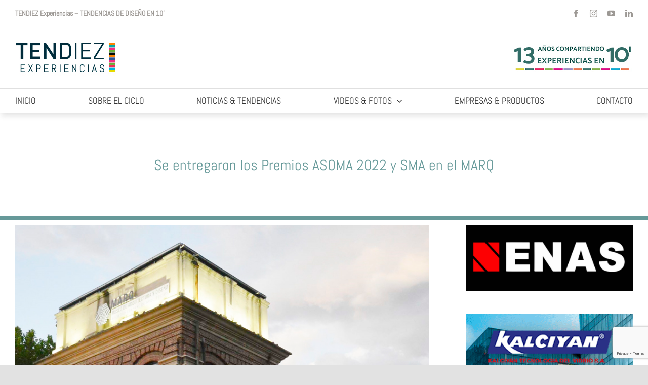

--- FILE ---
content_type: text/html; charset=UTF-8
request_url: https://tendiez.com.ar/entregaron-los-premios-asoma-y-sma-en-el-marq/
body_size: 35696
content:
<!DOCTYPE html>
<html class="avada-html-layout-wide avada-html-header-position-top" lang="es" prefix="og: http://ogp.me/ns# fb: http://ogp.me/ns/fb#">
<head>
<!-- Google Tag Manager -->
<script>(function(w,d,s,l,i){w[l]=w[l]||[];w[l].push({'gtm.start':
new Date().getTime(),event:'gtm.js'});var f=d.getElementsByTagName(s)[0],
j=d.createElement(s),dl=l!='dataLayer'?'&l='+l:'';j.async=true;j.src=
'https://www.googletagmanager.com/gtm.js?id='+i+dl;f.parentNode.insertBefore(j,f);
})(window,document,'script','dataLayer','GTM-T593DDT');</script>
<!-- End Google Tag Manager -->
	<meta http-equiv="X-UA-Compatible" content="IE=edge" />
	<meta http-equiv="Content-Type" content="text/html; charset=utf-8"/>
	<meta name="viewport" content="width=device-width, initial-scale=1" />
	<title>Se entregaron los Premios ASOMA 2022 y SMA en el MARQ &#8211; TENDIEZ</title>
<meta name='robots' content='max-image-preview:large' />
<link rel='dns-prefetch' href='//www.googletagmanager.com' />
<link rel="alternate" type="application/rss+xml" title="TENDIEZ &raquo; Feed" href="https://tendiez.com.ar/feed/" />
<link rel="alternate" type="application/rss+xml" title="TENDIEZ &raquo; Feed de los comentarios" href="https://tendiez.com.ar/comments/feed/" />
					<link rel="shortcut icon" href="https://tendiez.com.ar/wp-content/uploads/2021/07/FAVICON.png" type="image/x-icon" />
		
		
		
		
		
		<link rel="alternate" type="application/rss+xml" title="TENDIEZ &raquo; Comentario Se entregaron los Premios ASOMA 2022 y SMA en el MARQ del feed" href="https://tendiez.com.ar/entregaron-los-premios-asoma-y-sma-en-el-marq/feed/" />
<link rel="alternate" title="oEmbed (JSON)" type="application/json+oembed" href="https://tendiez.com.ar/wp-json/oembed/1.0/embed?url=https%3A%2F%2Ftendiez.com.ar%2Fentregaron-los-premios-asoma-y-sma-en-el-marq%2F" />
<link rel="alternate" title="oEmbed (XML)" type="text/xml+oembed" href="https://tendiez.com.ar/wp-json/oembed/1.0/embed?url=https%3A%2F%2Ftendiez.com.ar%2Fentregaron-los-premios-asoma-y-sma-en-el-marq%2F&#038;format=xml" />

		<meta property="og:title" content="Se entregaron los Premios ASOMA 2022 y SMA en el MARQ"/>
		<meta property="og:type" content="article"/>
		<meta property="og:url" content="https://tendiez.com.ar/entregaron-los-premios-asoma-y-sma-en-el-marq/"/>
		<meta property="og:site_name" content="TENDIEZ"/>
		<meta property="og:description" content="La Asociación del Mueble Argentino ASOMA entregó los Premios ASOMA 2022 a sala llena en el auditorio del Museo de Arquitectura y Diseño MARQ. Un jurado de prestigio internacional que incluyó al brasileño Humberto Campana, otorgó el Premio ASOMA Revelación entre 10 productos seleccionados a la diseñadora industrial Luciana González Franco -de Buenos Aires-, con su &quot;Colección Furoshiki&quot;. A continuación se dio a"/>

									<meta property="og:image" content="https://tendiez.com.ar/wp-content/uploads/2022/12/Entrega-Premios-destacada.jpg"/>
							<style id='wp-img-auto-sizes-contain-inline-css' type='text/css'>
img:is([sizes=auto i],[sizes^="auto," i]){contain-intrinsic-size:3000px 1500px}
/*# sourceURL=wp-img-auto-sizes-contain-inline-css */
</style>
<style id='wp-emoji-styles-inline-css' type='text/css'>

	img.wp-smiley, img.emoji {
		display: inline !important;
		border: none !important;
		box-shadow: none !important;
		height: 1em !important;
		width: 1em !important;
		margin: 0 0.07em !important;
		vertical-align: -0.1em !important;
		background: none !important;
		padding: 0 !important;
	}
/*# sourceURL=wp-emoji-styles-inline-css */
</style>
<style id='wp-block-library-inline-css' type='text/css'>
:root{--wp-block-synced-color:#7a00df;--wp-block-synced-color--rgb:122,0,223;--wp-bound-block-color:var(--wp-block-synced-color);--wp-editor-canvas-background:#ddd;--wp-admin-theme-color:#007cba;--wp-admin-theme-color--rgb:0,124,186;--wp-admin-theme-color-darker-10:#006ba1;--wp-admin-theme-color-darker-10--rgb:0,107,160.5;--wp-admin-theme-color-darker-20:#005a87;--wp-admin-theme-color-darker-20--rgb:0,90,135;--wp-admin-border-width-focus:2px}@media (min-resolution:192dpi){:root{--wp-admin-border-width-focus:1.5px}}.wp-element-button{cursor:pointer}:root .has-very-light-gray-background-color{background-color:#eee}:root .has-very-dark-gray-background-color{background-color:#313131}:root .has-very-light-gray-color{color:#eee}:root .has-very-dark-gray-color{color:#313131}:root .has-vivid-green-cyan-to-vivid-cyan-blue-gradient-background{background:linear-gradient(135deg,#00d084,#0693e3)}:root .has-purple-crush-gradient-background{background:linear-gradient(135deg,#34e2e4,#4721fb 50%,#ab1dfe)}:root .has-hazy-dawn-gradient-background{background:linear-gradient(135deg,#faaca8,#dad0ec)}:root .has-subdued-olive-gradient-background{background:linear-gradient(135deg,#fafae1,#67a671)}:root .has-atomic-cream-gradient-background{background:linear-gradient(135deg,#fdd79a,#004a59)}:root .has-nightshade-gradient-background{background:linear-gradient(135deg,#330968,#31cdcf)}:root .has-midnight-gradient-background{background:linear-gradient(135deg,#020381,#2874fc)}:root{--wp--preset--font-size--normal:16px;--wp--preset--font-size--huge:42px}.has-regular-font-size{font-size:1em}.has-larger-font-size{font-size:2.625em}.has-normal-font-size{font-size:var(--wp--preset--font-size--normal)}.has-huge-font-size{font-size:var(--wp--preset--font-size--huge)}.has-text-align-center{text-align:center}.has-text-align-left{text-align:left}.has-text-align-right{text-align:right}.has-fit-text{white-space:nowrap!important}#end-resizable-editor-section{display:none}.aligncenter{clear:both}.items-justified-left{justify-content:flex-start}.items-justified-center{justify-content:center}.items-justified-right{justify-content:flex-end}.items-justified-space-between{justify-content:space-between}.screen-reader-text{border:0;clip-path:inset(50%);height:1px;margin:-1px;overflow:hidden;padding:0;position:absolute;width:1px;word-wrap:normal!important}.screen-reader-text:focus{background-color:#ddd;clip-path:none;color:#444;display:block;font-size:1em;height:auto;left:5px;line-height:normal;padding:15px 23px 14px;text-decoration:none;top:5px;width:auto;z-index:100000}html :where(.has-border-color){border-style:solid}html :where([style*=border-top-color]){border-top-style:solid}html :where([style*=border-right-color]){border-right-style:solid}html :where([style*=border-bottom-color]){border-bottom-style:solid}html :where([style*=border-left-color]){border-left-style:solid}html :where([style*=border-width]){border-style:solid}html :where([style*=border-top-width]){border-top-style:solid}html :where([style*=border-right-width]){border-right-style:solid}html :where([style*=border-bottom-width]){border-bottom-style:solid}html :where([style*=border-left-width]){border-left-style:solid}html :where(img[class*=wp-image-]){height:auto;max-width:100%}:where(figure){margin:0 0 1em}html :where(.is-position-sticky){--wp-admin--admin-bar--position-offset:var(--wp-admin--admin-bar--height,0px)}@media screen and (max-width:600px){html :where(.is-position-sticky){--wp-admin--admin-bar--position-offset:0px}}

/*# sourceURL=wp-block-library-inline-css */
</style><style id='global-styles-inline-css' type='text/css'>
:root{--wp--preset--aspect-ratio--square: 1;--wp--preset--aspect-ratio--4-3: 4/3;--wp--preset--aspect-ratio--3-4: 3/4;--wp--preset--aspect-ratio--3-2: 3/2;--wp--preset--aspect-ratio--2-3: 2/3;--wp--preset--aspect-ratio--16-9: 16/9;--wp--preset--aspect-ratio--9-16: 9/16;--wp--preset--color--black: #000000;--wp--preset--color--cyan-bluish-gray: #abb8c3;--wp--preset--color--white: #ffffff;--wp--preset--color--pale-pink: #f78da7;--wp--preset--color--vivid-red: #cf2e2e;--wp--preset--color--luminous-vivid-orange: #ff6900;--wp--preset--color--luminous-vivid-amber: #fcb900;--wp--preset--color--light-green-cyan: #7bdcb5;--wp--preset--color--vivid-green-cyan: #00d084;--wp--preset--color--pale-cyan-blue: #8ed1fc;--wp--preset--color--vivid-cyan-blue: #0693e3;--wp--preset--color--vivid-purple: #9b51e0;--wp--preset--gradient--vivid-cyan-blue-to-vivid-purple: linear-gradient(135deg,rgb(6,147,227) 0%,rgb(155,81,224) 100%);--wp--preset--gradient--light-green-cyan-to-vivid-green-cyan: linear-gradient(135deg,rgb(122,220,180) 0%,rgb(0,208,130) 100%);--wp--preset--gradient--luminous-vivid-amber-to-luminous-vivid-orange: linear-gradient(135deg,rgb(252,185,0) 0%,rgb(255,105,0) 100%);--wp--preset--gradient--luminous-vivid-orange-to-vivid-red: linear-gradient(135deg,rgb(255,105,0) 0%,rgb(207,46,46) 100%);--wp--preset--gradient--very-light-gray-to-cyan-bluish-gray: linear-gradient(135deg,rgb(238,238,238) 0%,rgb(169,184,195) 100%);--wp--preset--gradient--cool-to-warm-spectrum: linear-gradient(135deg,rgb(74,234,220) 0%,rgb(151,120,209) 20%,rgb(207,42,186) 40%,rgb(238,44,130) 60%,rgb(251,105,98) 80%,rgb(254,248,76) 100%);--wp--preset--gradient--blush-light-purple: linear-gradient(135deg,rgb(255,206,236) 0%,rgb(152,150,240) 100%);--wp--preset--gradient--blush-bordeaux: linear-gradient(135deg,rgb(254,205,165) 0%,rgb(254,45,45) 50%,rgb(107,0,62) 100%);--wp--preset--gradient--luminous-dusk: linear-gradient(135deg,rgb(255,203,112) 0%,rgb(199,81,192) 50%,rgb(65,88,208) 100%);--wp--preset--gradient--pale-ocean: linear-gradient(135deg,rgb(255,245,203) 0%,rgb(182,227,212) 50%,rgb(51,167,181) 100%);--wp--preset--gradient--electric-grass: linear-gradient(135deg,rgb(202,248,128) 0%,rgb(113,206,126) 100%);--wp--preset--gradient--midnight: linear-gradient(135deg,rgb(2,3,129) 0%,rgb(40,116,252) 100%);--wp--preset--font-size--small: 12px;--wp--preset--font-size--medium: 20px;--wp--preset--font-size--large: 24px;--wp--preset--font-size--x-large: 42px;--wp--preset--font-size--normal: 16px;--wp--preset--font-size--xlarge: 32px;--wp--preset--font-size--huge: 48px;--wp--preset--spacing--20: 0.44rem;--wp--preset--spacing--30: 0.67rem;--wp--preset--spacing--40: 1rem;--wp--preset--spacing--50: 1.5rem;--wp--preset--spacing--60: 2.25rem;--wp--preset--spacing--70: 3.38rem;--wp--preset--spacing--80: 5.06rem;--wp--preset--shadow--natural: 6px 6px 9px rgba(0, 0, 0, 0.2);--wp--preset--shadow--deep: 12px 12px 50px rgba(0, 0, 0, 0.4);--wp--preset--shadow--sharp: 6px 6px 0px rgba(0, 0, 0, 0.2);--wp--preset--shadow--outlined: 6px 6px 0px -3px rgb(255, 255, 255), 6px 6px rgb(0, 0, 0);--wp--preset--shadow--crisp: 6px 6px 0px rgb(0, 0, 0);}:where(.is-layout-flex){gap: 0.5em;}:where(.is-layout-grid){gap: 0.5em;}body .is-layout-flex{display: flex;}.is-layout-flex{flex-wrap: wrap;align-items: center;}.is-layout-flex > :is(*, div){margin: 0;}body .is-layout-grid{display: grid;}.is-layout-grid > :is(*, div){margin: 0;}:where(.wp-block-columns.is-layout-flex){gap: 2em;}:where(.wp-block-columns.is-layout-grid){gap: 2em;}:where(.wp-block-post-template.is-layout-flex){gap: 1.25em;}:where(.wp-block-post-template.is-layout-grid){gap: 1.25em;}.has-black-color{color: var(--wp--preset--color--black) !important;}.has-cyan-bluish-gray-color{color: var(--wp--preset--color--cyan-bluish-gray) !important;}.has-white-color{color: var(--wp--preset--color--white) !important;}.has-pale-pink-color{color: var(--wp--preset--color--pale-pink) !important;}.has-vivid-red-color{color: var(--wp--preset--color--vivid-red) !important;}.has-luminous-vivid-orange-color{color: var(--wp--preset--color--luminous-vivid-orange) !important;}.has-luminous-vivid-amber-color{color: var(--wp--preset--color--luminous-vivid-amber) !important;}.has-light-green-cyan-color{color: var(--wp--preset--color--light-green-cyan) !important;}.has-vivid-green-cyan-color{color: var(--wp--preset--color--vivid-green-cyan) !important;}.has-pale-cyan-blue-color{color: var(--wp--preset--color--pale-cyan-blue) !important;}.has-vivid-cyan-blue-color{color: var(--wp--preset--color--vivid-cyan-blue) !important;}.has-vivid-purple-color{color: var(--wp--preset--color--vivid-purple) !important;}.has-black-background-color{background-color: var(--wp--preset--color--black) !important;}.has-cyan-bluish-gray-background-color{background-color: var(--wp--preset--color--cyan-bluish-gray) !important;}.has-white-background-color{background-color: var(--wp--preset--color--white) !important;}.has-pale-pink-background-color{background-color: var(--wp--preset--color--pale-pink) !important;}.has-vivid-red-background-color{background-color: var(--wp--preset--color--vivid-red) !important;}.has-luminous-vivid-orange-background-color{background-color: var(--wp--preset--color--luminous-vivid-orange) !important;}.has-luminous-vivid-amber-background-color{background-color: var(--wp--preset--color--luminous-vivid-amber) !important;}.has-light-green-cyan-background-color{background-color: var(--wp--preset--color--light-green-cyan) !important;}.has-vivid-green-cyan-background-color{background-color: var(--wp--preset--color--vivid-green-cyan) !important;}.has-pale-cyan-blue-background-color{background-color: var(--wp--preset--color--pale-cyan-blue) !important;}.has-vivid-cyan-blue-background-color{background-color: var(--wp--preset--color--vivid-cyan-blue) !important;}.has-vivid-purple-background-color{background-color: var(--wp--preset--color--vivid-purple) !important;}.has-black-border-color{border-color: var(--wp--preset--color--black) !important;}.has-cyan-bluish-gray-border-color{border-color: var(--wp--preset--color--cyan-bluish-gray) !important;}.has-white-border-color{border-color: var(--wp--preset--color--white) !important;}.has-pale-pink-border-color{border-color: var(--wp--preset--color--pale-pink) !important;}.has-vivid-red-border-color{border-color: var(--wp--preset--color--vivid-red) !important;}.has-luminous-vivid-orange-border-color{border-color: var(--wp--preset--color--luminous-vivid-orange) !important;}.has-luminous-vivid-amber-border-color{border-color: var(--wp--preset--color--luminous-vivid-amber) !important;}.has-light-green-cyan-border-color{border-color: var(--wp--preset--color--light-green-cyan) !important;}.has-vivid-green-cyan-border-color{border-color: var(--wp--preset--color--vivid-green-cyan) !important;}.has-pale-cyan-blue-border-color{border-color: var(--wp--preset--color--pale-cyan-blue) !important;}.has-vivid-cyan-blue-border-color{border-color: var(--wp--preset--color--vivid-cyan-blue) !important;}.has-vivid-purple-border-color{border-color: var(--wp--preset--color--vivid-purple) !important;}.has-vivid-cyan-blue-to-vivid-purple-gradient-background{background: var(--wp--preset--gradient--vivid-cyan-blue-to-vivid-purple) !important;}.has-light-green-cyan-to-vivid-green-cyan-gradient-background{background: var(--wp--preset--gradient--light-green-cyan-to-vivid-green-cyan) !important;}.has-luminous-vivid-amber-to-luminous-vivid-orange-gradient-background{background: var(--wp--preset--gradient--luminous-vivid-amber-to-luminous-vivid-orange) !important;}.has-luminous-vivid-orange-to-vivid-red-gradient-background{background: var(--wp--preset--gradient--luminous-vivid-orange-to-vivid-red) !important;}.has-very-light-gray-to-cyan-bluish-gray-gradient-background{background: var(--wp--preset--gradient--very-light-gray-to-cyan-bluish-gray) !important;}.has-cool-to-warm-spectrum-gradient-background{background: var(--wp--preset--gradient--cool-to-warm-spectrum) !important;}.has-blush-light-purple-gradient-background{background: var(--wp--preset--gradient--blush-light-purple) !important;}.has-blush-bordeaux-gradient-background{background: var(--wp--preset--gradient--blush-bordeaux) !important;}.has-luminous-dusk-gradient-background{background: var(--wp--preset--gradient--luminous-dusk) !important;}.has-pale-ocean-gradient-background{background: var(--wp--preset--gradient--pale-ocean) !important;}.has-electric-grass-gradient-background{background: var(--wp--preset--gradient--electric-grass) !important;}.has-midnight-gradient-background{background: var(--wp--preset--gradient--midnight) !important;}.has-small-font-size{font-size: var(--wp--preset--font-size--small) !important;}.has-medium-font-size{font-size: var(--wp--preset--font-size--medium) !important;}.has-large-font-size{font-size: var(--wp--preset--font-size--large) !important;}.has-x-large-font-size{font-size: var(--wp--preset--font-size--x-large) !important;}
/*# sourceURL=global-styles-inline-css */
</style>

<style id='classic-theme-styles-inline-css' type='text/css'>
/*! This file is auto-generated */
.wp-block-button__link{color:#fff;background-color:#32373c;border-radius:9999px;box-shadow:none;text-decoration:none;padding:calc(.667em + 2px) calc(1.333em + 2px);font-size:1.125em}.wp-block-file__button{background:#32373c;color:#fff;text-decoration:none}
/*# sourceURL=/wp-includes/css/classic-themes.min.css */
</style>
<link rel='stylesheet' id='fusion-dynamic-css-css' href='https://tendiez.com.ar/wp-content/uploads/fusion-styles/3cad16aba9743abea985dd9ee407770b.min.css?ver=3.3.1' type='text/css' media='all' />
<script type="text/javascript" src="https://tendiez.com.ar/wp-includes/js/jquery/jquery.min.js?ver=3.7.1" id="jquery-core-js"></script>
<script type="text/javascript" src="https://tendiez.com.ar/wp-includes/js/jquery/jquery-migrate.min.js?ver=3.4.1" id="jquery-migrate-js"></script>

<!-- Fragmento de código de la etiqueta de Google (gtag.js) añadida por Site Kit -->
<!-- Fragmento de código de Google Analytics añadido por Site Kit -->
<script type="text/javascript" src="https://www.googletagmanager.com/gtag/js?id=G-5SS0C2JY3Q" id="google_gtagjs-js" async></script>
<script type="text/javascript" id="google_gtagjs-js-after">
/* <![CDATA[ */
window.dataLayer = window.dataLayer || [];function gtag(){dataLayer.push(arguments);}
gtag("set","linker",{"domains":["tendiez.com.ar"]});
gtag("js", new Date());
gtag("set", "developer_id.dZTNiMT", true);
gtag("config", "G-5SS0C2JY3Q");
//# sourceURL=google_gtagjs-js-after
/* ]]> */
</script>
<link rel="https://api.w.org/" href="https://tendiez.com.ar/wp-json/" /><link rel="alternate" title="JSON" type="application/json" href="https://tendiez.com.ar/wp-json/wp/v2/posts/2110" /><link rel="EditURI" type="application/rsd+xml" title="RSD" href="https://tendiez.com.ar/xmlrpc.php?rsd" />
<meta name="generator" content="WordPress 6.9" />
<link rel="canonical" href="https://tendiez.com.ar/entregaron-los-premios-asoma-y-sma-en-el-marq/" />
<link rel='shortlink' href='https://tendiez.com.ar/?p=2110' />
<meta name="generator" content="Site Kit by Google 1.171.0" /><!-- Analytics by WP Statistics - https://wp-statistics.com -->
<link rel="preload" href="https://tendiez.com.ar/wp-content/themes/Avada/includes/lib/assets/fonts/icomoon/icomoon.woff" as="font" type="font/woff" crossorigin><link rel="preload" href="//tendiez.com.ar/wp-content/themes/Avada/includes/lib/assets/fonts/fontawesome/webfonts/fa-brands-400.woff2" as="font" type="font/woff2" crossorigin><link rel="preload" href="//tendiez.com.ar/wp-content/themes/Avada/includes/lib/assets/fonts/fontawesome/webfonts/fa-regular-400.woff2" as="font" type="font/woff2" crossorigin><link rel="preload" href="//tendiez.com.ar/wp-content/themes/Avada/includes/lib/assets/fonts/fontawesome/webfonts/fa-solid-900.woff2" as="font" type="font/woff2" crossorigin><style type="text/css" id="css-fb-visibility">@media screen and (max-width: 640px){body:not(.fusion-builder-ui-wireframe) .fusion-no-small-visibility{display:none !important;}body:not(.fusion-builder-ui-wireframe) .sm-text-align-center{text-align:center !important;}body:not(.fusion-builder-ui-wireframe) .sm-text-align-left{text-align:left !important;}body:not(.fusion-builder-ui-wireframe) .sm-text-align-right{text-align:right !important;}body:not(.fusion-builder-ui-wireframe) .sm-mx-auto{margin-left:auto !important;margin-right:auto !important;}body:not(.fusion-builder-ui-wireframe) .sm-ml-auto{margin-left:auto !important;}body:not(.fusion-builder-ui-wireframe) .sm-mr-auto{margin-right:auto !important;}body:not(.fusion-builder-ui-wireframe) .fusion-absolute-position-small{position:absolute;top:auto;width:100%;}}@media screen and (min-width: 641px) and (max-width: 1024px){body:not(.fusion-builder-ui-wireframe) .fusion-no-medium-visibility{display:none !important;}body:not(.fusion-builder-ui-wireframe) .md-text-align-center{text-align:center !important;}body:not(.fusion-builder-ui-wireframe) .md-text-align-left{text-align:left !important;}body:not(.fusion-builder-ui-wireframe) .md-text-align-right{text-align:right !important;}body:not(.fusion-builder-ui-wireframe) .md-mx-auto{margin-left:auto !important;margin-right:auto !important;}body:not(.fusion-builder-ui-wireframe) .md-ml-auto{margin-left:auto !important;}body:not(.fusion-builder-ui-wireframe) .md-mr-auto{margin-right:auto !important;}body:not(.fusion-builder-ui-wireframe) .fusion-absolute-position-medium{position:absolute;top:auto;width:100%;}}@media screen and (min-width: 1025px){body:not(.fusion-builder-ui-wireframe) .fusion-no-large-visibility{display:none !important;}body:not(.fusion-builder-ui-wireframe) .lg-text-align-center{text-align:center !important;}body:not(.fusion-builder-ui-wireframe) .lg-text-align-left{text-align:left !important;}body:not(.fusion-builder-ui-wireframe) .lg-text-align-right{text-align:right !important;}body:not(.fusion-builder-ui-wireframe) .lg-mx-auto{margin-left:auto !important;margin-right:auto !important;}body:not(.fusion-builder-ui-wireframe) .lg-ml-auto{margin-left:auto !important;}body:not(.fusion-builder-ui-wireframe) .lg-mr-auto{margin-right:auto !important;}body:not(.fusion-builder-ui-wireframe) .fusion-absolute-position-large{position:absolute;top:auto;width:100%;}}</style>		<script type="text/javascript">
			var doc = document.documentElement;
			doc.setAttribute( 'data-useragent', navigator.userAgent );
		</script>
		
	</head>

<body class="wp-singular post-template-default single single-post postid-2110 single-format-standard wp-theme-Avada fusion-image-hovers fusion-pagination-sizing fusion-button_size-xlarge fusion-button_type-flat fusion-button_span-no avada-image-rollover-circle-no avada-image-rollover-yes avada-image-rollover-direction-left fusion-body ltr fusion-sticky-header no-tablet-sticky-header no-mobile-sticky-header no-mobile-slidingbar no-mobile-totop avada-has-rev-slider-styles fusion-disable-outline fusion-sub-menu-slide mobile-logo-pos-left layout-wide-mode avada-has-boxed-modal-shadow- layout-scroll-offset-full avada-has-zero-margin-offset-top has-sidebar fusion-top-header menu-text-align-center mobile-menu-design-classic fusion-show-pagination-text fusion-header-layout-v2 avada-responsive avada-footer-fx-none avada-menu-highlight-style-bottombar fusion-search-form-clean fusion-main-menu-search-overlay fusion-avatar-circle avada-sticky-shrinkage avada-dropdown-styles avada-blog-layout-large avada-blog-archive-layout-large avada-header-shadow-no avada-menu-icon-position-left avada-has-megamenu-shadow avada-has-pagetitle-100-width avada-has-mobile-menu-search avada-has-main-nav-search-icon avada-has-100-footer avada-has-titlebar-bar_and_content avada-has-pagination-width_height avada-flyout-menu-direction-fade avada-ec-views-v1" >
<!-- Google Tag Manager (noscript) -->
<noscript><iframe src="https://www.googletagmanager.com/ns.html?id=GTM-T593DDT"
height="0" width="0" style="display:none;visibility:hidden"></iframe></noscript>
<!-- End Google Tag Manager (noscript) -->
		<a class="skip-link screen-reader-text" href="#content">Saltar al contenido</a>

	<div id="boxed-wrapper">
		<div class="fusion-sides-frame"></div>
		<div id="wrapper" class="fusion-wrapper">
			<div id="home" style="position:relative;top:-1px;"></div>
							<section class="fusion-tb-header"><div class="fusion-fullwidth fullwidth-box fusion-builder-row-1 fusion-flex-container nonhundred-percent-fullwidth non-hundred-percent-height-scrolling" style="background-color: #ffffff;background-position: center center;background-repeat: no-repeat;border-width: 0px 0px 1px 0px;border-color:#e0e0e0;border-style:solid;" ><div class="fusion-builder-row fusion-row fusion-flex-align-items-center" style="max-width:1300px;margin-left: calc(-4% / 2 );margin-right: calc(-4% / 2 );"><div class="fusion-layout-column fusion_builder_column fusion-builder-column-0 fusion_builder_column_1_2 1_2 fusion-flex-column"><div class="fusion-column-wrapper fusion-flex-justify-content-flex-start fusion-content-layout-column" style="background-position:left top;background-repeat:no-repeat;-webkit-background-size:cover;-moz-background-size:cover;-o-background-size:cover;background-size:cover;padding: 0px 0px 0px 0px;"><div class="fusion-text fusion-text-1 sm-text-align-center" style="font-size:14px;color:#9c9894;font-family:&quot;Abel&quot;;font-weight:400;"><p><strong>TENDIEZ Experiencias &#8211; TENDENCIAS DE DISEÑO EN 10’</strong></p>
</div></div><style type="text/css">.fusion-body .fusion-builder-column-0{width:50% !important;margin-top : 0px;margin-bottom : 0px;}.fusion-builder-column-0 > .fusion-column-wrapper {padding-top : 0px !important;padding-right : 0px !important;margin-right : 3.84%;padding-bottom : 0px !important;padding-left : 0px !important;margin-left : 3.84%;}@media only screen and (max-width:1024px) {.fusion-body .fusion-builder-column-0{width:50% !important;order : 0;}.fusion-builder-column-0 > .fusion-column-wrapper {margin-right : 3.84%;margin-left : 3.84%;}}@media only screen and (max-width:640px) {.fusion-body .fusion-builder-column-0{width:100% !important;order : 0;}.fusion-builder-column-0 > .fusion-column-wrapper {margin-right : 1.92%;margin-left : 1.92%;}}</style></div><div class="fusion-layout-column fusion_builder_column fusion-builder-column-1 fusion_builder_column_1_2 1_2 fusion-flex-column"><div class="fusion-column-wrapper fusion-flex-justify-content-flex-start fusion-content-layout-column" style="background-position:left top;background-repeat:no-repeat;-webkit-background-size:cover;-moz-background-size:cover;-o-background-size:cover;background-size:cover;padding: 0px 0px 0px 0px;"><div class="fusion-social-links fusion-no-small-visibility fusion-no-medium-visibility" style="text-align:right"><div class="fusion-social-networks"><div class="fusion-social-networks-wrapper"><a class="fusion-social-network-icon fusion-tooltip fusion-facebook fusion-icon-facebook" style="color:#9c9894;font-size:15px;" data-placement="top" data-title="Facebook" data-toggle="tooltip" title="Facebook" aria-label="facebook" target="_blank" rel="noopener noreferrer" href="https://www.facebook.com/TENDIEZ-Experiencias-226846234176153/"></a><a class="fusion-social-network-icon fusion-tooltip fusion-instagram fusion-icon-instagram" style="color:#9c9894;font-size:15px;" data-placement="top" data-title="Instagram" data-toggle="tooltip" title="Instagram" aria-label="instagram" target="_blank" rel="noopener noreferrer" href="https://www.instagram.com/tendiezexperiencias/"></a><a class="fusion-social-network-icon fusion-tooltip fusion-youtube fusion-icon-youtube" style="color:#9c9894;font-size:15px;" data-placement="top" data-title="YouTube" data-toggle="tooltip" title="YouTube" aria-label="youtube" target="_blank" rel="noopener noreferrer" href="https://www.youtube.com/channel/UCfiQEStIe6pjV2XRpE0hODQ"></a><a class="fusion-social-network-icon fusion-tooltip fusion-linkedin fusion-icon-linkedin" style="color:#9c9894;font-size:15px;" data-placement="top" data-title="LinkedIn" data-toggle="tooltip" title="LinkedIn" aria-label="linkedin" target="_blank" rel="noopener noreferrer" href="https://www.linkedin.com/company/tendiez-experiencias/"></a></div></div></div><div class="fusion-social-links fusion-no-large-visibility" style="text-align:center"><div class="fusion-social-networks"><div class="fusion-social-networks-wrapper"><a class="fusion-social-network-icon fusion-tooltip fusion-facebook fusion-icon-facebook" style="color:#9c9894;font-size:15px;" data-placement="top" data-title="Facebook" data-toggle="tooltip" title="Facebook" aria-label="facebook" target="_blank" rel="noopener noreferrer" href="https://www.facebook.com/TENDIEZ-Experiencias-226846234176153/"></a><a class="fusion-social-network-icon fusion-tooltip fusion-instagram fusion-icon-instagram" style="color:#9c9894;font-size:15px;" data-placement="top" data-title="Instagram" data-toggle="tooltip" title="Instagram" aria-label="instagram" target="_blank" rel="noopener noreferrer" href="https://www.instagram.com/tendiezexperiencias/"></a><a class="fusion-social-network-icon fusion-tooltip fusion-youtube fusion-icon-youtube" style="color:#9c9894;font-size:15px;" data-placement="top" data-title="YouTube" data-toggle="tooltip" title="YouTube" aria-label="youtube" target="_blank" rel="noopener noreferrer" href="https://www.youtube.com/channel/UCfiQEStIe6pjV2XRpE0hODQ"></a><a class="fusion-social-network-icon fusion-tooltip fusion-linkedin fusion-icon-linkedin" style="color:#9c9894;font-size:15px;" data-placement="top" data-title="LinkedIn" data-toggle="tooltip" title="LinkedIn" aria-label="linkedin" target="_blank" rel="noopener noreferrer" href="https://www.linkedin.com/company/tendiez-experiencias/"></a></div></div></div></div><style type="text/css">.fusion-body .fusion-builder-column-1{width:50% !important;margin-top : 0px;margin-bottom : 0px;}.fusion-builder-column-1 > .fusion-column-wrapper {padding-top : 0px !important;padding-right : 0px !important;margin-right : 3.84%;padding-bottom : 0px !important;padding-left : 0px !important;margin-left : 3.84%;}@media only screen and (max-width:1024px) {.fusion-body .fusion-builder-column-1{width:50% !important;order : 0;}.fusion-builder-column-1 > .fusion-column-wrapper {margin-right : 3.84%;margin-left : 3.84%;}}@media only screen and (max-width:640px) {.fusion-body .fusion-builder-column-1{width:100% !important;order : 0;margin-bottom : 12px;}.fusion-builder-column-1 > .fusion-column-wrapper {margin-right : 1.92%;margin-left : 1.92%;}}</style></div></div><style type="text/css">.fusion-body .fusion-flex-container.fusion-builder-row-1{ padding-top : 0px;margin-top : 0px;padding-right : 30px;padding-bottom : 0px;margin-bottom : 0px;padding-left : 30px;}</style></div><div class="fusion-fullwidth fullwidth-box fusion-builder-row-2 fusion-flex-container nonhundred-percent-fullwidth non-hundred-percent-height-scrolling fusion-custom-z-index" style="background-color: #ffffff;background-position: center center;background-repeat: no-repeat;border-width: 0px 0px 1px 0px;border-color:#e0e0e0;border-style:solid;" ><div class="fusion-builder-row fusion-row fusion-flex-align-items-center fusion-flex-justify-content-space-between" style="max-width:1300px;margin-left: calc(-4% / 2 );margin-right: calc(-4% / 2 );"><div class="fusion-layout-column fusion_builder_column fusion-builder-column-2 fusion_builder_column_1_2 1_2 fusion-flex-column"><div class="fusion-column-wrapper fusion-flex-justify-content-flex-start fusion-content-layout-column" style="background-position:left top;background-repeat:no-repeat;-webkit-background-size:cover;-moz-background-size:cover;-o-background-size:cover;background-size:cover;padding: 0px 0px 0px 0px;"><div ><span class=" fusion-imageframe imageframe-none imageframe-1 hover-type-none"><a class="fusion-no-lightbox" href="https://tendiez.com.ar/entregaron-los-premios-asoma-y-sma-en-el-marq/" target="_self" aria-label="LogoTDZ2025"><img decoding="async" width="201" height="72" src="https://tendiez.com.ar/wp-content/uploads/2025/11/LogoTDZ2025.png" class="img-responsive wp-image-4757"/></a></span></div></div><style type="text/css">.fusion-body .fusion-builder-column-2{width:50% !important;margin-top : 0px;margin-bottom : 0px;}.fusion-builder-column-2 > .fusion-column-wrapper {padding-top : 0px !important;padding-right : 0px !important;margin-right : 3.84%;padding-bottom : 0px !important;padding-left : 0px !important;margin-left : 3.84%;}@media only screen and (max-width:1024px) {.fusion-body .fusion-builder-column-2{width:50% !important;order : 0;}.fusion-builder-column-2 > .fusion-column-wrapper {margin-right : 3.84%;margin-left : 3.84%;}}@media only screen and (max-width:640px) {.fusion-body .fusion-builder-column-2{width:40% !important;order : 0;}.fusion-builder-column-2 > .fusion-column-wrapper {margin-right : 4.8%;margin-left : 4.8%;}}</style></div><div class="fusion-layout-column fusion_builder_column fusion-builder-column-3 fusion_builder_column_1_2 1_2 fusion-flex-column fusion-no-large-visibility"><div class="fusion-column-wrapper fusion-flex-justify-content-flex-start fusion-content-layout-column" style="background-position:left top;background-repeat:no-repeat;-webkit-background-size:cover;-moz-background-size:cover;-o-background-size:cover;background-size:cover;padding: 0px 0px 0px 0px;"><nav class="fusion-menu-element-wrapper direction-row mode-dropdown expand-method-hover submenu-mode-dropdown mobile-mode-collapse-to-button mobile-size-full-absolute icons-position-left dropdown-carets-yes has-active-border-bottom-no has-active-border-left-no has-active-border-right-no mobile-trigger-fullwidth-off mobile-indent-on mobile-justify-left main-justify-left loading expand-right submenu-transition-fade" aria-label="Menu" data-breakpoint="1024" data-count="0" data-transition-type="fade" data-transition-time="300"><button type="button" class="avada-menu-mobile-menu-trigger no-text" onClick="fusionNavClickExpandBtn(this);" aria-expanded="false"><span class="inner"><span class="collapsed-nav-text"><span class="screen-reader-text">Toggle Navigation</span></span><span class="collapsed-nav-icon"><span class="collapsed-nav-icon-open fa-bars fas"></span><span class="collapsed-nav-icon-close fa-times fas"></span></span></span></button><style>.fusion-body .fusion-menu-element-wrapper[data-count="0"],.fusion-body .fusion-menu-element-wrapper[data-count="0"] .fusion-menu-element-list .menu-item > a{font-size:18px;}.fusion-body .fusion-menu-element-wrapper[data-count="0"] .fusion-menu-element-list{justify-content:space-between;font-family:"Abel";font-weight:400;min-height:40px;text-transform:uppercase;}.fusion-body .fusion-menu-element-wrapper[data-count="0"] > .avada-menu-mobile-menu-trigger{font-family:"Abel";font-weight:400;font-size:30px;}.fusion-body .fusion-menu-element-wrapper[data-count="0"] [class*="fusion-icon-"],.fusion-body .fusion-menu-element-wrapper[data-count="0"] [class^="fusion-icon-"]{font-family:Abel !important;}.fusion-body .fusion-menu-element-wrapper[data-count="0"]:not(.collapse-enabled) .fusion-menu-element-list > li:not(.fusion-menu-item-button) > a,.fusion-body .fusion-menu-element-wrapper[data-count="0"]:not(.collapse-enabled) .fusion-menu-element-list > li:not(.fusion-menu-item-button) > .fusion-open-nav-submenu{color:#333333 !important;}.fusion-body .fusion-menu-element-wrapper[data-count="0"] .fusion-overlay-search .fusion-close-search:before,.fusion-body .fusion-menu-element-wrapper[data-count="0"] .fusion-overlay-search .fusion-close-search:after{background:#333333;}.fusion-body .fusion-menu-element-wrapper[data-count="0"]:not(.collapse-enabled) .fusion-menu-element-list > li:not(.fusion-menu-item-button):not(.custom-menu-search-overlay):focus-within > a{color:#469b9a !important;}.fusion-body .fusion-menu-element-wrapper[data-count="0"]:not(.collapse-enabled) .fusion-menu-element-list > li:not(.fusion-menu-item-button):not(.custom-menu-search-overlay):hover > a,.fusion-body .fusion-menu-element-wrapper[data-count="0"]:not(.collapse-enabled) .fusion-menu-element-list > li:not(.fusion-menu-item-button).hover > a,.fusion-body .fusion-menu-element-wrapper[data-count="0"]:not(.collapse-enabled) .fusion-menu-element-list > li:not(.fusion-menu-item-button):not(.custom-menu-search-overlay):focus > a,.fusion-body .fusion-menu-element-wrapper[data-count="0"]:not(.collapse-enabled) .fusion-menu-element-list > li:not(.fusion-menu-item-button):not(.custom-menu-search-overlay):active > a,.fusion-body .fusion-menu-element-wrapper[data-count="0"]:not(.collapse-enabled) .fusion-menu-element-list > li:not(.fusion-menu-item-button).current-menu-item > a{color:#469b9a !important;}.fusion-body .fusion-menu-element-wrapper[data-count="0"]:not(.collapse-enabled) .fusion-menu-element-list > li:not(.fusion-menu-item-button).current-menu-ancestor > a{color:#469b9a !important;}.fusion-body .fusion-menu-element-wrapper[data-count="0"]:not(.collapse-enabled) .fusion-menu-element-list > li:not(.fusion-menu-item-button).current-menu-parent > a{color:#469b9a !important;}.fusion-body .fusion-menu-element-wrapper[data-count="0"]:not(.collapse-enabled) .fusion-menu-element-list > li:not(.fusion-menu-item-button).expanded > a{color:#469b9a !important;}.fusion-body .fusion-menu-element-wrapper[data-count="0"]:not(.collapse-enabled) .fusion-menu-element-list > li:not(.fusion-menu-item-button):hover > .fusion-open-nav-submenu{color:#469b9a !important;}.fusion-body .fusion-menu-element-wrapper[data-count="0"]:not(.collapse-enabled) .fusion-menu-element-list > li:not(.fusion-menu-item-button).hover > .fusion-open-nav-submenu{color:#469b9a !important;}.fusion-body .fusion-menu-element-wrapper[data-count="0"]:not(.collapse-enabled) .fusion-menu-element-list > li:not(.fusion-menu-item-button):focus > .fusion-open-nav-submenu{color:#469b9a !important;}.fusion-body .fusion-menu-element-wrapper[data-count="0"]:not(.collapse-enabled) .fusion-menu-element-list > li:not(.fusion-menu-item-button):active > .fusion-open-nav-submenu{color:#469b9a !important;}.fusion-body .fusion-menu-element-wrapper[data-count="0"]:not(.collapse-enabled) .fusion-menu-element-list > li:not(.fusion-menu-item-button):focus-within > .fusion-open-nav-submenu{color:#469b9a !important;}.fusion-body .fusion-menu-element-wrapper[data-count="0"]:not(.collapse-enabled) .fusion-menu-element-list > li:not(.fusion-menu-item-button).current-menu-item > .fusion-open-nav-submenu{color:#469b9a !important;}.fusion-body .fusion-menu-element-wrapper[data-count="0"]:not(.collapse-enabled) .fusion-menu-element-list > li:not(.fusion-menu-item-button).current-menu-ancestor > .fusion-open-nav-submenu{color:#469b9a !important;}.fusion-body .fusion-menu-element-wrapper[data-count="0"]:not(.collapse-enabled) .fusion-menu-element-list > li:not(.fusion-menu-item-button).current-menu-parent > .fusion-open-nav-submenu{color:#469b9a !important;}.fusion-body .fusion-menu-element-wrapper[data-count="0"]:not(.collapse-enabled) .fusion-menu-element-list > li:not(.fusion-menu-item-button).expanded > .fusion-open-nav-submenu{color:#469b9a !important;}.fusion-body .fusion-menu-element-wrapper[data-count="0"] .fusion-megamenu-wrapper .fusion-megamenu-holder .fusion-megamenu .fusion-megamenu-submenu .fusion-megamenu-title,.fusion-body .fusion-menu-element-wrapper[data-count="0"] .fusion-menu-element-list .sub-menu > li,.fusion-body .fusion-menu-element-wrapper[data-count="0"] .fusion-menu-element-list .sub-menu li a{font-family:"Abel";font-weight:400;}.fusion-body .fusion-menu-element-wrapper[data-count="0"] .custom-menu-search-dropdown .fusion-menu-searchform-dropdown .fusion-search-form-content{background-color:#f5f5f1;padding-top:6px;padding-bottom:6px;}.fusion-body .fusion-menu-element-wrapper[data-count="0"] .fusion-megamenu-wrapper .fusion-megamenu-holder,.fusion-body .fusion-menu-element-wrapper[data-count="0"] .sub-menu .fusion-menu-cart,.fusion-body .fusion-menu-element-wrapper[data-count="0"] .avada-menu-login-box .avada-custom-menu-item-contents,.fusion-body .fusion-menu-element-wrapper[data-count="0"] .fusion-menu-element-list ul:not(.fusion-megamenu) > li:not(.fusion-menu-item-button){background-color:#f5f5f1;}.fusion-body .fusion-menu-element-wrapper[data-count="0"] .fusion-menu-element-list ul:not(.fusion-megamenu):not(.fusion-menu-searchform-dropdown) > li:not(.fusion-menu-item-button):focus-within{background-color:#e0dede;}.fusion-body .fusion-menu-element-wrapper[data-count="0"] .fusion-menu-element-list ul:not(.fusion-megamenu):not(.fusion-menu-searchform-dropdown) > li:not(.fusion-menu-item-button):hover,.fusion-body .fusion-menu-element-wrapper[data-count="0"] .fusion-menu-element-list ul:not(.fusion-megamenu):not(.fusion-menu-searchform-dropdown) > li:not(.fusion-menu-item-button):focus,.fusion-body .fusion-menu-element-wrapper[data-count="0"] .fusion-menu-element-list ul:not(.fusion-megamenu):not(.fusion-menu-searchform-dropdown) > li:not(.fusion-menu-item-button).expanded{background-color:#e0dede;}.fusion-body .fusion-menu-element-wrapper[data-count="0"] .fusion-menu-element-list ul:not(.fusion-megamenu) > li.current-menu-item:not(.fusion-menu-item-button){background-color:#e0dede;}.fusion-body .fusion-menu-element-wrapper[data-count="0"] .fusion-menu-element-list ul:not(.fusion-megamenu) > li.current-menu-parent:not(.fusion-menu-item-button){background-color:#e0dede;}.fusion-body .fusion-menu-element-wrapper[data-count="0"] .fusion-menu-element-list ul:not(.fusion-megamenu) > li.current-menu-ancestor:not(.fusion-menu-item-button){background-color:#e0dede;}.fusion-body .fusion-menu-element-wrapper[data-count="0"] .fusion-menu-element-list ul:not(.fusion-megamenu) > li.current_page_item:not(.fusion-menu-item-button){background-color:#e0dede;}.fusion-body .fusion-menu-element-wrapper[data-count="0"] .fusion-megamenu-wrapper .fusion-megamenu-submenu > a:hover{background-color:#e0dede;}.fusion-body .fusion-menu-element-wrapper[data-count="0"] .fusion-megamenu-wrapper .fusion-megamenu-submenu > a.hover{background-color:#e0dede;}.fusion-body .fusion-menu-element-wrapper[data-count="0"] .fusion-megamenu-wrapper .fusion-megamenu-submenu > a:focus{background-color:#e0dede;}.fusion-body .fusion-menu-element-wrapper[data-count="0"] .fusion-megamenu-wrapper .fusion-megamenu-submenu > a:active{background-color:#e0dede;}.fusion-body .fusion-menu-element-wrapper[data-count="0"] .fusion-megamenu-wrapper .fusion-megamenu-submenu > a:focus-within{background-color:#e0dede;}.fusion-body .fusion-menu-element-wrapper[data-count="0"] .fusion-megamenu-wrapper .fusion-megamenu-submenu > a:hover > .fusion-open-nav-submenu{background-color:#e0dede;}.fusion-body .fusion-menu-element-wrapper[data-count="0"] .fusion-megamenu-wrapper .fusion-megamenu-submenu > a.hover > .fusion-open-nav-submenu{background-color:#e0dede;}.fusion-body .fusion-menu-element-wrapper[data-count="0"] .fusion-megamenu-wrapper .fusion-megamenu-submenu > a:focus > .fusion-open-nav-submenu{background-color:#e0dede;}.fusion-body .fusion-menu-element-wrapper[data-count="0"] .fusion-megamenu-wrapper .fusion-megamenu-submenu > a:active > .fusion-open-nav-submenu{background-color:#e0dede;}.fusion-body .fusion-menu-element-wrapper[data-count="0"] .fusion-megamenu-wrapper .fusion-megamenu-submenu > a:focus-within > .fusion-open-nav-submenu{background-color:#e0dede;}.fusion-body .fusion-menu-element-wrapper[data-count="0"].submenu-mode-dropdown li ul.fusion-megamenu li.menu-item-has-children .sub-menu li.menu-item-has-children:focus-within .fusion-open-nav-submenu{background-color:#e0dede;}.fusion-body .fusion-menu-element-wrapper[data-count="0"].submenu-mode-dropdown li ul.fusion-megamenu li.menu-item-has-children .sub-menu li.menu-item-has-children .fusion-background-highlight:hover .fusion-open-nav-submenu{background-color:#e0dede;}.fusion-body .fusion-menu-element-wrapper[data-count="0"].submenu-mode-dropdown li ul.fusion-megamenu li.menu-item-has-children .sub-menu li.menu-item-has-children:focus-within > .fusion-background-highlight{background-color:#e0dede;}.fusion-body .fusion-menu-element-wrapper[data-count="0"].submenu-mode-dropdown li ul.fusion-megamenu li.menu-item-has-children .sub-menu li.menu-item-has-children .fusion-background-highlight:hover{background-color:#e0dede;}.fusion-body .fusion-menu-element-wrapper[data-count="0"]:not(.collapse-enabled) .fusion-menu-element-list ul:not(.fusion-megamenu) > li{width:420px !important;}.fusion-body .fusion-menu-element-wrapper[data-count="0"].direction-row:not(.collapse-enabled) .sub-menu{min-width:0;}.fusion-body .fusion-menu-element-wrapper[data-count="0"] .fusion-menu-element-list ul:not(.fusion-megamenu) > li:not(.fusion-menu-item-button) > a,.fusion-body .fusion-menu-element-wrapper[data-count="0"] .fusion-megamenu-wrapper li .fusion-megamenu-title-disabled,.fusion-body .fusion-menu-element-wrapper[data-count="0"] .fusion-megamenu-wrapper .fusion-megamenu-submenu .sub-menu a,.fusion-body .fusion-menu-element-wrapper[data-count="0"] .sub-menu .fusion-menu-cart a{padding-top:6px;padding-bottom:6px;}.fusion-body .fusion-menu-element-wrapper[data-count="0"] .avada-menu-login-box .avada-custom-menu-item-contents form{padding-top:6px;}.fusion-body .fusion-menu-element-wrapper[data-count="0"] .avada-menu-login-box .avada-custom-menu-item-contents .fusion-menu-login-box-register{padding-bottom:6px;}.fusion-body .fusion-menu-element-wrapper[data-count="0"]:not(.collapse-enabled) .fusion-megamenu-wrapper .fusion-megamenu-submenu > a:focus-within{font-size:13px;}.fusion-body .fusion-menu-element-wrapper[data-count="0"]:not(.collapse-enabled) .fusion-menu-element-list ul:not(.fusion-megamenu) a,.fusion-body .fusion-menu-element-wrapper[data-count="0"]:not(.collapse-enabled) .fusion-megamenu-wrapper li .fusion-megamenu-title-disabled,.fusion-body .fusion-menu-element-wrapper[data-count="0"]:not(.collapse-enabled) .fusion-megamenu-wrapper .fusion-megamenu-submenu > a,.fusion-body .fusion-menu-element-wrapper[data-count="0"]:not(.collapse-enabled) .fusion-megamenu-wrapper .fusion-megamenu-submenu > a.hover,.fusion-body .fusion-menu-element-wrapper[data-count="0"]:not(.collapse-enabled) .fusion-megamenu-wrapper .fusion-megamenu-submenu > a:hover,.fusion-body .fusion-menu-element-wrapper[data-count="0"]:not(.collapse-enabled) .fusion-megamenu-wrapper .fusion-megamenu-submenu > a:focus,.fusion-body .fusion-menu-element-wrapper[data-count="0"]:not(.collapse-enabled) .fusion-megamenu-wrapper .fusion-megamenu-submenu > a:active,.fusion-body .fusion-menu-element-wrapper[data-count="0"]:not(.collapse-enabled) .fusion-megamenu-wrapper .fusion-megamenu-holder .fusion-megamenu .fusion-megamenu-submenu{font-size:13px;}.fusion-body .fusion-menu-element-wrapper[data-count="0"].collapse-enabled{justify-content:flex-end;font-family:inherit;font-weight:400;}.fusion-body .fusion-menu-element-wrapper[data-count="0"].collapse-enabled .fusion-menu-element-list{margin-top:30px;}.fusion-body .fusion-menu-element-wrapper[data-count="0"]:not(.collapse-enabled) .fusion-menu-element-list > li.menu-item:focus-within > a .fusion-megamenu-icon{color:#65bc7b;}.fusion-body .fusion-menu-element-wrapper[data-count="0"]:not(.collapse-enabled) .fusion-menu-element-list > li.menu-item:hover > a .fusion-megamenu-icon,.fusion-body .fusion-menu-element-wrapper[data-count="0"]:not(.collapse-enabled) .fusion-menu-element-list > li.menu-item.hover > a .fusion-megamenu-icon,.fusion-body .fusion-menu-element-wrapper[data-count="0"]:not(.collapse-enabled) .fusion-menu-element-list > li.menu-item:focus > a .fusion-megamenu-icon,.fusion-body .fusion-menu-element-wrapper[data-count="0"]:not(.collapse-enabled) .fusion-menu-element-list > li.menu-item:active > a .fusion-megamenu-icon,.fusion-body .fusion-menu-element-wrapper[data-count="0"]:not(.collapse-enabled) .fusion-menu-element-list > li.menu-item.current-menu-item > a .fusion-megamenu-icon{color:#65bc7b;}.fusion-body .fusion-menu-element-wrapper[data-count="0"]:not(.collapse-enabled) .fusion-menu-element-list > li.menu-item.current-menu-ancestor > a .fusion-megamenu-icon{color:#65bc7b;}.fusion-body .fusion-menu-element-wrapper[data-count="0"]:not(.collapse-enabled) .fusion-menu-element-list > li.menu-item.current-menu-parent > a .fusion-megamenu-icon{color:#65bc7b;}.fusion-body .fusion-menu-element-wrapper[data-count="0"]:not(.collapse-enabled) .fusion-menu-element-list > li.menu-item.expanded > a .fusion-megamenu-icon{color:#65bc7b;}.fusion-body .fusion-menu-element-wrapper[data-count="0"] .custom-menu-search-dropdown:hover .fusion-main-menu-icon,.fusion-body .fusion-menu-element-wrapper[data-count="0"] .custom-menu-search-overlay:hover .fusion-menu-icon-search.trigger-overlay,.fusion-body .fusion-menu-element-wrapper[data-count="0"] .custom-menu-search-overlay:hover ~ .fusion-overlay-search{color:#65bc7b !important;}.fusion-body .fusion-menu-element-wrapper[data-count="0"].collapse-enabled ul li > a{background:#f5f5f1 !important;font-family:inherit;font-weight:400;}.fusion-body .fusion-menu-element-wrapper[data-count="0"].collapse-enabled ul li:focus-within .sub-menu li:not(.current-menu-item):not(.current-menu-ancestor):not(.current-menu-parent):not(.expanded) a{background:#f5f5f1 !important;}.fusion-body .fusion-menu-element-wrapper[data-count="0"].collapse-enabled ul li:hover .sub-menu li:not(.current-menu-item):not(.current-menu-ancestor):not(.current-menu-parent):not(.expanded) a,.fusion-body .fusion-menu-element-wrapper[data-count="0"].collapse-enabled ul li.hover .sub-menu li:not(.current-menu-item):not(.current-menu-ancestor):not(.current-menu-parent):not(.expanded) a,.fusion-body .fusion-menu-element-wrapper[data-count="0"].collapse-enabled ul li:focus .sub-menu li:not(.current-menu-item):not(.current-menu-ancestor):not(.current-menu-parent):not(.expanded) a,.fusion-body .fusion-menu-element-wrapper[data-count="0"].collapse-enabled ul li:active .sub-menu li:not(.current-menu-item):not(.current-menu-ancestor):not(.current-menu-parent):not(.expanded) a,.fusion-body .fusion-menu-element-wrapper[data-count="0"].collapse-enabled ul li.current-menu-item .sub-menu li:not(.current-menu-item):not(.current-menu-ancestor):not(.current-menu-parent):not(.expanded) a{background:#f5f5f1 !important;}.fusion-body .fusion-menu-element-wrapper[data-count="0"].collapse-enabled ul li.current-menu-ancestor .sub-menu li:not(.current-menu-item):not(.current-menu-ancestor):not(.current-menu-parent):not(.expanded) a{background:#f5f5f1 !important;}.fusion-body .fusion-menu-element-wrapper[data-count="0"].collapse-enabled ul li.current-menu-parent .sub-menu li:not(.current-menu-item):not(.current-menu-ancestor):not(.current-menu-parent):not(.expanded) a{background:#f5f5f1 !important;}.fusion-body .fusion-menu-element-wrapper[data-count="0"].collapse-enabled ul li.expanded .sub-menu li:not(.current-menu-item):not(.current-menu-ancestor):not(.current-menu-parent):not(.expanded) a{background:#f5f5f1 !important;}.fusion-body .fusion-menu-element-wrapper[data-count="0"].collapse-enabled ul li.custom-menu-search-inline{background:#f5f5f1 !important;}.fusion-body .fusion-menu-element-wrapper[data-count="0"].collapse-enabled ul .fusion-menu-form-inline{background:#f5f5f1 !important;}.fusion-body .fusion-menu-element-wrapper[data-count="0"].collapse-enabled ul li.fusion-menu-item-button{background:#f5f5f1 !important;}.fusion-body .fusion-menu-element-wrapper[data-count="0"].collapse-enabled ul{background:#f5f5f1 !important;}.fusion-body .fusion-menu-element-wrapper[data-count="0"].fusion-menu-element-wrapper.collapse-enabled .fusion-megamenu-menu .fusion-megamenu-wrapper .fusion-megamenu-holder ul li{background:#f5f5f1 !important;}.fusion-body .fusion-menu-element-wrapper[data-count="0"].collapse-enabled ul li:hover > .fusion-open-nav-submenu-on-click:before{color:#469b9a !important;}.fusion-body .fusion-menu-element-wrapper[data-count="0"].collapse-enabled ul li.hover > .fusion-open-nav-submenu-on-click:before{color:#469b9a !important;}.fusion-body .fusion-menu-element-wrapper[data-count="0"].collapse-enabled ul li:focus > .fusion-open-nav-submenu-on-click:before{color:#469b9a !important;}.fusion-body .fusion-menu-element-wrapper[data-count="0"].collapse-enabled ul li:active > .fusion-open-nav-submenu-on-click:before{color:#469b9a !important;}.fusion-body .fusion-menu-element-wrapper[data-count="0"].collapse-enabled ul li:focus-within > .fusion-open-nav-submenu-on-click:before{color:#469b9a !important;}.fusion-body .fusion-menu-element-wrapper[data-count="0"].collapse-enabled ul li:hover > a{color:#469b9a !important;}.fusion-body .fusion-menu-element-wrapper[data-count="0"].collapse-enabled ul li.hover > a{color:#469b9a !important;}.fusion-body .fusion-menu-element-wrapper[data-count="0"].collapse-enabled ul li:focus > a{color:#469b9a !important;}.fusion-body .fusion-menu-element-wrapper[data-count="0"].collapse-enabled ul li:active > a{color:#469b9a !important;}.fusion-body .fusion-menu-element-wrapper[data-count="0"].collapse-enabled ul li:focus-within > a{color:#469b9a !important;}.fusion-body .fusion-menu-element-wrapper[data-count="0"].collapse-enabled ul li.current-menu-item > a{color:#469b9a !important;}.fusion-body .fusion-menu-element-wrapper[data-count="0"].collapse-enabled ul li.current-menu-ancestor > a{color:#469b9a !important;}.fusion-body .fusion-menu-element-wrapper[data-count="0"].collapse-enabled ul li.current-menu-parent > a{color:#469b9a !important;}.fusion-body .fusion-menu-element-wrapper[data-count="0"].collapse-enabled ul li.expanded > a{color:#469b9a !important;}.fusion-body .fusion-menu-element-wrapper[data-count="0"].collapse-enabled ul li:hover > a .fusion-button{color:#469b9a !important;}.fusion-body .fusion-menu-element-wrapper[data-count="0"].collapse-enabled ul li.hover > a .fusion-button{color:#469b9a !important;}.fusion-body .fusion-menu-element-wrapper[data-count="0"].collapse-enabled ul li:focus > a .fusion-button{color:#469b9a !important;}.fusion-body .fusion-menu-element-wrapper[data-count="0"].collapse-enabled ul li:active > a .fusion-button{color:#469b9a !important;}.fusion-body .fusion-menu-element-wrapper[data-count="0"].collapse-enabled ul li:focus-within > a .fusion-button{color:#469b9a !important;}.fusion-body .fusion-menu-element-wrapper[data-count="0"].collapse-enabled ul li.current-menu-item > a .fusion-button{color:#469b9a !important;}.fusion-body .fusion-menu-element-wrapper[data-count="0"].collapse-enabled ul li.current-menu-ancestor > a .fusion-button{color:#469b9a !important;}.fusion-body .fusion-menu-element-wrapper[data-count="0"].collapse-enabled ul li.current-menu-parent > a .fusion-button{color:#469b9a !important;}.fusion-body .fusion-menu-element-wrapper[data-count="0"].collapse-enabled ul li.expanded > a .fusion-button{color:#469b9a !important;}.fusion-body .fusion-menu-element-wrapper[data-count="0"].collapse-enabled ul li.current-menu-item > .fusion-open-nav-submenu-on-click:before{color:#469b9a !important;}.fusion-body .fusion-menu-element-wrapper[data-count="0"].collapse-enabled ul li.current-menu-parent > .fusion-open-nav-submenu-on-click:before{color:#469b9a !important;}.fusion-body .fusion-menu-element-wrapper[data-count="0"].collapse-enabled ul li.current-menu-ancestor > .fusion-open-nav-submenu-on-click:before{color:#469b9a !important;}.fusion-body .fusion-menu-element-wrapper[data-count="0"].collapse-enabled ul.sub-menu.sub-menu li.current-menu-ancestor > .fusion-open-nav-submenu-on-click:before{color:#469b9a !important;}.fusion-body .fusion-menu-element-wrapper[data-count="0"].collapse-enabled ul.sub-menu.sub-menu li.current-menu-parent > .fusion-open-nav-submenu-on-click:before{color:#469b9a !important;}.fusion-body .fusion-menu-element-wrapper[data-count="0"].collapse-enabled ul.sub-menu.sub-menu li.expanded > .fusion-open-nav-submenu-on-click:before{color:#469b9a !important;}.fusion-body .fusion-menu-element-wrapper[data-count="0"].collapse-enabled ul.sub-menu.sub-menu li:hover > .fusion-open-nav-submenu-on-click:before{color:#469b9a !important;}.fusion-body .fusion-menu-element-wrapper[data-count="0"].collapse-enabled ul.sub-menu.sub-menu li.hover > .fusion-open-nav-submenu-on-click:before{color:#469b9a !important;}.fusion-body .fusion-menu-element-wrapper[data-count="0"].collapse-enabled ul.sub-menu.sub-menu li:focus > .fusion-open-nav-submenu-on-click:before{color:#469b9a !important;}.fusion-body .fusion-menu-element-wrapper[data-count="0"].collapse-enabled ul.sub-menu.sub-menu li:active > .fusion-open-nav-submenu-on-click:before{color:#469b9a !important;}.fusion-body .fusion-menu-element-wrapper[data-count="0"].collapse-enabled ul.sub-menu.sub-menu li:focus-within > .fusion-open-nav-submenu-on-click:before{color:#469b9a !important;}.fusion-body .fusion-menu-element-wrapper[data-count="0"].collapse-enabled ul.sub-menu.sub-menu li:hover > a{color:#469b9a !important;}.fusion-body .fusion-menu-element-wrapper[data-count="0"].collapse-enabled ul.sub-menu.sub-menu li.hover > a{color:#469b9a !important;}.fusion-body .fusion-menu-element-wrapper[data-count="0"].collapse-enabled ul.sub-menu.sub-menu li:focus > a{color:#469b9a !important;}.fusion-body .fusion-menu-element-wrapper[data-count="0"].collapse-enabled ul.sub-menu.sub-menu li:active > a{color:#469b9a !important;}.fusion-body .fusion-menu-element-wrapper[data-count="0"].collapse-enabled ul.sub-menu.sub-menu li:focus-within > a{color:#469b9a !important;}.fusion-body .fusion-menu-element-wrapper[data-count="0"].collapse-enabled ul.sub-menu.sub-menu li.current-menu-item > a{color:#469b9a !important;}.fusion-body .fusion-menu-element-wrapper[data-count="0"].collapse-enabled ul.sub-menu.sub-menu li.current-menu-ancestor > a{color:#469b9a !important;}.fusion-body .fusion-menu-element-wrapper[data-count="0"].collapse-enabled ul.sub-menu.sub-menu li.current-menu-parent > a{color:#469b9a !important;}.fusion-body .fusion-menu-element-wrapper[data-count="0"].collapse-enabled ul.sub-menu.sub-menu li.expanded > a{color:#469b9a !important;}.fusion-body .fusion-menu-element-wrapper[data-count="0"].collapse-enabled ul.sub-menu.sub-menu li:hover > a:hover{color:#469b9a !important;}.fusion-body .fusion-menu-element-wrapper[data-count="0"].collapse-enabled ul.sub-menu.sub-menu li.hover > a:hover{color:#469b9a !important;}.fusion-body .fusion-menu-element-wrapper[data-count="0"].collapse-enabled ul.sub-menu.sub-menu li:focus > a:hover{color:#469b9a !important;}.fusion-body .fusion-menu-element-wrapper[data-count="0"].collapse-enabled ul.sub-menu.sub-menu li:active > a:hover{color:#469b9a !important;}.fusion-body .fusion-menu-element-wrapper[data-count="0"].collapse-enabled ul.sub-menu.sub-menu li:focus-within > a:hover{color:#469b9a !important;}.fusion-body .fusion-menu-element-wrapper[data-count="0"].collapse-enabled ul.sub-menu.sub-menu li.current-menu-item > a:hover{color:#469b9a !important;}.fusion-body .fusion-menu-element-wrapper[data-count="0"].collapse-enabled ul.sub-menu.sub-menu li.current-menu-ancestor > a:hover{color:#469b9a !important;}.fusion-body .fusion-menu-element-wrapper[data-count="0"].collapse-enabled ul.sub-menu.sub-menu li.current-menu-parent > a:hover{color:#469b9a !important;}.fusion-body .fusion-menu-element-wrapper[data-count="0"].collapse-enabled ul.sub-menu.sub-menu li.expanded > a:hover{color:#469b9a !important;}.fusion-body .fusion-menu-element-wrapper[data-count="0"].collapse-enabled ul.sub-menu.sub-menu li.current-menu-item > .fusion-open-nav-submenu-on-click:before{color:#469b9a !important;}.fusion-body .fusion-menu-element-wrapper[data-count="0"].collapse-enabled .fusion-megamenu-menu .fusion-megamenu-wrapper .fusion-megamenu-holder ul li.current-menu-item a{color:#469b9a !important;}.fusion-body .fusion-menu-element-wrapper[data-count="0"].collapse-enabled .fusion-megamenu-menu .fusion-megamenu-wrapper .fusion-megamenu-holder ul li:hover a{color:#469b9a !important;}.fusion-body .fusion-menu-element-wrapper[data-count="0"].collapse-enabled .fusion-megamenu-menu .fusion-megamenu-wrapper .fusion-megamenu-holder ul li:active a{color:#469b9a !important;}.fusion-body .fusion-menu-element-wrapper[data-count="0"].collapse-enabled .fusion-megamenu-menu .fusion-megamenu-wrapper .fusion-megamenu-holder ul li:focus a{color:#469b9a !important;}.fusion-body .fusion-menu-element-wrapper[data-count="0"].collapse-enabled .fusion-megamenu-menu .fusion-megamenu-wrapper .fusion-megamenu-holder ul li:focus-within a{color:#469b9a !important;}.fusion-body .fusion-menu-element-wrapper[data-count="0"].collapse-enabled .fusion-menu-element-list li a,.fusion-body .fusion-menu-element-wrapper[data-count="0"].collapse-enabled .fusion-menu-element-list li a .fusion-button,.fusion-body .fusion-menu-element-wrapper[data-count="0"].collapse-enabled .fusion-menu-element-list li .fusion-open-nav-submenu:before{font-size:15pz;}.fusion-body .fusion-menu-element-wrapper[data-count="0"].collapse-enabled .fusion-megamenu-wrapper .fusion-megamenu-holder .fusion-megamenu-submenu .fusion-megamenu-title a{font-size:15pz;font-family:inherit;font-weight:400;}.fusion-body .fusion-menu-element-wrapper[data-count="0"].collapse-enabled ul li > a .fusion-button{font-family:inherit;font-weight:400;}</style><ul id="menu-principal" class="fusion-menu fusion-custom-menu fusion-menu-element-list"><li  id="menu-item-4786"  class="menu-item menu-item-type-post_type menu-item-object-page menu-item-home menu-item-4786"  data-item-id="4786"><span class="background-default transition-fade"></span><span class="background-active transition-fade"></span><a  href="https://tendiez.com.ar/" class="fusion-background-highlight"><span class="menu-text">Inicio</span></a></li><li  id="menu-item-8"  class="menu-item menu-item-type-custom menu-item-object-custom menu-item-8"  data-item-id="8"><span class="background-default transition-fade"></span><span class="background-active transition-fade"></span><a  target="_blank" rel="noopener noreferrer" href="https://www.youtube.com/watch?v=BeRd-ONjkbU" class="fusion-background-highlight"><span class="menu-text">Sobre el ciclo</span></a></li><li  id="menu-item-4711"  class="menu-item menu-item-type-custom menu-item-object-custom menu-item-4711"  data-item-id="4711"><span class="background-default transition-fade"></span><span class="background-active transition-fade"></span><a  href="https://tendiez.com.ar/blog/" class="fusion-background-highlight"><span class="menu-text">Noticias &#038; Tendencias</span></a></li><li  id="menu-item-10"  class="menu-item menu-item-type-custom menu-item-object-custom menu-item-has-children menu-item-10 fusion-dropdown-menu"  data-item-id="10"><span class="background-default transition-fade"></span><span class="background-active transition-fade"></span><a  href="#evento" class="fusion-background-highlight"><span class="menu-text">Videos &#038; Fotos</span><span class="fusion-open-nav-submenu"></span></a><button type="button" aria-label="Open submenu of Videos &amp; Fotos" aria-expanded="false" class="fusion-open-nav-submenu fusion-open-nav-submenu-on-click" onclick="fusionNavClickExpandSubmenuBtn(this);"></button><ul class="sub-menu"><li  id="menu-item-4301"  class="menu-item menu-item-type-custom menu-item-object-custom menu-item-has-children menu-item-4301 fusion-dropdown-submenu" ><span class="background-default transition-fade"></span><span class="background-active transition-fade"></span><a  href="#" class="fusion-background-highlight"><span>Videos y fotos 2025</span><span class="fusion-open-nav-submenu"></span></a><button type="button" aria-label="Open submenu of Videos y fotos 2025" aria-expanded="false" class="fusion-open-nav-submenu fusion-open-nav-submenu-on-click" onclick="fusionNavClickExpandSubmenuBtn(this);"></button><ul class="sub-menu"><li  id="menu-item-4668"  class="menu-item menu-item-type-post_type menu-item-object-page menu-item-4668" ><span class="background-default transition-fade"></span><span class="background-active transition-fade"></span><a  href="https://tendiez.com.ar/tendiez-experiencias-7-conferencia-2025-mar-del-plata-en-espacio-chauvin-nuevos-polos-de-desarrollo-urbano-en-mar-del-plata-chapadmalal-pinamar-norte-y-tandil/" class="fusion-background-highlight"><span>7° Conferencia 2025 – Mar del Plata, en espacio Chauvin: “Nuevos polos de desarrollo urbano en Mar del Plata, Chapadmalal, Pinamar Norte y Tandil”</span></a></li><li  id="menu-item-4614"  class="menu-item menu-item-type-post_type menu-item-object-page menu-item-4614" ><span class="background-default transition-fade"></span><span class="background-active transition-fade"></span><a  href="https://tendiez.com.ar/mira-los-videos-de-tendiez-experiencias-6-conferencia-2025-buenos-aires-25-09-en-la-sca-conversacion-entre-desarrolladores-y-arquitectos-de-alianza-urbana-diseno-negocio-tendenc/" class="fusion-background-highlight"><span>6° Conferencia 2025 – Buenos Aires 25/09, en la SCA: “Conversación entre Desarrolladores y Arquitectos de Alianza Urbana: Diseño, Negocio, Tendencias 2026 en Buenos Aires”.</span></a></li><li  id="menu-item-4541"  class="menu-item menu-item-type-post_type menu-item-object-page menu-item-4541" ><span class="background-default transition-fade"></span><span class="background-active transition-fade"></span><a  href="https://tendiez.com.ar/tendiez-experiencias-5-conferencia-2025-mendoza-conversaciones-entre-eslabones-de-la-cadena-de-valor-de-la-arquitectura-desarrollo-proyecto-direccion-construccion-project-manag/" class="fusion-background-highlight"><span>5° Conferencia 2025 – Mendoza: “Conversaciones entre eslabones de la cadena de valor de la arquitectura: Desarrollo, Proyecto, Dirección, Construcción, Project Management”</span></a></li><li  id="menu-item-4495"  class="menu-item menu-item-type-post_type menu-item-object-page menu-item-4495" ><span class="background-default transition-fade"></span><span class="background-active transition-fade"></span><a  href="https://tendiez.com.ar/tendiez-experiencias-4-conferencia-2025-neuquen-arquitectura-y-desarrollos-urbanos-en-ciudades-neuquinas-como-capital-zapala-villa-la-angostura-y-san-martin-de-los-andes/" class="fusion-background-highlight"><span>4° Conferencia 2025 – Neuquén: “Arquitectura y desarrollos urbanos en ciudades neuquinas como Capital, Zapala, Villa La Angostura y San Martín de los Andes”</span></a></li><li  id="menu-item-4421"  class="menu-item menu-item-type-post_type menu-item-object-page menu-item-4421" ><span class="background-default transition-fade"></span><span class="background-active transition-fade"></span><a  href="https://tendiez.com.ar/mira-los-videos-tendiez-experiencias-3-conferencia-rosario-colegio-de-arquitectura-y-urbanismo-de-la-provincia-de-santa-fe-caupsf-caud2-23-de-julio-2025-arquitectura-y-desarroll/" class="fusion-background-highlight"><span>3° Conferencia: Rosario / Colegio de Arquitectura y Urbanismo de la Provincia de Santa Fe -CAUPSF + CAUD2 23 de julio 2025. “Arquitectura y desarrollo urbano en 5 ciudades santafesinas: Rosario, Funes, Villa Constitución, Venado Tuerto, Casilda»</span></a></li><li  id="menu-item-4368"  class="menu-item menu-item-type-post_type menu-item-object-page menu-item-4368" ><span class="background-default transition-fade"></span><span class="background-active transition-fade"></span><a  href="https://tendiez.com.ar/mira-los-videos-de-tendiez-experiencias-2-conferencia-cordoba-colegio-de-arquitectos-de-la-provincia-de-cordoba-11-de-junio-2025-arquitectura-y-desarrollos-en-ciudades-cordobesas/" class="fusion-background-highlight"><span>2° Conferencia: Córdoba / Colegio de Arquitectos de la Provincia de Córdoba – 11 de junio 2025. “Arquitectura y desarrollos en ciudades cordobesas: Alta Gracia, Capital, Río Cuarto, Villa Carlos Paz, Villa María, Morteros»</span></a></li><li  id="menu-item-4302"  class="menu-item menu-item-type-post_type menu-item-object-page menu-item-4302" ><span class="background-default transition-fade"></span><span class="background-active transition-fade"></span><a  href="https://tendiez.com.ar/mira-los-videos-de-tendiez-experiencias-1-conferencia-buenos-aires-sca-14-de-mayo-2025-experiencias-de-arquitectos-y-desarrolladores-de-buenos-aires-rosario-mar-del-plata-y-asuncion/" class="fusion-background-highlight"><span>1° Conferencia – Buenos Aires / SCA – 14 de mayo 2025 «Experiencias de Arquitectos y Desarrolladores de Buenos Aires, Rosario, Mar del Plata y Asunción del Paraguay»</span></a></li></ul></li><li  id="menu-item-3668"  class="menu-item menu-item-type-custom menu-item-object-custom menu-item-has-children menu-item-3668 fusion-dropdown-submenu" ><span class="background-default transition-fade"></span><span class="background-active transition-fade"></span><a  href="#" class="fusion-background-highlight"><span>Videos y fotos 2024</span><span class="fusion-open-nav-submenu"></span></a><button type="button" aria-label="Open submenu of Videos y fotos 2024" aria-expanded="false" class="fusion-open-nav-submenu fusion-open-nav-submenu-on-click" onclick="fusionNavClickExpandSubmenuBtn(this);"></button><ul class="sub-menu"><li  id="menu-item-3670"  class="menu-item menu-item-type-post_type menu-item-object-page menu-item-3670" ><span class="background-default transition-fade"></span><span class="background-active transition-fade"></span><a  href="https://tendiez.com.ar/mira-los-videos-de-tendiez-de-buenos-aires-sociedad-central-de-arquitectos-15-de-mayo-de-2024/" class="fusion-background-highlight"><span>Mirá los videos de Tendiez de Buenos Aires – Sociedad Central de Arquitectos – 15 de mayo de 2024</span></a></li><li  id="menu-item-3760"  class="menu-item menu-item-type-post_type menu-item-object-page menu-item-3760" ><span class="background-default transition-fade"></span><span class="background-active transition-fade"></span><a  href="https://tendiez.com.ar/mira-los-videos-de-tendiez-experiencias-2-conferencia-2024-salta-colegio-de-arquitectos-de-salta-vivienda-en-noa-diseno-negocio-y-sustentabilidad-12-junio-2024/" class="fusion-background-highlight"><span>Mirá los videos de TENDIEZ Experiencias – 2° Conferencia 2024 – Salta / Colegio de Arquitectos de Salta: “Vivienda en NOA: Diseño, Negocio y Sustentabilidad”.  12 Junio 2024</span></a></li><li  id="menu-item-3789"  class="menu-item menu-item-type-post_type menu-item-object-page menu-item-3789" ><span class="background-default transition-fade"></span><span class="background-active transition-fade"></span><a  href="https://tendiez.com.ar/mira-los-videos-de-tendiez-experiencias-3-conferencia-2024-buenos-aires-sociedad-central-de-arquitectos-sca-desafios-para-desarrolladores-de-buenos-aires-diseno-negocio-y-ciu/" class="fusion-background-highlight"><span>Mirá los videos de TENDIEZ Experiencias – 3° Conferencia 2024 – Buenos Aires / Sociedad Central de Arquitectos (SCA): “Desafios para Desarrolladores de buenos Aires: Diseño, Negocio y Ciudad”. 11 de julio 2024</span></a></li><li  id="menu-item-3845"  class="menu-item menu-item-type-post_type menu-item-object-page menu-item-3845" ><span class="background-default transition-fade"></span><span class="background-active transition-fade"></span><a  href="https://tendiez.com.ar/mira-los-videos-de-tendiez-experiencias-4-conferencia-2024-conversaciones-entre-desarrolladores-y-arquitectos-de-cordoba-diseno-negocio-y-sustentabilidad-cordoba-colegio/" class="fusion-background-highlight"><span>Mirá los videos de TENDIEZ Experiencias – 4° Conferencia 2024: “Conversaciones entre Desarrolladores y Arquitectos de Córdoba: Diseño, Negocio y Sustentabilidad” Córdoba / Colegio de Arquitectos de Córdoba (CAC) – 8 de agosto 2024</span></a></li><li  id="menu-item-4106"  class="menu-item menu-item-type-post_type menu-item-object-page menu-item-4106" ><span class="background-default transition-fade"></span><span class="background-active transition-fade"></span><a  href="https://tendiez.com.ar/mira-los-videos-de-tendiez-experiencias-5-conferencia-2024-hoteleria-y-gastronomia-en-mendoza-diseno-negocio-y-experiencia-mendoza-colegio-de-arquitectos-de-mendoza-ca/" class="fusion-background-highlight"><span>Mirá los videos de TENDIEZ Experiencias – 5° Conferencia 2024: “Hotelería y Gastronomía en Mendoza: Diseño, Negocio y Experiencia”. Mendoza / Colegio de Arquitectos de Mendoza (CAMZA) – 4/9/2024</span></a></li><li  id="menu-item-4105"  class="menu-item menu-item-type-post_type menu-item-object-page menu-item-4105" ><span class="background-default transition-fade"></span><span class="background-active transition-fade"></span><a  href="https://tendiez.com.ar/mira-los-videos-de-tendiez-experiencias-6-conferencia-2024-gastronomia-en-mar-del-plata-diseno-negocio-experiencia-y-patrimonio-mar-del-plata-espacio-cova-25-9/" class="fusion-background-highlight"><span>Mirá los videos de TENDIEZ Experiencias 6° Conferencia 2024: “Gastronomía en Mar del Plata: Diseño, Negocio, Experiencia y Patrimonio”. Mar del Plata / Espacio Cova – 25/9/2024</span></a></li><li  id="menu-item-4172"  class="menu-item menu-item-type-post_type menu-item-object-page menu-item-4172" ><span class="background-default transition-fade"></span><span class="background-active transition-fade"></span><a  href="https://tendiez.com.ar/mira-los-videos-de-tendiez-experiencias-7-conferencia-2024-rosario-arquitectura-que-transforma-la-ciudad-conversacion-entre-desarrolladores-y-arquitectos-rosario-sede-cau/" class="fusion-background-highlight"><span>Mirá los videos de TENDIEZ Experiencias 7° Conferencia 2024: “Rosario: Arquitectura que transforma la ciudad. Conversación entre Desarrolladores y Arquitectos”. Rosario / Sede CAUPSF/CAUD2 – 23/10/2024</span></a></li><li  id="menu-item-4217"  class="menu-item menu-item-type-post_type menu-item-object-page menu-item-4217" ><span class="background-default transition-fade"></span><span class="background-active transition-fade"></span><a  href="https://tendiez.com.ar/mira-los-videos-de-tendiez-experiencias-8-conferencia-2024-desafios-de-neuquen-en-2025-arquitectura-ciudad-negocios-de-real-estate-neuquen-museo-nacional-de-bellas-artes/" class="fusion-background-highlight"><span>Mirá los videos de TENDIEZ Experiencias 8° Conferencia 2024: “Desafíos de Neuquén en 2025: Arquitectura, Ciudad, Negocios de Real Estate”. Neuquén / Museo Nacional de Bellas Artes, Sede Neuquén</span></a></li></ul></li><li  id="menu-item-3194"  class="menu-item menu-item-type-custom menu-item-object-custom menu-item-has-children menu-item-3194 fusion-dropdown-submenu" ><span class="background-default transition-fade"></span><span class="background-active transition-fade"></span><a  href="#" class="fusion-background-highlight"><span>Videos y fotos 2023</span><span class="fusion-open-nav-submenu"></span></a><button type="button" aria-label="Open submenu of Videos y fotos 2023" aria-expanded="false" class="fusion-open-nav-submenu fusion-open-nav-submenu-on-click" onclick="fusionNavClickExpandSubmenuBtn(this);"></button><ul class="sub-menu"><li  id="menu-item-3405"  class="menu-item menu-item-type-post_type menu-item-object-page menu-item-3405" ><span class="background-default transition-fade"></span><span class="background-active transition-fade"></span><a  href="https://tendiez.com.ar/mira-los-videos-de-tendiez-experiencias-8-conferencia-2023-mnba-neuquen-vivienda-en-neuquen-diseno-negocio-y-proyecciones-2024-22-11-2023/" class="fusion-background-highlight"><span>Mirá los videos de TENDIEZ Experiencias 8° Conferencia 2023 – MNBA, Neuquén: “Vivienda en Neuquén: Diseño, Negocio y Proyecciones 2024” 22/11/2023</span></a></li><li  id="menu-item-3307"  class="menu-item menu-item-type-post_type menu-item-object-page menu-item-3307" ><span class="background-default transition-fade"></span><span class="background-active transition-fade"></span><a  href="https://tendiez.com.ar/mira-los-videos-de-tendiez-experiencias-7-conferencia-2023-mar-del-plate-espacio-cova-vivienda-en-mar-del-plata-proyecto-negocio-y-patrimonio-1-11-2023/" class="fusion-background-highlight"><span>Mirá los videos de TENDIEZ Experiencias 7° Conferencia 2023 – Mar del Plata / Espacio Cova: “Vivienda en Mar del Plata: Proyecto, Negocio y Patrimonio” 1/11/2023</span></a></li><li  id="menu-item-3198"  class="menu-item menu-item-type-post_type menu-item-object-page menu-item-3198" ><span class="background-default transition-fade"></span><span class="background-active transition-fade"></span><a  href="https://tendiez.com.ar/mira-los-videos-de-tendiez-experiencias-6-conferencia-2023-rosario-museo-castagnino-arquitectura-gastronomica-en-rosario-diseno-negocio-y-experiencia/" class="fusion-background-highlight"><span>Mirá los videos de TENDIEZ Experiencias – 6° Conferencia 2023 – Rosario / Museo Castagnino: ““Arquitectura gastronómica en Rosario: Diseño, Negocio y Experiencia” 4/10/2023</span></a></li><li  id="menu-item-3200"  class="menu-item menu-item-type-post_type menu-item-object-page menu-item-3200" ><span class="background-default transition-fade"></span><span class="background-active transition-fade"></span><a  href="https://tendiez.com.ar/mira-los-videos-de-endiez-experiencias-5-conferencia-2023-buenos-aires-sca-arquitectura-que-transforma-la-ciudad-cultura-educacion-y-esparcimiento-20-09-2023-experie/" class="fusion-background-highlight"><span>Mirá los videos de TENDIEZ Experiencias – 5° Conferencia 2023 – Buenos Aires / SCA: “Arquitectura que transforma la ciudad: Cultura, educación y Esparcimiento” 20/09/2023</span></a></li><li  id="menu-item-3196"  class="menu-item menu-item-type-post_type menu-item-object-page menu-item-3196" ><span class="background-default transition-fade"></span><span class="background-active transition-fade"></span><a  href="https://tendiez.com.ar/mira-los-videos-de-tendiez-experiencias-4-conferencia-2023-salta-colegio-de-arquitectos-de-salta-hoteleria-en-noa-diseno-negocio-y-experiencia-30-07-2023/" class="fusion-background-highlight"><span>Mirá los videos de TENDIEZ Experiencias – 4° Conferencia 2023 – Salta / Colegio de Arquitectos de Salta: “Hotelería en NOA: Diseño, Negocio y Experiencia” 30/07/2023</span></a></li><li  id="menu-item-3195"  class="menu-item menu-item-type-post_type menu-item-object-page menu-item-3195" ><span class="background-default transition-fade"></span><span class="background-active transition-fade"></span><a  href="https://tendiez.com.ar/mira-los-videos-de-tendiez-experiencias-3-conferencia-2023-buenos-aires-sca-vivienda-en-buenos-aires-diseno-negocio-y-sustentabilidad-12-7-2023/" class="fusion-background-highlight"><span>Mirá los videos de TENDIEZ Experiencias 3° Conferencia 2023 – Buenos Aires / SCA: “Vivienda en Buenos Aires: Diseño, Negocio y Sustentabilidad” 12/7/2023</span></a></li><li  id="menu-item-3199"  class="menu-item menu-item-type-post_type menu-item-object-page menu-item-3199" ><span class="background-default transition-fade"></span><span class="background-active transition-fade"></span><a  href="https://tendiez.com.ar/mira-los-videos-de-tendiez-experiencias-vivienda-en-cordoba-diseno-negocio-y-sustentabilidad-cordoba-colegio-arquitectos-capc-14-06-2023/" class="fusion-background-highlight"><span>Mirá los videos de TENDIEZ Experiencias  “Vivienda en Córdoba: Diseño, Negocio y Sustentabilidad”: Córdoba, Colegio Arquitectos -CAPC- 14/06/2023</span></a></li><li  id="menu-item-3197"  class="menu-item menu-item-type-post_type menu-item-object-page menu-item-3197" ><span class="background-default transition-fade"></span><span class="background-active transition-fade"></span><a  href="https://tendiez.com.ar/mira-los-videos-de-tendiez-experiencias-coworking-coliving-diseno-negocio-y-experiencia-buenos-aires-sociedad-central-de-arquitectos-sca-31-05-2023/" class="fusion-background-highlight"><span>Mirá los videos de TENDIEZ Experiencias  “Coworking &#038; Coliving: Diseño, Negocio y Experiencia”: Buenos Aires, Sociedad Central de Arquitectos (SCA) 31/05/2023</span></a></li></ul></li><li  id="menu-item-1041"  class="menu-item menu-item-type-custom menu-item-object-custom menu-item-has-children menu-item-1041 fusion-dropdown-submenu" ><span class="background-default transition-fade"></span><span class="background-active transition-fade"></span><a  href="#" class="fusion-background-highlight"><span>Videos y fotos 2022</span><span class="fusion-open-nav-submenu"></span></a><button type="button" aria-label="Open submenu of Videos y fotos 2022" aria-expanded="false" class="fusion-open-nav-submenu fusion-open-nav-submenu-on-click" onclick="fusionNavClickExpandSubmenuBtn(this);"></button><ul class="sub-menu"><li  id="menu-item-1960"  class="menu-item menu-item-type-post_type menu-item-object-page menu-item-1960" ><span class="background-default transition-fade"></span><span class="background-active transition-fade"></span><a  href="https://tendiez.com.ar/tendiez-experiencias-neuquen-transformacion-de-la-ciudad-y-la-arquitectura-para-vivir-y-trabajar-23-de-noviembre-2022/" class="fusion-background-highlight"><span>TENDIEZ Experiencias “Neuquén:  Transformación de la ciudad y la arquitectura para vivir y trabajar” 23 de noviembre 2022</span></a></li><li  id="menu-item-1950"  class="menu-item menu-item-type-post_type menu-item-object-page menu-item-1950" ><span class="background-default transition-fade"></span><span class="background-active transition-fade"></span><a  href="https://tendiez.com.ar/tendiez-experiencias-rosario-transformacion-de-la-ciudad-y-la-arquitectura-para-vivir-y-trabajar-9-de-noviembre-2022/" class="fusion-background-highlight"><span>TENDIEZ Experiencias “Rosario: Transformación de la ciudad   y la arquitectura para vivir y trabajar” – 9 de noviembre 2022</span></a></li><li  id="menu-item-1716"  class="menu-item menu-item-type-post_type menu-item-object-page menu-item-1716" ><span class="background-default transition-fade"></span><span class="background-active transition-fade"></span><a  href="https://tendiez.com.ar/tendiez-experiencias-transformar-la-arquitectura-gastronomica-desde-el-diseno-el-negocio-y-la-experiencia-11-de-octubre-2022/" class="fusion-background-highlight"><span>TENDIEZ Experiencias “Transformar la arquitectura gastronómica desde el diseño, el negocio y la experiencia” – 11 de Octubre 2022</span></a></li><li  id="menu-item-1718"  class="menu-item menu-item-type-post_type menu-item-object-page menu-item-1718" ><span class="background-default transition-fade"></span><span class="background-active transition-fade"></span><a  href="https://tendiez.com.ar/tendiez-experiencias-mendoza-transformaciones-urbanas-y-arquitectonicas-para-vivir-y-trabajar-14-de-septiembre-2022/" class="fusion-background-highlight"><span>TENDIEZ Experiencias “Mendoza: transformaciones urbanas y arquitectónicas para vivir y trabajar” – 14 de septiembre 2022</span></a></li><li  id="menu-item-1440"  class="menu-item menu-item-type-post_type menu-item-object-page menu-item-1440" ><span class="background-default transition-fade"></span><span class="background-active transition-fade"></span><a  href="https://tendiez.com.ar/tendiez-experiencias-noa-la-transformacion-de-la-vivienda-y-la-hoteleria-24-de-agosto-2022/" class="fusion-background-highlight"><span>TENDIEZ Experiencias “NOA: La transformación de la vivienda y la hotelería” – 24 de agosto 2022</span></a></li><li  id="menu-item-1364"  class="menu-item menu-item-type-post_type menu-item-object-page menu-item-1364" ><span class="background-default transition-fade"></span><span class="background-active transition-fade"></span><a  href="https://tendiez.com.ar/tendiez-experiencias-la-reinvencion-de-la-vivienda-en-la-provincia-de-buenos-aires-14-de-julio-2022/" class="fusion-background-highlight"><span>TENDIEZ Experiencias: “La reinvención de la vivienda en la provincia de Buenos Aires” – 14 de julio 2022</span></a></li><li  id="menu-item-1285"  class="menu-item menu-item-type-post_type menu-item-object-page menu-item-1285" ><span class="background-default transition-fade"></span><span class="background-active transition-fade"></span><a  href="https://tendiez.com.ar/tendiez-experiencias-cordoba-transformacion-de-la-arquitectura-para-vivir-y-trabajar-2-de-junio-2022/" class="fusion-background-highlight"><span>“Transformación de la arquitectura para vivir y trabajar” – 2/6 Córdoba</span></a></li><li  id="menu-item-1120"  class="menu-item menu-item-type-post_type menu-item-object-page menu-item-1120" ><span class="background-default transition-fade"></span><span class="background-active transition-fade"></span><a  href="https://tendiez.com.ar/tendiez-experiencias-arquitectura-industrializada-y-sustentabilidad-4-de-mayo-2022/" class="fusion-background-highlight"><span>“Arquitectura industrializada y sustentabilidad” – 4/5 Buenos Aires</span></a></li><li  id="menu-item-1042"  class="menu-item menu-item-type-post_type menu-item-object-page menu-item-1042" ><span class="background-default transition-fade"></span><span class="background-active transition-fade"></span><a  href="https://tendiez.com.ar/tendiez-experiencias-transformacion-de-la-arquitectura-para-vivir-y-trabajar-6-de-abril-2022/" class="fusion-background-highlight"><span>“Transformación de la arquitectura para vivir y trabajar” – 6/4 Buenos Aires</span></a></li></ul></li><li  id="menu-item-550"  class="menu-item menu-item-type-post_type menu-item-object-page menu-item-550 fusion-dropdown-submenu" ><span class="background-default transition-fade"></span><span class="background-active transition-fade"></span><a  href="https://tendiez.com.ar/videos-2021/" class="fusion-background-highlight"><span>Videos y fotos 2021</span></a></li><li  id="menu-item-637"  class="menu-item menu-item-type-post_type menu-item-object-page menu-item-637 fusion-dropdown-submenu" ><span class="background-default transition-fade"></span><span class="background-active transition-fade"></span><a  href="https://tendiez.com.ar/videos-2020/" class="fusion-background-highlight"><span>Videos y fotos 2020</span></a></li><li  id="menu-item-979"  class="menu-item menu-item-type-custom menu-item-object-custom menu-item-has-children menu-item-979 fusion-dropdown-submenu" ><span class="background-default transition-fade"></span><span class="background-active transition-fade"></span><a  href="#" class="fusion-background-highlight"><span>Videos y fotos 2019</span><span class="fusion-open-nav-submenu"></span></a><button type="button" aria-label="Open submenu of Videos y fotos 2019" aria-expanded="false" class="fusion-open-nav-submenu fusion-open-nav-submenu-on-click" onclick="fusionNavClickExpandSubmenuBtn(this);"></button><ul class="sub-menu"><li  id="menu-item-998"  class="menu-item menu-item-type-post_type menu-item-object-page menu-item-998" ><span class="background-default transition-fade"></span><span class="background-active transition-fade"></span><a  href="https://tendiez.com.ar/buenos-aires-tendiez-experiencias-en-fachadas-desarrolladores-y-arquitectos-25-04-2019/" class="fusion-background-highlight"><span>“Experiencias en fachadas: desarrolladores y arquitectos” 25/04</span></a></li><li  id="menu-item-999"  class="menu-item menu-item-type-post_type menu-item-object-page menu-item-999" ><span class="background-default transition-fade"></span><span class="background-active transition-fade"></span><a  href="https://tendiez.com.ar/tendiez-experiencias-en-fachadas-desarrolladores-y-arquitectos-cordoba-30-05-2019/" class="fusion-background-highlight"><span>«Experiencias en fachadas: desarrolladores y arquitectos» &#8211; 30/05 Córdoba</span></a></li><li  id="menu-item-1000"  class="menu-item menu-item-type-post_type menu-item-object-page menu-item-1000" ><span class="background-default transition-fade"></span><span class="background-active transition-fade"></span><a  href="https://tendiez.com.ar/tendiez-experiencias-en-espacios-de-trabajo-el-27-06-2019-en-el-museo-castagnino-de-rosario/" class="fusion-background-highlight"><span>«Experiencias en espacios de trabajo» &#8211; 27/06  Rosario</span></a></li><li  id="menu-item-1001"  class="menu-item menu-item-type-post_type menu-item-object-page menu-item-1001" ><span class="background-default transition-fade"></span><span class="background-active transition-fade"></span><a  href="https://tendiez.com.ar/tendiez-experiencias-en-casos-y-cosas-de-casas-el-8-8-2019-en-catalinas-park-san-miguel-de-tucuman/" class="fusion-background-highlight"><span>«Casos y cosas de casas» &#8211; 8/8 Tucumán</span></a></li><li  id="menu-item-1002"  class="menu-item menu-item-type-post_type menu-item-object-page menu-item-1002" ><span class="background-default transition-fade"></span><span class="background-active transition-fade"></span><a  href="https://tendiez.com.ar/tendiez-experiencias-en-fachadas-desarrolladores-y-arquitectos-el-4-9-2019-en-el-hotel-mod-mendoza/" class="fusion-background-highlight"><span>«Experiencias en fachadas: desarrolladores y arquitectos» 4/9 Mendoza</span></a></li><li  id="menu-item-1003"  class="menu-item menu-item-type-post_type menu-item-object-page menu-item-1003" ><span class="background-default transition-fade"></span><span class="background-active transition-fade"></span><a  href="https://tendiez.com.ar/tendiez-experiencias-en-casos-y-cosas-de-casas-el-19-9-2019-en-el-mnba-neuquen/" class="fusion-background-highlight"><span>«Casos y cosas de casas» 19/9 Neuquén</span></a></li><li  id="menu-item-1004"  class="menu-item menu-item-type-post_type menu-item-object-page menu-item-1004" ><span class="background-default transition-fade"></span><span class="background-active transition-fade"></span><a  href="https://tendiez.com.ar/tendiez-experiencias-en-hoteleria-23-10-2019-en-la-universidad-caece-de-mar-del-plata/" class="fusion-background-highlight"><span>«Experiencias en hotelería» 23/10 Mar del Plata</span></a></li><li  id="menu-item-1005"  class="menu-item menu-item-type-post_type menu-item-object-page menu-item-1005" ><span class="background-default transition-fade"></span><span class="background-active transition-fade"></span><a  href="https://tendiez.com.ar/tendiez-experiencias-en-arquitectura-interior-el-13-11-2019-en-la-sca-de-buenos-aires/" class="fusion-background-highlight"><span>«Experiencias en arquitectura interior» 13/11 Buenos Aires</span></a></li></ul></li></ul></li><li  id="menu-item-4713"  class="menu-item menu-item-type-custom menu-item-object-custom menu-item-home menu-item-4713"  data-item-id="4713"><span class="background-default transition-fade"></span><span class="background-active transition-fade"></span><a  href="https://tendiez.com.ar/#Empresas-Productos" class="fusion-background-highlight"><span class="menu-text">Empresas &#038; Productos</span></a></li><li  id="menu-item-263"  class="menu-item menu-item-type-post_type menu-item-object-page menu-item-263"  data-item-id="263"><span class="background-default transition-fade"></span><span class="background-active transition-fade"></span><a  href="https://tendiez.com.ar/contacto/" class="fusion-background-highlight"><span class="menu-text">Contacto</span></a></li></ul></nav></div><style type="text/css">.fusion-body .fusion-builder-column-3{width:50% !important;margin-top : 0px;margin-bottom : 0px;}.fusion-builder-column-3 > .fusion-column-wrapper {padding-top : 0px !important;padding-right : 0px !important;margin-right : 3.84%;padding-bottom : 0px !important;padding-left : 0px !important;margin-left : 3.84%;}@media only screen and (max-width:1024px) {.fusion-body .fusion-builder-column-3{width:50% !important;order : 0;}.fusion-builder-column-3 > .fusion-column-wrapper {margin-right : 3.84%;margin-left : 3.84%;}}@media only screen and (max-width:640px) {.fusion-body .fusion-builder-column-3{width:40% !important;order : 0;}.fusion-builder-column-3 > .fusion-column-wrapper {margin-right : 4.8%;margin-left : 4.8%;}}</style></div><div class="fusion-layout-column fusion_builder_column fusion-builder-column-4 fusion_builder_column_1_2 1_2 fusion-flex-column fusion-no-small-visibility fusion-no-medium-visibility"><div class="fusion-column-wrapper fusion-flex-justify-content-flex-start fusion-content-layout-column" style="background-position:left top;background-repeat:no-repeat;-webkit-background-size:cover;-moz-background-size:cover;-o-background-size:cover;background-size:cover;padding: 0px 0px 0px 0px;"><div style="text-align:right;"><span class=" fusion-imageframe imageframe-none imageframe-2 hover-type-none"><img decoding="async" width="240" height="72" title="Logo13TDZ" src="https://tendiez.com.ar/wp-content/uploads/2025/11/Logo13TDZ.png" class="img-responsive wp-image-4756" srcset="https://tendiez.com.ar/wp-content/uploads/2025/11/Logo13TDZ-200x60.png 200w, https://tendiez.com.ar/wp-content/uploads/2025/11/Logo13TDZ.png 240w" sizes="(max-width: 640px) 100vw, 240px" /></span></div></div><style type="text/css">.fusion-body .fusion-builder-column-4{width:50% !important;margin-top : 0px;margin-bottom : 0px;}.fusion-builder-column-4 > .fusion-column-wrapper {padding-top : 0px !important;padding-right : 0px !important;margin-right : 3.84%;padding-bottom : 0px !important;padding-left : 0px !important;margin-left : 3.84%;}@media only screen and (max-width:1024px) {.fusion-body .fusion-builder-column-4{width:50% !important;order : 0;}.fusion-builder-column-4 > .fusion-column-wrapper {margin-right : 3.84%;margin-left : 3.84%;}}@media only screen and (max-width:640px) {.fusion-body .fusion-builder-column-4{width:40% !important;order : 0;}.fusion-builder-column-4 > .fusion-column-wrapper {margin-right : 4.8%;margin-left : 4.8%;}}</style></div></div><style type="text/css">.fusion-fullwidth.fusion-builder-row-2 { z-index:99999 !important; }.fusion-body .fusion-flex-container.fusion-builder-row-2{ padding-top : 24px;margin-top : 0px;padding-right : 30px;padding-bottom : 24px;margin-bottom : 0px;padding-left : 30px;}</style></div><div class="fusion-fullwidth fullwidth-box fusion-builder-row-3 fusion-flex-container nonhundred-percent-fullwidth non-hundred-percent-height-scrolling fusion-no-small-visibility fusion-no-medium-visibility fusion-sticky-container" style="background-color: #ffffff;background-position: center center;background-repeat: no-repeat;box-shadow:3px 4px 10px 0px rgba(51,51,51,0.15);border-width: 0px 0px 1px 0px;border-color:#e0e0e0;border-style:solid;" data-transition-offset="0" data-scroll-offset="0" data-sticky-large-visibility="1" ><div class="fusion-builder-row fusion-row fusion-flex-align-items-center fusion-flex-justify-content-center" style="max-width:1300px;margin-left: calc(-4% / 2 );margin-right: calc(-4% / 2 );"><div class="fusion-layout-column fusion_builder_column fusion-builder-column-5 fusion_builder_column_1_1 1_1 fusion-flex-column"><div class="fusion-column-wrapper fusion-flex-justify-content-flex-start fusion-content-layout-column" style="background-position:left top;background-repeat:no-repeat;-webkit-background-size:cover;-moz-background-size:cover;-o-background-size:cover;background-size:cover;padding: 0px 0px 0px 0px;"><nav class="fusion-menu-element-wrapper direction-row mode-dropdown expand-method-hover submenu-mode-dropdown mobile-mode-collapse-to-button mobile-size-full-absolute icons-position-left dropdown-carets-yes has-active-border-bottom-no has-active-border-left-no has-active-border-right-no mobile-trigger-fullwidth-off mobile-indent-on mobile-justify-left main-justify-left loading expand-right submenu-transition-fade" aria-label="Menu" data-breakpoint="1024" data-count="1" data-transition-type="fade" data-transition-time="300"><button type="button" class="avada-menu-mobile-menu-trigger no-text" onClick="fusionNavClickExpandBtn(this);" aria-expanded="false"><span class="inner"><span class="collapsed-nav-text"><span class="screen-reader-text">Toggle Navigation</span></span><span class="collapsed-nav-icon"><span class="collapsed-nav-icon-open fa-bars fas"></span><span class="collapsed-nav-icon-close fa-times fas"></span></span></span></button><style>.fusion-body .fusion-menu-element-wrapper[data-count="1"],.fusion-body .fusion-menu-element-wrapper[data-count="1"] .fusion-menu-element-list .menu-item > a{font-size:18px;}.fusion-body .fusion-menu-element-wrapper[data-count="1"] .fusion-menu-element-list{justify-content:space-between;font-family:"Abel";font-weight:400;min-height:40px;text-transform:uppercase;}.fusion-body .fusion-menu-element-wrapper[data-count="1"] [class*="fusion-icon-"],.fusion-body .fusion-menu-element-wrapper[data-count="1"] [class^="fusion-icon-"]{font-family:Abel !important;}.fusion-body .fusion-menu-element-wrapper[data-count="1"]:not(.collapse-enabled) .fusion-menu-element-list > li:not(.fusion-menu-item-button) > a,.fusion-body .fusion-menu-element-wrapper[data-count="1"]:not(.collapse-enabled) .fusion-menu-element-list > li:not(.fusion-menu-item-button) > .fusion-open-nav-submenu{color:#333333 !important;}.fusion-body .fusion-menu-element-wrapper[data-count="1"] .fusion-overlay-search .fusion-close-search:before,.fusion-body .fusion-menu-element-wrapper[data-count="1"] .fusion-overlay-search .fusion-close-search:after{background:#333333;}.fusion-body .fusion-menu-element-wrapper[data-count="1"]:not(.collapse-enabled) .fusion-menu-element-list > li:not(.fusion-menu-item-button):not(.custom-menu-search-overlay):focus-within > a{color:#469b9a !important;}.fusion-body .fusion-menu-element-wrapper[data-count="1"]:not(.collapse-enabled) .fusion-menu-element-list > li:not(.fusion-menu-item-button):not(.custom-menu-search-overlay):hover > a,.fusion-body .fusion-menu-element-wrapper[data-count="1"]:not(.collapse-enabled) .fusion-menu-element-list > li:not(.fusion-menu-item-button).hover > a,.fusion-body .fusion-menu-element-wrapper[data-count="1"]:not(.collapse-enabled) .fusion-menu-element-list > li:not(.fusion-menu-item-button):not(.custom-menu-search-overlay):focus > a,.fusion-body .fusion-menu-element-wrapper[data-count="1"]:not(.collapse-enabled) .fusion-menu-element-list > li:not(.fusion-menu-item-button):not(.custom-menu-search-overlay):active > a,.fusion-body .fusion-menu-element-wrapper[data-count="1"]:not(.collapse-enabled) .fusion-menu-element-list > li:not(.fusion-menu-item-button).current-menu-item > a{color:#469b9a !important;}.fusion-body .fusion-menu-element-wrapper[data-count="1"]:not(.collapse-enabled) .fusion-menu-element-list > li:not(.fusion-menu-item-button).current-menu-ancestor > a{color:#469b9a !important;}.fusion-body .fusion-menu-element-wrapper[data-count="1"]:not(.collapse-enabled) .fusion-menu-element-list > li:not(.fusion-menu-item-button).current-menu-parent > a{color:#469b9a !important;}.fusion-body .fusion-menu-element-wrapper[data-count="1"]:not(.collapse-enabled) .fusion-menu-element-list > li:not(.fusion-menu-item-button).expanded > a{color:#469b9a !important;}.fusion-body .fusion-menu-element-wrapper[data-count="1"]:not(.collapse-enabled) .fusion-menu-element-list > li:not(.fusion-menu-item-button):hover > .fusion-open-nav-submenu{color:#469b9a !important;}.fusion-body .fusion-menu-element-wrapper[data-count="1"]:not(.collapse-enabled) .fusion-menu-element-list > li:not(.fusion-menu-item-button).hover > .fusion-open-nav-submenu{color:#469b9a !important;}.fusion-body .fusion-menu-element-wrapper[data-count="1"]:not(.collapse-enabled) .fusion-menu-element-list > li:not(.fusion-menu-item-button):focus > .fusion-open-nav-submenu{color:#469b9a !important;}.fusion-body .fusion-menu-element-wrapper[data-count="1"]:not(.collapse-enabled) .fusion-menu-element-list > li:not(.fusion-menu-item-button):active > .fusion-open-nav-submenu{color:#469b9a !important;}.fusion-body .fusion-menu-element-wrapper[data-count="1"]:not(.collapse-enabled) .fusion-menu-element-list > li:not(.fusion-menu-item-button):focus-within > .fusion-open-nav-submenu{color:#469b9a !important;}.fusion-body .fusion-menu-element-wrapper[data-count="1"]:not(.collapse-enabled) .fusion-menu-element-list > li:not(.fusion-menu-item-button).current-menu-item > .fusion-open-nav-submenu{color:#469b9a !important;}.fusion-body .fusion-menu-element-wrapper[data-count="1"]:not(.collapse-enabled) .fusion-menu-element-list > li:not(.fusion-menu-item-button).current-menu-ancestor > .fusion-open-nav-submenu{color:#469b9a !important;}.fusion-body .fusion-menu-element-wrapper[data-count="1"]:not(.collapse-enabled) .fusion-menu-element-list > li:not(.fusion-menu-item-button).current-menu-parent > .fusion-open-nav-submenu{color:#469b9a !important;}.fusion-body .fusion-menu-element-wrapper[data-count="1"]:not(.collapse-enabled) .fusion-menu-element-list > li:not(.fusion-menu-item-button).expanded > .fusion-open-nav-submenu{color:#469b9a !important;}.fusion-body .fusion-menu-element-wrapper[data-count="1"] > .avada-menu-mobile-menu-trigger,.fusion-body .fusion-menu-element-wrapper[data-count="1"] .fusion-megamenu-wrapper .fusion-megamenu-holder .fusion-megamenu .fusion-megamenu-submenu .fusion-megamenu-title,.fusion-body .fusion-menu-element-wrapper[data-count="1"] .fusion-menu-element-list .sub-menu > li,.fusion-body .fusion-menu-element-wrapper[data-count="1"] .fusion-menu-element-list .sub-menu li a{font-family:"Abel";font-weight:400;}.fusion-body .fusion-menu-element-wrapper[data-count="1"] .custom-menu-search-dropdown .fusion-menu-searchform-dropdown .fusion-search-form-content{background-color:#f5f5f1;padding-top:6px;padding-bottom:6px;}.fusion-body .fusion-menu-element-wrapper[data-count="1"] .fusion-megamenu-wrapper .fusion-megamenu-holder,.fusion-body .fusion-menu-element-wrapper[data-count="1"] .sub-menu .fusion-menu-cart,.fusion-body .fusion-menu-element-wrapper[data-count="1"] .avada-menu-login-box .avada-custom-menu-item-contents,.fusion-body .fusion-menu-element-wrapper[data-count="1"] .fusion-menu-element-list ul:not(.fusion-megamenu) > li:not(.fusion-menu-item-button){background-color:#f5f5f1;}.fusion-body .fusion-menu-element-wrapper[data-count="1"] .fusion-menu-element-list ul:not(.fusion-megamenu):not(.fusion-menu-searchform-dropdown) > li:not(.fusion-menu-item-button):focus-within{background-color:#e0dede;}.fusion-body .fusion-menu-element-wrapper[data-count="1"] .fusion-menu-element-list ul:not(.fusion-megamenu):not(.fusion-menu-searchform-dropdown) > li:not(.fusion-menu-item-button):hover,.fusion-body .fusion-menu-element-wrapper[data-count="1"] .fusion-menu-element-list ul:not(.fusion-megamenu):not(.fusion-menu-searchform-dropdown) > li:not(.fusion-menu-item-button):focus,.fusion-body .fusion-menu-element-wrapper[data-count="1"] .fusion-menu-element-list ul:not(.fusion-megamenu):not(.fusion-menu-searchform-dropdown) > li:not(.fusion-menu-item-button).expanded{background-color:#e0dede;}.fusion-body .fusion-menu-element-wrapper[data-count="1"] .fusion-menu-element-list ul:not(.fusion-megamenu) > li.current-menu-item:not(.fusion-menu-item-button){background-color:#e0dede;}.fusion-body .fusion-menu-element-wrapper[data-count="1"] .fusion-menu-element-list ul:not(.fusion-megamenu) > li.current-menu-parent:not(.fusion-menu-item-button){background-color:#e0dede;}.fusion-body .fusion-menu-element-wrapper[data-count="1"] .fusion-menu-element-list ul:not(.fusion-megamenu) > li.current-menu-ancestor:not(.fusion-menu-item-button){background-color:#e0dede;}.fusion-body .fusion-menu-element-wrapper[data-count="1"] .fusion-menu-element-list ul:not(.fusion-megamenu) > li.current_page_item:not(.fusion-menu-item-button){background-color:#e0dede;}.fusion-body .fusion-menu-element-wrapper[data-count="1"] .fusion-megamenu-wrapper .fusion-megamenu-submenu > a:hover{background-color:#e0dede;}.fusion-body .fusion-menu-element-wrapper[data-count="1"] .fusion-megamenu-wrapper .fusion-megamenu-submenu > a.hover{background-color:#e0dede;}.fusion-body .fusion-menu-element-wrapper[data-count="1"] .fusion-megamenu-wrapper .fusion-megamenu-submenu > a:focus{background-color:#e0dede;}.fusion-body .fusion-menu-element-wrapper[data-count="1"] .fusion-megamenu-wrapper .fusion-megamenu-submenu > a:active{background-color:#e0dede;}.fusion-body .fusion-menu-element-wrapper[data-count="1"] .fusion-megamenu-wrapper .fusion-megamenu-submenu > a:focus-within{background-color:#e0dede;}.fusion-body .fusion-menu-element-wrapper[data-count="1"] .fusion-megamenu-wrapper .fusion-megamenu-submenu > a:hover > .fusion-open-nav-submenu{background-color:#e0dede;}.fusion-body .fusion-menu-element-wrapper[data-count="1"] .fusion-megamenu-wrapper .fusion-megamenu-submenu > a.hover > .fusion-open-nav-submenu{background-color:#e0dede;}.fusion-body .fusion-menu-element-wrapper[data-count="1"] .fusion-megamenu-wrapper .fusion-megamenu-submenu > a:focus > .fusion-open-nav-submenu{background-color:#e0dede;}.fusion-body .fusion-menu-element-wrapper[data-count="1"] .fusion-megamenu-wrapper .fusion-megamenu-submenu > a:active > .fusion-open-nav-submenu{background-color:#e0dede;}.fusion-body .fusion-menu-element-wrapper[data-count="1"] .fusion-megamenu-wrapper .fusion-megamenu-submenu > a:focus-within > .fusion-open-nav-submenu{background-color:#e0dede;}.fusion-body .fusion-menu-element-wrapper[data-count="1"].submenu-mode-dropdown li ul.fusion-megamenu li.menu-item-has-children .sub-menu li.menu-item-has-children:focus-within .fusion-open-nav-submenu{background-color:#e0dede;}.fusion-body .fusion-menu-element-wrapper[data-count="1"].submenu-mode-dropdown li ul.fusion-megamenu li.menu-item-has-children .sub-menu li.menu-item-has-children .fusion-background-highlight:hover .fusion-open-nav-submenu{background-color:#e0dede;}.fusion-body .fusion-menu-element-wrapper[data-count="1"].submenu-mode-dropdown li ul.fusion-megamenu li.menu-item-has-children .sub-menu li.menu-item-has-children:focus-within > .fusion-background-highlight{background-color:#e0dede;}.fusion-body .fusion-menu-element-wrapper[data-count="1"].submenu-mode-dropdown li ul.fusion-megamenu li.menu-item-has-children .sub-menu li.menu-item-has-children .fusion-background-highlight:hover{background-color:#e0dede;}.fusion-body .fusion-menu-element-wrapper[data-count="1"]:not(.collapse-enabled) .fusion-menu-element-list ul:not(.fusion-megamenu) > li{width:420px !important;}.fusion-body .fusion-menu-element-wrapper[data-count="1"].direction-row:not(.collapse-enabled) .sub-menu{min-width:0;}.fusion-body .fusion-menu-element-wrapper[data-count="1"] .fusion-menu-element-list ul:not(.fusion-megamenu) > li:not(.fusion-menu-item-button) > a,.fusion-body .fusion-menu-element-wrapper[data-count="1"] .fusion-megamenu-wrapper li .fusion-megamenu-title-disabled,.fusion-body .fusion-menu-element-wrapper[data-count="1"] .fusion-megamenu-wrapper .fusion-megamenu-submenu .sub-menu a,.fusion-body .fusion-menu-element-wrapper[data-count="1"] .sub-menu .fusion-menu-cart a{padding-top:6px;padding-bottom:6px;}.fusion-body .fusion-menu-element-wrapper[data-count="1"] .avada-menu-login-box .avada-custom-menu-item-contents form{padding-top:6px;}.fusion-body .fusion-menu-element-wrapper[data-count="1"] .avada-menu-login-box .avada-custom-menu-item-contents .fusion-menu-login-box-register{padding-bottom:6px;}.fusion-body .fusion-menu-element-wrapper[data-count="1"]:not(.collapse-enabled) .fusion-megamenu-wrapper .fusion-megamenu-submenu > a:focus-within{font-size:13px;}.fusion-body .fusion-menu-element-wrapper[data-count="1"]:not(.collapse-enabled) .fusion-menu-element-list ul:not(.fusion-megamenu) a,.fusion-body .fusion-menu-element-wrapper[data-count="1"]:not(.collapse-enabled) .fusion-megamenu-wrapper li .fusion-megamenu-title-disabled,.fusion-body .fusion-menu-element-wrapper[data-count="1"]:not(.collapse-enabled) .fusion-megamenu-wrapper .fusion-megamenu-submenu > a,.fusion-body .fusion-menu-element-wrapper[data-count="1"]:not(.collapse-enabled) .fusion-megamenu-wrapper .fusion-megamenu-submenu > a.hover,.fusion-body .fusion-menu-element-wrapper[data-count="1"]:not(.collapse-enabled) .fusion-megamenu-wrapper .fusion-megamenu-submenu > a:hover,.fusion-body .fusion-menu-element-wrapper[data-count="1"]:not(.collapse-enabled) .fusion-megamenu-wrapper .fusion-megamenu-submenu > a:focus,.fusion-body .fusion-menu-element-wrapper[data-count="1"]:not(.collapse-enabled) .fusion-megamenu-wrapper .fusion-megamenu-submenu > a:active,.fusion-body .fusion-menu-element-wrapper[data-count="1"]:not(.collapse-enabled) .fusion-megamenu-wrapper .fusion-megamenu-holder .fusion-megamenu .fusion-megamenu-submenu{font-size:13px;}.fusion-body .fusion-menu-element-wrapper[data-count="1"]:not(.collapse-enabled) .fusion-menu-element-list > li.menu-item:focus-within > a .fusion-megamenu-icon{color:#65bc7b;}.fusion-body .fusion-menu-element-wrapper[data-count="1"]:not(.collapse-enabled) .fusion-menu-element-list > li.menu-item:hover > a .fusion-megamenu-icon,.fusion-body .fusion-menu-element-wrapper[data-count="1"]:not(.collapse-enabled) .fusion-menu-element-list > li.menu-item.hover > a .fusion-megamenu-icon,.fusion-body .fusion-menu-element-wrapper[data-count="1"]:not(.collapse-enabled) .fusion-menu-element-list > li.menu-item:focus > a .fusion-megamenu-icon,.fusion-body .fusion-menu-element-wrapper[data-count="1"]:not(.collapse-enabled) .fusion-menu-element-list > li.menu-item:active > a .fusion-megamenu-icon,.fusion-body .fusion-menu-element-wrapper[data-count="1"]:not(.collapse-enabled) .fusion-menu-element-list > li.menu-item.current-menu-item > a .fusion-megamenu-icon{color:#65bc7b;}.fusion-body .fusion-menu-element-wrapper[data-count="1"]:not(.collapse-enabled) .fusion-menu-element-list > li.menu-item.current-menu-ancestor > a .fusion-megamenu-icon{color:#65bc7b;}.fusion-body .fusion-menu-element-wrapper[data-count="1"]:not(.collapse-enabled) .fusion-menu-element-list > li.menu-item.current-menu-parent > a .fusion-megamenu-icon{color:#65bc7b;}.fusion-body .fusion-menu-element-wrapper[data-count="1"]:not(.collapse-enabled) .fusion-menu-element-list > li.menu-item.expanded > a .fusion-megamenu-icon{color:#65bc7b;}.fusion-body .fusion-menu-element-wrapper[data-count="1"] .custom-menu-search-dropdown:hover .fusion-main-menu-icon,.fusion-body .fusion-menu-element-wrapper[data-count="1"] .custom-menu-search-overlay:hover .fusion-menu-icon-search.trigger-overlay,.fusion-body .fusion-menu-element-wrapper[data-count="1"] .custom-menu-search-overlay:hover ~ .fusion-overlay-search{color:#65bc7b !important;}.fusion-body .fusion-menu-element-wrapper[data-count="1"].collapse-enabled,.fusion-body .fusion-menu-element-wrapper[data-count="1"].collapse-enabled ul li > a,.fusion-body .fusion-menu-element-wrapper[data-count="1"].collapse-enabled ul li > a .fusion-button,.fusion-body .fusion-menu-element-wrapper[data-count="1"].collapse-enabled .fusion-megamenu-wrapper .fusion-megamenu-holder .fusion-megamenu-submenu .fusion-megamenu-title a{font-family:inherit;font-weight:400;}</style><ul id="menu-principal-1" class="fusion-menu fusion-custom-menu fusion-menu-element-list"><li   class="menu-item menu-item-type-post_type menu-item-object-page menu-item-home menu-item-4786"  data-item-id="4786"><span class="background-default transition-fade"></span><span class="background-active transition-fade"></span><a  href="https://tendiez.com.ar/" class="fusion-background-highlight"><span class="menu-text">Inicio</span></a></li><li   class="menu-item menu-item-type-custom menu-item-object-custom menu-item-8"  data-item-id="8"><span class="background-default transition-fade"></span><span class="background-active transition-fade"></span><a  target="_blank" rel="noopener noreferrer" href="https://www.youtube.com/watch?v=BeRd-ONjkbU" class="fusion-background-highlight"><span class="menu-text">Sobre el ciclo</span></a></li><li   class="menu-item menu-item-type-custom menu-item-object-custom menu-item-4711"  data-item-id="4711"><span class="background-default transition-fade"></span><span class="background-active transition-fade"></span><a  href="https://tendiez.com.ar/blog/" class="fusion-background-highlight"><span class="menu-text">Noticias &#038; Tendencias</span></a></li><li   class="menu-item menu-item-type-custom menu-item-object-custom menu-item-has-children menu-item-10 fusion-dropdown-menu"  data-item-id="10"><span class="background-default transition-fade"></span><span class="background-active transition-fade"></span><a  href="#evento" class="fusion-background-highlight"><span class="menu-text">Videos &#038; Fotos</span><span class="fusion-open-nav-submenu"></span></a><button type="button" aria-label="Open submenu of Videos &amp; Fotos" aria-expanded="false" class="fusion-open-nav-submenu fusion-open-nav-submenu-on-click" onclick="fusionNavClickExpandSubmenuBtn(this);"></button><ul class="sub-menu"><li   class="menu-item menu-item-type-custom menu-item-object-custom menu-item-has-children menu-item-4301 fusion-dropdown-submenu" ><span class="background-default transition-fade"></span><span class="background-active transition-fade"></span><a  href="#" class="fusion-background-highlight"><span>Videos y fotos 2025</span><span class="fusion-open-nav-submenu"></span></a><button type="button" aria-label="Open submenu of Videos y fotos 2025" aria-expanded="false" class="fusion-open-nav-submenu fusion-open-nav-submenu-on-click" onclick="fusionNavClickExpandSubmenuBtn(this);"></button><ul class="sub-menu"><li   class="menu-item menu-item-type-post_type menu-item-object-page menu-item-4668" ><span class="background-default transition-fade"></span><span class="background-active transition-fade"></span><a  href="https://tendiez.com.ar/tendiez-experiencias-7-conferencia-2025-mar-del-plata-en-espacio-chauvin-nuevos-polos-de-desarrollo-urbano-en-mar-del-plata-chapadmalal-pinamar-norte-y-tandil/" class="fusion-background-highlight"><span>7° Conferencia 2025 – Mar del Plata, en espacio Chauvin: “Nuevos polos de desarrollo urbano en Mar del Plata, Chapadmalal, Pinamar Norte y Tandil”</span></a></li><li   class="menu-item menu-item-type-post_type menu-item-object-page menu-item-4614" ><span class="background-default transition-fade"></span><span class="background-active transition-fade"></span><a  href="https://tendiez.com.ar/mira-los-videos-de-tendiez-experiencias-6-conferencia-2025-buenos-aires-25-09-en-la-sca-conversacion-entre-desarrolladores-y-arquitectos-de-alianza-urbana-diseno-negocio-tendenc/" class="fusion-background-highlight"><span>6° Conferencia 2025 – Buenos Aires 25/09, en la SCA: “Conversación entre Desarrolladores y Arquitectos de Alianza Urbana: Diseño, Negocio, Tendencias 2026 en Buenos Aires”.</span></a></li><li   class="menu-item menu-item-type-post_type menu-item-object-page menu-item-4541" ><span class="background-default transition-fade"></span><span class="background-active transition-fade"></span><a  href="https://tendiez.com.ar/tendiez-experiencias-5-conferencia-2025-mendoza-conversaciones-entre-eslabones-de-la-cadena-de-valor-de-la-arquitectura-desarrollo-proyecto-direccion-construccion-project-manag/" class="fusion-background-highlight"><span>5° Conferencia 2025 – Mendoza: “Conversaciones entre eslabones de la cadena de valor de la arquitectura: Desarrollo, Proyecto, Dirección, Construcción, Project Management”</span></a></li><li   class="menu-item menu-item-type-post_type menu-item-object-page menu-item-4495" ><span class="background-default transition-fade"></span><span class="background-active transition-fade"></span><a  href="https://tendiez.com.ar/tendiez-experiencias-4-conferencia-2025-neuquen-arquitectura-y-desarrollos-urbanos-en-ciudades-neuquinas-como-capital-zapala-villa-la-angostura-y-san-martin-de-los-andes/" class="fusion-background-highlight"><span>4° Conferencia 2025 – Neuquén: “Arquitectura y desarrollos urbanos en ciudades neuquinas como Capital, Zapala, Villa La Angostura y San Martín de los Andes”</span></a></li><li   class="menu-item menu-item-type-post_type menu-item-object-page menu-item-4421" ><span class="background-default transition-fade"></span><span class="background-active transition-fade"></span><a  href="https://tendiez.com.ar/mira-los-videos-tendiez-experiencias-3-conferencia-rosario-colegio-de-arquitectura-y-urbanismo-de-la-provincia-de-santa-fe-caupsf-caud2-23-de-julio-2025-arquitectura-y-desarroll/" class="fusion-background-highlight"><span>3° Conferencia: Rosario / Colegio de Arquitectura y Urbanismo de la Provincia de Santa Fe -CAUPSF + CAUD2 23 de julio 2025. “Arquitectura y desarrollo urbano en 5 ciudades santafesinas: Rosario, Funes, Villa Constitución, Venado Tuerto, Casilda»</span></a></li><li   class="menu-item menu-item-type-post_type menu-item-object-page menu-item-4368" ><span class="background-default transition-fade"></span><span class="background-active transition-fade"></span><a  href="https://tendiez.com.ar/mira-los-videos-de-tendiez-experiencias-2-conferencia-cordoba-colegio-de-arquitectos-de-la-provincia-de-cordoba-11-de-junio-2025-arquitectura-y-desarrollos-en-ciudades-cordobesas/" class="fusion-background-highlight"><span>2° Conferencia: Córdoba / Colegio de Arquitectos de la Provincia de Córdoba – 11 de junio 2025. “Arquitectura y desarrollos en ciudades cordobesas: Alta Gracia, Capital, Río Cuarto, Villa Carlos Paz, Villa María, Morteros»</span></a></li><li   class="menu-item menu-item-type-post_type menu-item-object-page menu-item-4302" ><span class="background-default transition-fade"></span><span class="background-active transition-fade"></span><a  href="https://tendiez.com.ar/mira-los-videos-de-tendiez-experiencias-1-conferencia-buenos-aires-sca-14-de-mayo-2025-experiencias-de-arquitectos-y-desarrolladores-de-buenos-aires-rosario-mar-del-plata-y-asuncion/" class="fusion-background-highlight"><span>1° Conferencia – Buenos Aires / SCA – 14 de mayo 2025 «Experiencias de Arquitectos y Desarrolladores de Buenos Aires, Rosario, Mar del Plata y Asunción del Paraguay»</span></a></li></ul></li><li   class="menu-item menu-item-type-custom menu-item-object-custom menu-item-has-children menu-item-3668 fusion-dropdown-submenu" ><span class="background-default transition-fade"></span><span class="background-active transition-fade"></span><a  href="#" class="fusion-background-highlight"><span>Videos y fotos 2024</span><span class="fusion-open-nav-submenu"></span></a><button type="button" aria-label="Open submenu of Videos y fotos 2024" aria-expanded="false" class="fusion-open-nav-submenu fusion-open-nav-submenu-on-click" onclick="fusionNavClickExpandSubmenuBtn(this);"></button><ul class="sub-menu"><li   class="menu-item menu-item-type-post_type menu-item-object-page menu-item-3670" ><span class="background-default transition-fade"></span><span class="background-active transition-fade"></span><a  href="https://tendiez.com.ar/mira-los-videos-de-tendiez-de-buenos-aires-sociedad-central-de-arquitectos-15-de-mayo-de-2024/" class="fusion-background-highlight"><span>Mirá los videos de Tendiez de Buenos Aires – Sociedad Central de Arquitectos – 15 de mayo de 2024</span></a></li><li   class="menu-item menu-item-type-post_type menu-item-object-page menu-item-3760" ><span class="background-default transition-fade"></span><span class="background-active transition-fade"></span><a  href="https://tendiez.com.ar/mira-los-videos-de-tendiez-experiencias-2-conferencia-2024-salta-colegio-de-arquitectos-de-salta-vivienda-en-noa-diseno-negocio-y-sustentabilidad-12-junio-2024/" class="fusion-background-highlight"><span>Mirá los videos de TENDIEZ Experiencias – 2° Conferencia 2024 – Salta / Colegio de Arquitectos de Salta: “Vivienda en NOA: Diseño, Negocio y Sustentabilidad”.  12 Junio 2024</span></a></li><li   class="menu-item menu-item-type-post_type menu-item-object-page menu-item-3789" ><span class="background-default transition-fade"></span><span class="background-active transition-fade"></span><a  href="https://tendiez.com.ar/mira-los-videos-de-tendiez-experiencias-3-conferencia-2024-buenos-aires-sociedad-central-de-arquitectos-sca-desafios-para-desarrolladores-de-buenos-aires-diseno-negocio-y-ciu/" class="fusion-background-highlight"><span>Mirá los videos de TENDIEZ Experiencias – 3° Conferencia 2024 – Buenos Aires / Sociedad Central de Arquitectos (SCA): “Desafios para Desarrolladores de buenos Aires: Diseño, Negocio y Ciudad”. 11 de julio 2024</span></a></li><li   class="menu-item menu-item-type-post_type menu-item-object-page menu-item-3845" ><span class="background-default transition-fade"></span><span class="background-active transition-fade"></span><a  href="https://tendiez.com.ar/mira-los-videos-de-tendiez-experiencias-4-conferencia-2024-conversaciones-entre-desarrolladores-y-arquitectos-de-cordoba-diseno-negocio-y-sustentabilidad-cordoba-colegio/" class="fusion-background-highlight"><span>Mirá los videos de TENDIEZ Experiencias – 4° Conferencia 2024: “Conversaciones entre Desarrolladores y Arquitectos de Córdoba: Diseño, Negocio y Sustentabilidad” Córdoba / Colegio de Arquitectos de Córdoba (CAC) – 8 de agosto 2024</span></a></li><li   class="menu-item menu-item-type-post_type menu-item-object-page menu-item-4106" ><span class="background-default transition-fade"></span><span class="background-active transition-fade"></span><a  href="https://tendiez.com.ar/mira-los-videos-de-tendiez-experiencias-5-conferencia-2024-hoteleria-y-gastronomia-en-mendoza-diseno-negocio-y-experiencia-mendoza-colegio-de-arquitectos-de-mendoza-ca/" class="fusion-background-highlight"><span>Mirá los videos de TENDIEZ Experiencias – 5° Conferencia 2024: “Hotelería y Gastronomía en Mendoza: Diseño, Negocio y Experiencia”. Mendoza / Colegio de Arquitectos de Mendoza (CAMZA) – 4/9/2024</span></a></li><li   class="menu-item menu-item-type-post_type menu-item-object-page menu-item-4105" ><span class="background-default transition-fade"></span><span class="background-active transition-fade"></span><a  href="https://tendiez.com.ar/mira-los-videos-de-tendiez-experiencias-6-conferencia-2024-gastronomia-en-mar-del-plata-diseno-negocio-experiencia-y-patrimonio-mar-del-plata-espacio-cova-25-9/" class="fusion-background-highlight"><span>Mirá los videos de TENDIEZ Experiencias 6° Conferencia 2024: “Gastronomía en Mar del Plata: Diseño, Negocio, Experiencia y Patrimonio”. Mar del Plata / Espacio Cova – 25/9/2024</span></a></li><li   class="menu-item menu-item-type-post_type menu-item-object-page menu-item-4172" ><span class="background-default transition-fade"></span><span class="background-active transition-fade"></span><a  href="https://tendiez.com.ar/mira-los-videos-de-tendiez-experiencias-7-conferencia-2024-rosario-arquitectura-que-transforma-la-ciudad-conversacion-entre-desarrolladores-y-arquitectos-rosario-sede-cau/" class="fusion-background-highlight"><span>Mirá los videos de TENDIEZ Experiencias 7° Conferencia 2024: “Rosario: Arquitectura que transforma la ciudad. Conversación entre Desarrolladores y Arquitectos”. Rosario / Sede CAUPSF/CAUD2 – 23/10/2024</span></a></li><li   class="menu-item menu-item-type-post_type menu-item-object-page menu-item-4217" ><span class="background-default transition-fade"></span><span class="background-active transition-fade"></span><a  href="https://tendiez.com.ar/mira-los-videos-de-tendiez-experiencias-8-conferencia-2024-desafios-de-neuquen-en-2025-arquitectura-ciudad-negocios-de-real-estate-neuquen-museo-nacional-de-bellas-artes/" class="fusion-background-highlight"><span>Mirá los videos de TENDIEZ Experiencias 8° Conferencia 2024: “Desafíos de Neuquén en 2025: Arquitectura, Ciudad, Negocios de Real Estate”. Neuquén / Museo Nacional de Bellas Artes, Sede Neuquén</span></a></li></ul></li><li   class="menu-item menu-item-type-custom menu-item-object-custom menu-item-has-children menu-item-3194 fusion-dropdown-submenu" ><span class="background-default transition-fade"></span><span class="background-active transition-fade"></span><a  href="#" class="fusion-background-highlight"><span>Videos y fotos 2023</span><span class="fusion-open-nav-submenu"></span></a><button type="button" aria-label="Open submenu of Videos y fotos 2023" aria-expanded="false" class="fusion-open-nav-submenu fusion-open-nav-submenu-on-click" onclick="fusionNavClickExpandSubmenuBtn(this);"></button><ul class="sub-menu"><li   class="menu-item menu-item-type-post_type menu-item-object-page menu-item-3405" ><span class="background-default transition-fade"></span><span class="background-active transition-fade"></span><a  href="https://tendiez.com.ar/mira-los-videos-de-tendiez-experiencias-8-conferencia-2023-mnba-neuquen-vivienda-en-neuquen-diseno-negocio-y-proyecciones-2024-22-11-2023/" class="fusion-background-highlight"><span>Mirá los videos de TENDIEZ Experiencias 8° Conferencia 2023 – MNBA, Neuquén: “Vivienda en Neuquén: Diseño, Negocio y Proyecciones 2024” 22/11/2023</span></a></li><li   class="menu-item menu-item-type-post_type menu-item-object-page menu-item-3307" ><span class="background-default transition-fade"></span><span class="background-active transition-fade"></span><a  href="https://tendiez.com.ar/mira-los-videos-de-tendiez-experiencias-7-conferencia-2023-mar-del-plate-espacio-cova-vivienda-en-mar-del-plata-proyecto-negocio-y-patrimonio-1-11-2023/" class="fusion-background-highlight"><span>Mirá los videos de TENDIEZ Experiencias 7° Conferencia 2023 – Mar del Plata / Espacio Cova: “Vivienda en Mar del Plata: Proyecto, Negocio y Patrimonio” 1/11/2023</span></a></li><li   class="menu-item menu-item-type-post_type menu-item-object-page menu-item-3198" ><span class="background-default transition-fade"></span><span class="background-active transition-fade"></span><a  href="https://tendiez.com.ar/mira-los-videos-de-tendiez-experiencias-6-conferencia-2023-rosario-museo-castagnino-arquitectura-gastronomica-en-rosario-diseno-negocio-y-experiencia/" class="fusion-background-highlight"><span>Mirá los videos de TENDIEZ Experiencias – 6° Conferencia 2023 – Rosario / Museo Castagnino: ““Arquitectura gastronómica en Rosario: Diseño, Negocio y Experiencia” 4/10/2023</span></a></li><li   class="menu-item menu-item-type-post_type menu-item-object-page menu-item-3200" ><span class="background-default transition-fade"></span><span class="background-active transition-fade"></span><a  href="https://tendiez.com.ar/mira-los-videos-de-endiez-experiencias-5-conferencia-2023-buenos-aires-sca-arquitectura-que-transforma-la-ciudad-cultura-educacion-y-esparcimiento-20-09-2023-experie/" class="fusion-background-highlight"><span>Mirá los videos de TENDIEZ Experiencias – 5° Conferencia 2023 – Buenos Aires / SCA: “Arquitectura que transforma la ciudad: Cultura, educación y Esparcimiento” 20/09/2023</span></a></li><li   class="menu-item menu-item-type-post_type menu-item-object-page menu-item-3196" ><span class="background-default transition-fade"></span><span class="background-active transition-fade"></span><a  href="https://tendiez.com.ar/mira-los-videos-de-tendiez-experiencias-4-conferencia-2023-salta-colegio-de-arquitectos-de-salta-hoteleria-en-noa-diseno-negocio-y-experiencia-30-07-2023/" class="fusion-background-highlight"><span>Mirá los videos de TENDIEZ Experiencias – 4° Conferencia 2023 – Salta / Colegio de Arquitectos de Salta: “Hotelería en NOA: Diseño, Negocio y Experiencia” 30/07/2023</span></a></li><li   class="menu-item menu-item-type-post_type menu-item-object-page menu-item-3195" ><span class="background-default transition-fade"></span><span class="background-active transition-fade"></span><a  href="https://tendiez.com.ar/mira-los-videos-de-tendiez-experiencias-3-conferencia-2023-buenos-aires-sca-vivienda-en-buenos-aires-diseno-negocio-y-sustentabilidad-12-7-2023/" class="fusion-background-highlight"><span>Mirá los videos de TENDIEZ Experiencias 3° Conferencia 2023 – Buenos Aires / SCA: “Vivienda en Buenos Aires: Diseño, Negocio y Sustentabilidad” 12/7/2023</span></a></li><li   class="menu-item menu-item-type-post_type menu-item-object-page menu-item-3199" ><span class="background-default transition-fade"></span><span class="background-active transition-fade"></span><a  href="https://tendiez.com.ar/mira-los-videos-de-tendiez-experiencias-vivienda-en-cordoba-diseno-negocio-y-sustentabilidad-cordoba-colegio-arquitectos-capc-14-06-2023/" class="fusion-background-highlight"><span>Mirá los videos de TENDIEZ Experiencias  “Vivienda en Córdoba: Diseño, Negocio y Sustentabilidad”: Córdoba, Colegio Arquitectos -CAPC- 14/06/2023</span></a></li><li   class="menu-item menu-item-type-post_type menu-item-object-page menu-item-3197" ><span class="background-default transition-fade"></span><span class="background-active transition-fade"></span><a  href="https://tendiez.com.ar/mira-los-videos-de-tendiez-experiencias-coworking-coliving-diseno-negocio-y-experiencia-buenos-aires-sociedad-central-de-arquitectos-sca-31-05-2023/" class="fusion-background-highlight"><span>Mirá los videos de TENDIEZ Experiencias  “Coworking &#038; Coliving: Diseño, Negocio y Experiencia”: Buenos Aires, Sociedad Central de Arquitectos (SCA) 31/05/2023</span></a></li></ul></li><li   class="menu-item menu-item-type-custom menu-item-object-custom menu-item-has-children menu-item-1041 fusion-dropdown-submenu" ><span class="background-default transition-fade"></span><span class="background-active transition-fade"></span><a  href="#" class="fusion-background-highlight"><span>Videos y fotos 2022</span><span class="fusion-open-nav-submenu"></span></a><button type="button" aria-label="Open submenu of Videos y fotos 2022" aria-expanded="false" class="fusion-open-nav-submenu fusion-open-nav-submenu-on-click" onclick="fusionNavClickExpandSubmenuBtn(this);"></button><ul class="sub-menu"><li   class="menu-item menu-item-type-post_type menu-item-object-page menu-item-1960" ><span class="background-default transition-fade"></span><span class="background-active transition-fade"></span><a  href="https://tendiez.com.ar/tendiez-experiencias-neuquen-transformacion-de-la-ciudad-y-la-arquitectura-para-vivir-y-trabajar-23-de-noviembre-2022/" class="fusion-background-highlight"><span>TENDIEZ Experiencias “Neuquén:  Transformación de la ciudad y la arquitectura para vivir y trabajar” 23 de noviembre 2022</span></a></li><li   class="menu-item menu-item-type-post_type menu-item-object-page menu-item-1950" ><span class="background-default transition-fade"></span><span class="background-active transition-fade"></span><a  href="https://tendiez.com.ar/tendiez-experiencias-rosario-transformacion-de-la-ciudad-y-la-arquitectura-para-vivir-y-trabajar-9-de-noviembre-2022/" class="fusion-background-highlight"><span>TENDIEZ Experiencias “Rosario: Transformación de la ciudad   y la arquitectura para vivir y trabajar” – 9 de noviembre 2022</span></a></li><li   class="menu-item menu-item-type-post_type menu-item-object-page menu-item-1716" ><span class="background-default transition-fade"></span><span class="background-active transition-fade"></span><a  href="https://tendiez.com.ar/tendiez-experiencias-transformar-la-arquitectura-gastronomica-desde-el-diseno-el-negocio-y-la-experiencia-11-de-octubre-2022/" class="fusion-background-highlight"><span>TENDIEZ Experiencias “Transformar la arquitectura gastronómica desde el diseño, el negocio y la experiencia” – 11 de Octubre 2022</span></a></li><li   class="menu-item menu-item-type-post_type menu-item-object-page menu-item-1718" ><span class="background-default transition-fade"></span><span class="background-active transition-fade"></span><a  href="https://tendiez.com.ar/tendiez-experiencias-mendoza-transformaciones-urbanas-y-arquitectonicas-para-vivir-y-trabajar-14-de-septiembre-2022/" class="fusion-background-highlight"><span>TENDIEZ Experiencias “Mendoza: transformaciones urbanas y arquitectónicas para vivir y trabajar” – 14 de septiembre 2022</span></a></li><li   class="menu-item menu-item-type-post_type menu-item-object-page menu-item-1440" ><span class="background-default transition-fade"></span><span class="background-active transition-fade"></span><a  href="https://tendiez.com.ar/tendiez-experiencias-noa-la-transformacion-de-la-vivienda-y-la-hoteleria-24-de-agosto-2022/" class="fusion-background-highlight"><span>TENDIEZ Experiencias “NOA: La transformación de la vivienda y la hotelería” – 24 de agosto 2022</span></a></li><li   class="menu-item menu-item-type-post_type menu-item-object-page menu-item-1364" ><span class="background-default transition-fade"></span><span class="background-active transition-fade"></span><a  href="https://tendiez.com.ar/tendiez-experiencias-la-reinvencion-de-la-vivienda-en-la-provincia-de-buenos-aires-14-de-julio-2022/" class="fusion-background-highlight"><span>TENDIEZ Experiencias: “La reinvención de la vivienda en la provincia de Buenos Aires” – 14 de julio 2022</span></a></li><li   class="menu-item menu-item-type-post_type menu-item-object-page menu-item-1285" ><span class="background-default transition-fade"></span><span class="background-active transition-fade"></span><a  href="https://tendiez.com.ar/tendiez-experiencias-cordoba-transformacion-de-la-arquitectura-para-vivir-y-trabajar-2-de-junio-2022/" class="fusion-background-highlight"><span>“Transformación de la arquitectura para vivir y trabajar” – 2/6 Córdoba</span></a></li><li   class="menu-item menu-item-type-post_type menu-item-object-page menu-item-1120" ><span class="background-default transition-fade"></span><span class="background-active transition-fade"></span><a  href="https://tendiez.com.ar/tendiez-experiencias-arquitectura-industrializada-y-sustentabilidad-4-de-mayo-2022/" class="fusion-background-highlight"><span>“Arquitectura industrializada y sustentabilidad” – 4/5 Buenos Aires</span></a></li><li   class="menu-item menu-item-type-post_type menu-item-object-page menu-item-1042" ><span class="background-default transition-fade"></span><span class="background-active transition-fade"></span><a  href="https://tendiez.com.ar/tendiez-experiencias-transformacion-de-la-arquitectura-para-vivir-y-trabajar-6-de-abril-2022/" class="fusion-background-highlight"><span>“Transformación de la arquitectura para vivir y trabajar” – 6/4 Buenos Aires</span></a></li></ul></li><li   class="menu-item menu-item-type-post_type menu-item-object-page menu-item-550 fusion-dropdown-submenu" ><span class="background-default transition-fade"></span><span class="background-active transition-fade"></span><a  href="https://tendiez.com.ar/videos-2021/" class="fusion-background-highlight"><span>Videos y fotos 2021</span></a></li><li   class="menu-item menu-item-type-post_type menu-item-object-page menu-item-637 fusion-dropdown-submenu" ><span class="background-default transition-fade"></span><span class="background-active transition-fade"></span><a  href="https://tendiez.com.ar/videos-2020/" class="fusion-background-highlight"><span>Videos y fotos 2020</span></a></li><li   class="menu-item menu-item-type-custom menu-item-object-custom menu-item-has-children menu-item-979 fusion-dropdown-submenu" ><span class="background-default transition-fade"></span><span class="background-active transition-fade"></span><a  href="#" class="fusion-background-highlight"><span>Videos y fotos 2019</span><span class="fusion-open-nav-submenu"></span></a><button type="button" aria-label="Open submenu of Videos y fotos 2019" aria-expanded="false" class="fusion-open-nav-submenu fusion-open-nav-submenu-on-click" onclick="fusionNavClickExpandSubmenuBtn(this);"></button><ul class="sub-menu"><li   class="menu-item menu-item-type-post_type menu-item-object-page menu-item-998" ><span class="background-default transition-fade"></span><span class="background-active transition-fade"></span><a  href="https://tendiez.com.ar/buenos-aires-tendiez-experiencias-en-fachadas-desarrolladores-y-arquitectos-25-04-2019/" class="fusion-background-highlight"><span>“Experiencias en fachadas: desarrolladores y arquitectos” 25/04</span></a></li><li   class="menu-item menu-item-type-post_type menu-item-object-page menu-item-999" ><span class="background-default transition-fade"></span><span class="background-active transition-fade"></span><a  href="https://tendiez.com.ar/tendiez-experiencias-en-fachadas-desarrolladores-y-arquitectos-cordoba-30-05-2019/" class="fusion-background-highlight"><span>«Experiencias en fachadas: desarrolladores y arquitectos» &#8211; 30/05 Córdoba</span></a></li><li   class="menu-item menu-item-type-post_type menu-item-object-page menu-item-1000" ><span class="background-default transition-fade"></span><span class="background-active transition-fade"></span><a  href="https://tendiez.com.ar/tendiez-experiencias-en-espacios-de-trabajo-el-27-06-2019-en-el-museo-castagnino-de-rosario/" class="fusion-background-highlight"><span>«Experiencias en espacios de trabajo» &#8211; 27/06  Rosario</span></a></li><li   class="menu-item menu-item-type-post_type menu-item-object-page menu-item-1001" ><span class="background-default transition-fade"></span><span class="background-active transition-fade"></span><a  href="https://tendiez.com.ar/tendiez-experiencias-en-casos-y-cosas-de-casas-el-8-8-2019-en-catalinas-park-san-miguel-de-tucuman/" class="fusion-background-highlight"><span>«Casos y cosas de casas» &#8211; 8/8 Tucumán</span></a></li><li   class="menu-item menu-item-type-post_type menu-item-object-page menu-item-1002" ><span class="background-default transition-fade"></span><span class="background-active transition-fade"></span><a  href="https://tendiez.com.ar/tendiez-experiencias-en-fachadas-desarrolladores-y-arquitectos-el-4-9-2019-en-el-hotel-mod-mendoza/" class="fusion-background-highlight"><span>«Experiencias en fachadas: desarrolladores y arquitectos» 4/9 Mendoza</span></a></li><li   class="menu-item menu-item-type-post_type menu-item-object-page menu-item-1003" ><span class="background-default transition-fade"></span><span class="background-active transition-fade"></span><a  href="https://tendiez.com.ar/tendiez-experiencias-en-casos-y-cosas-de-casas-el-19-9-2019-en-el-mnba-neuquen/" class="fusion-background-highlight"><span>«Casos y cosas de casas» 19/9 Neuquén</span></a></li><li   class="menu-item menu-item-type-post_type menu-item-object-page menu-item-1004" ><span class="background-default transition-fade"></span><span class="background-active transition-fade"></span><a  href="https://tendiez.com.ar/tendiez-experiencias-en-hoteleria-23-10-2019-en-la-universidad-caece-de-mar-del-plata/" class="fusion-background-highlight"><span>«Experiencias en hotelería» 23/10 Mar del Plata</span></a></li><li   class="menu-item menu-item-type-post_type menu-item-object-page menu-item-1005" ><span class="background-default transition-fade"></span><span class="background-active transition-fade"></span><a  href="https://tendiez.com.ar/tendiez-experiencias-en-arquitectura-interior-el-13-11-2019-en-la-sca-de-buenos-aires/" class="fusion-background-highlight"><span>«Experiencias en arquitectura interior» 13/11 Buenos Aires</span></a></li></ul></li></ul></li><li   class="menu-item menu-item-type-custom menu-item-object-custom menu-item-home menu-item-4713"  data-item-id="4713"><span class="background-default transition-fade"></span><span class="background-active transition-fade"></span><a  href="https://tendiez.com.ar/#Empresas-Productos" class="fusion-background-highlight"><span class="menu-text">Empresas &#038; Productos</span></a></li><li   class="menu-item menu-item-type-post_type menu-item-object-page menu-item-263"  data-item-id="263"><span class="background-default transition-fade"></span><span class="background-active transition-fade"></span><a  href="https://tendiez.com.ar/contacto/" class="fusion-background-highlight"><span class="menu-text">Contacto</span></a></li></ul></nav></div><style type="text/css">.fusion-body .fusion-builder-column-5{width:100% !important;margin-top : 0px;margin-bottom : 0px;}.fusion-builder-column-5 > .fusion-column-wrapper {padding-top : 0px !important;padding-right : 0px !important;margin-right : 1.92%;padding-bottom : 0px !important;padding-left : 0px !important;margin-left : 1.92%;}@media only screen and (max-width:1024px) {.fusion-body .fusion-builder-column-5{width:100% !important;order : 0;}.fusion-builder-column-5 > .fusion-column-wrapper {margin-right : 1.92%;margin-left : 1.92%;}}@media only screen and (max-width:640px) {.fusion-body .fusion-builder-column-5{width:100% !important;order : 0;}.fusion-builder-column-5 > .fusion-column-wrapper {margin-right : 1.92%;margin-left : 1.92%;}}</style></div></div><style type="text/css">.fusion-body .fusion-flex-container.fusion-builder-row-3{ padding-top : 4px;margin-top : 0px;padding-right : 30px;padding-bottom : 4px;margin-bottom : 0px;padding-left : 30px;}</style></div>
</section>
		<div id="sliders-container">
					</div>
							
			<div class="avada-page-titlebar-wrapper" role="banner">
	<div class="fusion-page-title-bar fusion-page-title-bar-breadcrumbs fusion-page-title-bar-center">
		<div class="fusion-page-title-row">
			<div class="fusion-page-title-wrapper">
				<div class="fusion-page-title-captions">

																							<h1 class="entry-title">Se entregaron los Premios ASOMA 2022 y SMA en el MARQ</h1>

											
																
				</div>

				
			</div>
		</div>
	</div>
</div>

						<main id="main" class="clearfix ">
				<div class="fusion-row" style="">
<section id="content" style="float: left;">
	
					<article id="post-2110" class="post post-2110 type-post status-publish format-standard has-post-thumbnail hentry category-blog category-destacadas">
										<span class="entry-title" style="display: none;">Se entregaron los Premios ASOMA 2022 y SMA en el MARQ</span>
			
														<div class="fusion-flexslider flexslider fusion-flexslider-loading post-slideshow fusion-post-slideshow">
				<ul class="slides">
																<li>
																																<a href="https://tendiez.com.ar/wp-content/uploads/2022/12/Entrega-Premios-destacada.jpg" data-rel="iLightbox[gallery2110]" title="" data-title="Entrega Premios &#8211; destacada" data-caption="" aria-label="Entrega Premios &#8211; destacada">
										<span class="screen-reader-text">Ver imagen más grande</span>
										<img width="770" height="600" src="https://tendiez.com.ar/wp-content/uploads/2022/12/Entrega-Premios-destacada.jpg" class="attachment-full size-full wp-post-image" alt="Entrega Premios ASOMA y SMA en el Marq" decoding="async" fetchpriority="high" srcset="https://tendiez.com.ar/wp-content/uploads/2022/12/Entrega-Premios-destacada-200x156.jpg 200w, https://tendiez.com.ar/wp-content/uploads/2022/12/Entrega-Premios-destacada-400x312.jpg 400w, https://tendiez.com.ar/wp-content/uploads/2022/12/Entrega-Premios-destacada-600x468.jpg 600w, https://tendiez.com.ar/wp-content/uploads/2022/12/Entrega-Premios-destacada.jpg 770w" sizes="(max-width: 640px) 100vw, 770px" />									</a>
																					</li>

																																																																																																															</ul>
			</div>
						
						<div class="post-content">
				<p><i><b>La Asociación del Mueble Argentino ASOMA</b> entregó los <b>Premios ASOMA 2022</b> a sala llena en el auditorio del Museo de Arquitectura y Diseño <b>MARQ</b>. Un jurado de prestigio internacional que incluyó al brasileño Humberto Campana, otorgó el <b>Premio ASOMA Revelación</b> entre 10 productos seleccionados a la diseñadora industrial <b>Luciana González Franco</b> -de Buenos Aires-, con su «<b>Colección Furoshiki»</b>. A continuación se dio a conocer el fallo por el <b>Premio ASOMA 2022</b>, que surgió de una selección entre 13 productos de los más reconocidos diseñadores de Argentina. Los ganadores fueron los diseñadores industriales <b>Martín Sabattini y Manuel Rapoport</b> de <b>Designo Patagonia</b> -de Río Negro-, con el sillón <b>“Topa Topa”</b>. Los productos premiados y seleccionados se expusieron en el <b>Salón de Mueble ASOMA &#8211; SMA Buenos Aires </b>que se realizá en el <b>MARQ, Av. Libertador 999 de CABA</b>, hasta el 20 de diciembre pasado. <b> <a href="http://www.asomaweb.ar/" target="_blank" rel="noopener" data-saferedirecturl="https://www.google.com/url?q=http://www.asomaweb.ar&amp;source=gmail&amp;ust=1671204183586000&amp;usg=AOvVaw1lDCZlnHDfSK0EjAgm36ed">www.asomaweb.ar</a></b><br />
<span style="color: #0001ee;"><br />
<strong><span style="color: #0000ff;">Ver <a style="color: #0000ff;" title="bajar las fotos de los trabajos" href="https://drive.google.com/drive/folders/1-FfhKudUAHWCrrOb3s8-pmlmtOsCc64q?usp=sharing" target="_blank" rel="noopener noreferrer" data-saferedirecturl="https://www.google.com/url?q=https://drive.google.com/drive/folders/1-FfhKudUAHWCrrOb3s8-pmlmtOsCc64q?usp%3Dsharing&amp;source=gmail&amp;ust=1671204183586000&amp;usg=AOvVaw3Dvu4BK0X8WR2VoDw-3Lgf">Selección de Fotos de Prensa</a></span></strong></span></i></p>
<p>&nbsp;</p>
<p><img decoding="async" class="aligncenter size-full wp-image-2137" src="https://tendiez.com.ar/wp-content/uploads/2022/12/ganadores-2.jpg" alt="" width="800" height="489" srcset="https://tendiez.com.ar/wp-content/uploads/2022/12/ganadores-2-200x122.jpg 200w, https://tendiez.com.ar/wp-content/uploads/2022/12/ganadores-2-300x183.jpg 300w, https://tendiez.com.ar/wp-content/uploads/2022/12/ganadores-2-400x245.jpg 400w, https://tendiez.com.ar/wp-content/uploads/2022/12/ganadores-2-600x367.jpg 600w, https://tendiez.com.ar/wp-content/uploads/2022/12/ganadores-2-768x469.jpg 768w, https://tendiez.com.ar/wp-content/uploads/2022/12/ganadores-2.jpg 800w" sizes="(max-width: 800px) 100vw, 800px" /></p>
<p>&nbsp;</p>
<p>Los <b>Premios ASOMA</b> forman parte de un ambicioso programa cultural iniciado en 2022 por la <b>Asociación del Mueble Argentino -ASOMA-</b>, que busca distinguir anualmente al diseño de muebles para promover su relación con la industria así como para impulsar la innovación, el bienestar y la  sustentabilidad. En esta primera edición, los <b>Premios ASOMA</b> tuvieron dos fases de convocatoria y exhibición. La primera, realizada en octubre en el marco del <b>Salón del Mueble ASOMA SMA Córdoba</b>, en el <b>Centro Cultural UNC</b>. Allí el brasilero <b>Humberto Campana</b>, uno de los diseñadores más reconocidos del mundo, participó en el jurado de selección de los 10 trabajos que se postularon al <b>Premio ASOMA Revelación 2022</b>, luego de una amplia convocatoria abierta entre profesionales emergentes. La segunda fase comenzó el pasado 12 de diciembre, cuando se llevó a cabo el acto de entrega de los Premios ASOMA de este año en el <b>Museo de Arquitectura y Diseño MARQ, de CABA</b>, donde también se inauguró el <b>Salón del Mueble ASOMA SMA Buenos Aires</b>, que se extendió hasta el 20 de diciembre.</p>
<p><img decoding="async" class="aligncenter size-full wp-image-2139" src="https://tendiez.com.ar/wp-content/uploads/2022/12/Muebles-ganadores-1.jpg" alt="" width="800" height="387" srcset="https://tendiez.com.ar/wp-content/uploads/2022/12/Muebles-ganadores-1-200x97.jpg 200w, https://tendiez.com.ar/wp-content/uploads/2022/12/Muebles-ganadores-1-300x145.jpg 300w, https://tendiez.com.ar/wp-content/uploads/2022/12/Muebles-ganadores-1-400x194.jpg 400w, https://tendiez.com.ar/wp-content/uploads/2022/12/Muebles-ganadores-1-600x290.jpg 600w, https://tendiez.com.ar/wp-content/uploads/2022/12/Muebles-ganadores-1-768x372.jpg 768w, https://tendiez.com.ar/wp-content/uploads/2022/12/Muebles-ganadores-1.jpg 800w" sizes="(max-width: 800px) 100vw, 800px" /></p>
<table id="m_-8979163778033491831m_-5383976158030748444m_2346275241326994906page-container" border="0" width="100%" cellspacing="0" cellpadding="0">
<tbody>
<tr>
<td id="m_-8979163778033491831m_-5383976158030748444m_2346275241326994906elm_1657128246884" valign="top">
<div id="m_-8979163778033491831m_-5383976158030748444m_2346275241326994906elm_1657128246884">
<table border="0" width="100%" cellspacing="0" cellpadding="0">
<tbody>
<tr>
<td>
<div>
<p align="justify"><span style="color: #333333; font-family: Arial, Helvetica;">El acto de entrega de premios se realizó en el auditorio del Marq a sala llena y tuvo dos categorías: el mencionado <b>Premio ASOMA Revelación </b>para profesionales emergentes y el <b>Premio ASOMA 2022</b> entre los productos de <b>13 equipos de diseñadores reconocidos de Argentina</b>, invitados especialmente a participar.  El prestigioso jurado, además del diseñador <b>Humberto Campana</b>, incluyó a los empresarios <b>Roberto Fontenla</b> (CEMA) y <b>Jorge Drimer</b> (ASOMA), el diseñador Arq. <b>Rubén Mochi</b> (Cafydma), la D.I. <b>Anabella Rondina</b> (FADU,UBA) y la crítica Lic. <b>Marcela Fibbiani</b>. El asesor de los Premios ASOMA y también curador de las dos exposiciones SMA es el Arq. <b>Jonny Gallardo</b> (FAUD, UNC).</span></p>
</div>
</td>
</tr>
</tbody>
</table>
</div>
</td>
</tr>
<tr>
<td id="m_-8979163778033491831m_-5383976158030748444m_2346275241326994906elm_1666873780982" valign="top"></td>
</tr>
</tbody>
</table>
<p><span style="color: #333333; font-family: Arial, Helvetica;">Participaron del acto de apertura del <b>Salón del Mueble Asoma SMA Buenos Aires</b> y de la premiación en representación de FECOBA -Federación de Comercio e Industria de la Ciudad de Buenos Aires- su Secretario General <b>Sergio Hernán Lamas</b>. También el Director Nacional de Gestión y Política PyME de la Subsecretaría de Industria y Desarrollo Productivo, <b>Pablo Bercovich</b>, quien expresó: <i>“Agradecemos y felicitamos a ASOMA por impulsar un premio para la industria argentina y por esta concepción del diseño, presente en los primeros escalones de la cadena, en los productos, logística, transformación digital, calidad, exportaciones y </i></span><i>posicionamiento”</i>. <b>Gustavo Viano</b>, presidente de ASOMA, destacó: <i>“Como empresarios del mueble consideramos fundamental el eje del diseño como un faro para nuestra industria porque genera bienestar al consumidor. Por ello hemos planificado estos Premios ASOMA como un ambicioso programa sostenido a lo largo de los años”</i>. <b>Gabriel Campins</b>, directivo de ASOMA que condujo el acto, completó: <i>“Uno de los desafíos de estos Premios es su carácter federal, por la convocatoria abierta que alcanzó 56 diseñadores para la categoría Revelación, como también de 13 profesionales consagrados de nueve provincias del país”.</i></p>
<p>&nbsp;</p>
<p>&nbsp;</p>
<p><img decoding="async" class="aligncenter size-full wp-image-2124" src="https://tendiez.com.ar/wp-content/uploads/2022/12/Muebles-Expuestos.jpg" alt="" width="800" height="480" srcset="https://tendiez.com.ar/wp-content/uploads/2022/12/Muebles-Expuestos-200x120.jpg 200w, https://tendiez.com.ar/wp-content/uploads/2022/12/Muebles-Expuestos-300x180.jpg 300w, https://tendiez.com.ar/wp-content/uploads/2022/12/Muebles-Expuestos-400x240.jpg 400w, https://tendiez.com.ar/wp-content/uploads/2022/12/Muebles-Expuestos-600x360.jpg 600w, https://tendiez.com.ar/wp-content/uploads/2022/12/Muebles-Expuestos-768x461.jpg 768w, https://tendiez.com.ar/wp-content/uploads/2022/12/Muebles-Expuestos.jpg 800w" sizes="(max-width: 800px) 100vw, 800px" /></p>
<p>El Arq. <b>Jonny Gallardo</b>, asesor y curador, subrayó: “Nos debíamos este homenaje a toda una generación de diseñadores reconocidos a nivel internacional, que están haciendo historia con su talento”. La ganadora del Premio ASOMA Revelación, <b>Luciana González Castro</b>, expresó: “Agradezco a ASOMA porque necesitábamos un estímulo así para el diseño y la industria argentina. Gracias a El Espartano por la confianza para desarrollar esta Colección Furoshiki, con materiales de desecho o remanentes de productos, aportando a una visión de circularidad”. <b>Manuel Rapoport</b> y <b>Martín Sabattini</b>, ganadores del Premio ASOMA 2022, en transmisión online destacaron: “Desde Bariloche, estamos sorprendidos y super agradecidos por este Premio. Este sillón-reposera Topa-Topa busca ser desarmable y fácil de transportar, elegante, con sinceridad constructiva y materiales auténticos “argentos” como la lenga y el cuero”.</p>
<p>&nbsp;</p>
<div align="justify">
<p><b>DISEÑOS Y AUTORES DEL SMA BUENOS AIRES EN EL MARQ</b></p>
<p>&nbsp;</p>
</div>
<div align="justify"></div>
<div align="justify">En la selección para el <b>Premio ASOMA 2022</b>, que ganaron <b>Martín Sabattini y Manuel Rapoport de Designo Patagonia</b> (Rio Negro) exponen también sus productos Alejandra Rumich (Formosa); Patricio Machado de El Catango (San Martín de Los Andes, Neuquén); Cristian Mohaded (Catamarca); Francisco Gómez Paz (Salta); Elisabet Arn y Daniel Salum, de Estudio ARN-SALUM (Córdoba); Marcelo Chiabrando (Santa Fe) y Adrián Prieto Piragine, del estudio ARQOM (Chaco). De la ciudad de Buenos Aires se convocó a Federico Churba de Estudio Churba, Grupo Bondi, Patricia Lascano de Estudio Lascano, Juan María Serrano de Ustatic, así como Fernando Poggio. Los 10 seleccionados para el <b>Premio ASOMA Revelación 2022</b>, que ganó la Colección <b>“Furoshiki” de Luciana González Franco para El Espartano</b>, son también Pablo Lowenstein, Casa Capital &#8211; Sol Giraudo, Esteban Labarthe, Gastón Luna, Sebastián Giorgis y Gabriel Ferreyro, Guillermo Cameron Mac Lean,  Esteban Ponzio, Marcela Coppari, Leonardo Puppo, Franco Zannier, UMinimun Design Lab -Mauro Lopez y Sergio Ordeñana -Delcantar -Eleonora Menéndez, Mariana Groisman, Natalia Mellado.</div>
<div align="justify"></div>
<div align="justify"><img decoding="async" class="aligncenter size-full wp-image-2126" src="https://tendiez.com.ar/wp-content/uploads/2022/12/Disenadores.jpg" alt="" width="800" height="612" srcset="https://tendiez.com.ar/wp-content/uploads/2022/12/Disenadores-200x153.jpg 200w, https://tendiez.com.ar/wp-content/uploads/2022/12/Disenadores-300x230.jpg 300w, https://tendiez.com.ar/wp-content/uploads/2022/12/Disenadores-400x306.jpg 400w, https://tendiez.com.ar/wp-content/uploads/2022/12/Disenadores-600x459.jpg 600w, https://tendiez.com.ar/wp-content/uploads/2022/12/Disenadores-768x588.jpg 768w, https://tendiez.com.ar/wp-content/uploads/2022/12/Disenadores.jpg 800w" sizes="(max-width: 800px) 100vw, 800px" /></div>
<p><i><br />
Los Premios<b> ASOMA 2022 </b>cuentan con el patrocinio de las empresas Sponsors Oro<b>  Hiflex</b>,<b> Karikal</b>,<b> Michael Thonet </b>y<b> Maderera Tolhuin</b>, siendo Sponsors Bronce <b>Faplac</b>,<b> Grupo Euro y Tresol</b>. Acompañan los Premios ASOMA 2022 las instituciones <b>DIMO</b>,<b> DINA</b>,<b> FAUD</b>,<b> Fundación IDA</b>,<b> MABAC</b>,<b> Sello del Buen Diseño</b>,<b> TENDIEZ Experiencias</b>, las universidades <b>UNLAM</b>,<b> UNB</b>,<b> UM</b> y la <b>revista 90+10. </b>Más info en <a href="http://www.asomaweb.ar/" target="_blank" rel="noopener noreferrer" data-saferedirecturl="https://www.google.com/url?q=http://www.asomaweb.ar&amp;source=gmail&amp;ust=1671204183587000&amp;usg=AOvVaw0yztG8pU3qri0Pija9DJYC">www.asomaweb.ar</a></i></p>
<p>&nbsp;</p>
<p><strong>ACERCA DEL DISEÑO  DE LOS PREMIOS ASOMA</strong></p>
<p><img decoding="async" class="aligncenter size-full wp-image-2129" src="https://tendiez.com.ar/wp-content/uploads/2022/12/Diseno-de-los-premios-1.jpg" alt="" width="800" height="305" srcset="https://tendiez.com.ar/wp-content/uploads/2022/12/Diseno-de-los-premios-1-200x76.jpg 200w, https://tendiez.com.ar/wp-content/uploads/2022/12/Diseno-de-los-premios-1-300x114.jpg 300w, https://tendiez.com.ar/wp-content/uploads/2022/12/Diseno-de-los-premios-1-400x153.jpg 400w, https://tendiez.com.ar/wp-content/uploads/2022/12/Diseno-de-los-premios-1-600x229.jpg 600w, https://tendiez.com.ar/wp-content/uploads/2022/12/Diseno-de-los-premios-1-768x293.jpg 768w, https://tendiez.com.ar/wp-content/uploads/2022/12/Diseno-de-los-premios-1.jpg 800w" sizes="(max-width: 800px) 100vw, 800px" /></p>
<p>Los Premios ASOMA representan la excelencia del mobiliario argentino. Distinguen anualmente al diseño de muebles para promover su relación con la industria así como para impulsar la innovación, el bienestar y la sustentabilidad. <span style="color: #333333; font-family: Arial, Helvetica;">“La forma del Premio alude a los valores que promueve ASOMA, con la solidez industrial del metal y el gesto artesanal de las líneas curvas, irreverentes, mutantes. Dos letras se entrelazan en un guiño al mueble argentino más reconocido internacionalmente”. (De la memoria descriptiva del diseñador <strong>Fabián Carreras</strong>). </span><span style="color: #333333; font-family: Arial, Helvetica;">Allí radica el valor atemporal del diseño industrial, para desafiar el presente y proyectar el futuro. ASOMA, Asociación del Mueble Argentino</span></p>
<p>&nbsp;</p>
							</div>

												<span class="vcard rich-snippet-hidden"><span class="fn"><a href="https://tendiez.com.ar/author/c1610395/" title="Entradas de c1610395" rel="author">c1610395</a></span></span><span class="updated rich-snippet-hidden">2023-01-02T11:39:28+00:00</span>																								
																	</article>
	</section>
<aside id="sidebar" class="sidebar fusion-widget-area fusion-content-widget-area fusion-sidebar-right fusion-blogsidebar" style="float: right;" >
											
					<section id="media_image-16" class="widget widget_media_image" style="border-style: solid;border-color:transparent;border-width:0px;"><a href="https://www.enas.com.ar/"><img width="373" height="147" src="https://tendiez.com.ar/wp-content/uploads/2022/08/banner-ENAS-373x147px-.png" class="image wp-image-1410  attachment-full size-full" alt="" style="max-width: 100%; height: auto;" decoding="async" srcset="https://tendiez.com.ar/wp-content/uploads/2022/08/banner-ENAS-373x147px--200x79.png 200w, https://tendiez.com.ar/wp-content/uploads/2022/08/banner-ENAS-373x147px--300x118.png 300w, https://tendiez.com.ar/wp-content/uploads/2022/08/banner-ENAS-373x147px-.png 373w" sizes="(max-width: 373px) 100vw, 373px" /></a></section><section id="media_image-20" class="widget widget_media_image" style="border-style: solid;border-color:transparent;border-width:0px;"><a href="https://www.kalciyan.com.ar/"><img width="373" height="147" src="https://tendiez.com.ar/wp-content/uploads/2023/06/373-x-147-Kalciyan-para-web.gif" class="image wp-image-2225  attachment-full size-full" alt="" style="max-width: 100%; height: auto;" decoding="async" /></a></section><section id="media_image-14" class="widget widget_media_image" style="border-style: solid;border-color:transparent;border-width:0px;"><a href="https://architectural.hunterdouglas.com.ar/"><img width="373" height="147" src="https://tendiez.com.ar/wp-content/uploads/2023/04/Banner-HD-AP.gif" class="image wp-image-2162  attachment-full size-full" alt="" style="max-width: 100%; height: auto;" decoding="async" /></a></section><section id="media_image-17" class="widget widget_media_image" style="border-style: solid;border-color:transparent;border-width:0px;"><a href="http://nunezsa.com.ar/"><img width="373" height="147" src="https://tendiez.com.ar/wp-content/uploads/2022/11/banner_Mesa-de-trabajo-1.gif" class="image wp-image-1874  attachment-full size-full" alt="" style="max-width: 100%; height: auto;" decoding="async" /></a></section><section id="media_image-25" class="widget widget_media_image" style="border-style: solid;border-color:transparent;border-width:0px;"><a href="https://flichman.com.ar/"><img width="373" height="147" src="https://tendiez.com.ar/wp-content/uploads/2024/07/Banner-Flichman-yo.png" class="image wp-image-3819  attachment-full size-full" alt="" style="max-width: 100%; height: auto;" decoding="async" srcset="https://tendiez.com.ar/wp-content/uploads/2024/07/Banner-Flichman-yo-200x79.png 200w, https://tendiez.com.ar/wp-content/uploads/2024/07/Banner-Flichman-yo-300x118.png 300w, https://tendiez.com.ar/wp-content/uploads/2024/07/Banner-Flichman-yo.png 373w" sizes="(max-width: 373px) 100vw, 373px" /></a></section><section id="media_image-13" class="widget widget_media_image" style="border-style: solid;border-color:transparent;border-width:0px;"><a href="https://moldumet.com/"><img width="1555" height="613" src="https://tendiez.com.ar/wp-content/uploads/2022/05/BannersTendiez-1.gif" class="image wp-image-1208  attachment-full size-full" alt="" style="max-width: 100%; height: auto;" title="moldumet" decoding="async" /></a></section><section id="media_image-24" class="widget widget_media_image" style="border-style: solid;border-color:transparent;border-width:0px;"><a href="http://www.grupoa2.com/" target="_blank"><img width="377" height="151" src="https://tendiez.com.ar/wp-content/uploads/2023/05/Gif-1.jpg" class="image wp-image-2177  attachment-full size-full" alt="" style="max-width: 100%; height: auto;" decoding="async" srcset="https://tendiez.com.ar/wp-content/uploads/2023/05/Gif-1-200x80.jpg 200w, https://tendiez.com.ar/wp-content/uploads/2023/05/Gif-1-300x120.jpg 300w, https://tendiez.com.ar/wp-content/uploads/2023/05/Gif-1.jpg 377w" sizes="(max-width: 377px) 100vw, 377px" /></a></section><section id="text-2" class="widget widget_text" style="border-style: solid;border-color:transparent;border-width:0px;">			<div class="textwidget"><div class="fusion-separator fusion-full-width-sep" style="align-self: center;margin-left: auto;margin-right: auto;margin-top:45px;margin-bottom:45px;width:100%;"><div class="fusion-separator-border sep-single sep-solid" style="border-color:#e0dede;border-top-width:1px;"></div></div></div>
		</section><section id="search-2" class="widget widget_search">		<form role="search" class="searchform fusion-search-form  fusion-search-form-clean" method="get" action="https://tendiez.com.ar/">
			<div class="fusion-search-form-content">

				
				<div class="fusion-search-field search-field">
					<label><span class="screen-reader-text">Buscar:</span>
													<input type="search" value="" name="s" class="s" placeholder="Buscar..." required aria-required="true" aria-label="Buscar..."/>
											</label>
				</div>
				<div class="fusion-search-button search-button">
					<input type="submit" class="fusion-search-submit searchsubmit" aria-label="Buscar" value="&#xf002;" />
									</div>

				
			</div>


			
		</form>
		</section><section id="social_links-widget-2" class="widget social_links" style="border-style: solid;border-color:transparent;border-width:0px;"><div class="heading"><h4 class="widget-title">Seguinos!</h4></div>
		<div class="fusion-social-networks boxed-icons">

			<div class="fusion-social-networks-wrapper">
								
																				
						
																																			<a class="fusion-social-network-icon fusion-tooltip fusion-facebook fusion-icon-facebook" href="https://www.facebook.com/TENDIEZ-Experiencias-226846234176153/"  data-placement="top" data-title="Facebook" data-toggle="tooltip" data-original-title=""  title="Facebook" aria-label="Facebook" rel="noopener noreferrer" target="_self" style="border-radius:4px;padding:10px;font-size:18px;color:#67615a;background-color:#ecece7;border-color:#ecece7;"></a>
											
										
																				
						
																																			<a class="fusion-social-network-icon fusion-tooltip fusion-instagram fusion-icon-instagram" href="https://www.instagram.com/tendiezexperiencias/"  data-placement="top" data-title="Instagram" data-toggle="tooltip" data-original-title=""  title="Instagram" aria-label="Instagram" rel="noopener noreferrer" target="_self" style="border-radius:4px;padding:10px;font-size:18px;color:#67615a;background-color:#ecece7;border-color:#ecece7;"></a>
											
										
																				
						
																																			<a class="fusion-social-network-icon fusion-tooltip fusion-youtube fusion-icon-youtube" href="https://www.youtube.com/channel/UCfiQEStIe6pjV2XRpE0hODQ"  data-placement="top" data-title="Youtube" data-toggle="tooltip" data-original-title=""  title="YouTube" aria-label="YouTube" rel="noopener noreferrer" target="_self" style="border-radius:4px;padding:10px;font-size:18px;color:#67615a;background-color:#ecece7;border-color:#ecece7;"></a>
											
										
																				
						
																																			<a class="fusion-social-network-icon fusion-tooltip fusion-linkedin fusion-icon-linkedin" href="https://www.linkedin.com/company/tendiez-experiencias/"  data-placement="top" data-title="LinkedIn" data-toggle="tooltip" data-original-title=""  title="LinkedIn" aria-label="LinkedIn" rel="noopener noreferrer" target="_self" style="border-radius:4px;padding:10px;font-size:18px;color:#67615a;background-color:#ecece7;border-color:#ecece7;"></a>
											
										
				
			</div>
		</div>

		</section><section id="ad_125_125-widget-2" class="widget fusion-ad-125-125 ad_125_125" style="border-style: solid;border-color:transparent;border-width:0px;">
		<div class="fusion-image-row">
																																				</div>
		</section>			</aside>
						
					</div>  <!-- fusion-row -->
				</main>  <!-- #main -->
				
				
								
					<section class="fusion-tb-footer fusion-footer"><div class="fusion-footer-widget-area fusion-widget-area"><div id="newsletter"><div class="fusion-fullwidth fullwidth-box fusion-builder-row-4 fusion-flex-container fusion-parallax-none nonhundred-percent-fullwidth non-hundred-percent-height-scrolling" style="background-color: rgba(255,255,255,0);background-image: url(&quot;http://tendiez.com.ar/wp-content/uploads/2021/05/bkg-suscripcion.gif&quot;);background-position: center center;background-repeat: no-repeat;border-width: 0px 0px 0px 0px;border-color:#e2e2e2;border-style:solid;-webkit-background-size:cover;-moz-background-size:cover;-o-background-size:cover;background-size:cover;" ><div class="fusion-builder-row fusion-row fusion-flex-align-items-center fusion-flex-justify-content-center" style="max-width:1300px;margin-left: calc(-4% / 2 );margin-right: calc(-4% / 2 );"><div class="fusion-layout-column fusion_builder_column fusion-builder-column-6 fusion_builder_column_1_1 1_1 fusion-flex-column"><div class="fusion-column-wrapper fusion-flex-justify-content-flex-start fusion-content-layout-column" style="background-position:left top;background-repeat:no-repeat;-webkit-background-size:cover;-moz-background-size:cover;-o-background-size:cover;background-size:cover;padding: 0px 0px 0px 0px;"><div class="fusion-text fusion-text-2 fusion-text-no-margin" style="text-align:center;font-size:40px;color:#669999;font-family:&quot;Abel&quot;;font-weight:400;margin-bottom:10px;"><p>Para recibir invitaciones y novedades, dejanos tus datos</p>
</div></div><style type="text/css">.fusion-body .fusion-builder-column-6{width:100% !important;margin-top : 0px;margin-bottom : 0px;}.fusion-builder-column-6 > .fusion-column-wrapper {padding-top : 0px !important;padding-right : 0px !important;margin-right : 1.92%;padding-bottom : 0px !important;padding-left : 0px !important;margin-left : 1.92%;}@media only screen and (max-width:1024px) {.fusion-body .fusion-builder-column-6{width:100% !important;order : 0;}.fusion-builder-column-6 > .fusion-column-wrapper {margin-right : 1.92%;margin-left : 1.92%;}}@media only screen and (max-width:640px) {.fusion-body .fusion-builder-column-6{width:100% !important;order : 0;}.fusion-builder-column-6 > .fusion-column-wrapper {margin-right : 1.92%;margin-left : 1.92%;}}</style></div><div class="fusion-layout-column fusion_builder_column fusion-builder-column-7 fusion_builder_column_3_4 3_4 fusion-flex-column"><div class="fusion-column-wrapper fusion-flex-justify-content-flex-start fusion-content-layout-column" style="background-position:left top;background-repeat:no-repeat;-webkit-background-size:cover;-moz-background-size:cover;-o-background-size:cover;background-size:cover;padding: 0px 0px 0px 0px;">
<div class="wpcf7 no-js" id="wpcf7-f56-o1" lang="es-ES" dir="ltr" data-wpcf7-id="56">
<div class="screen-reader-response"><p role="status" aria-live="polite" aria-atomic="true"></p> <ul></ul></div>
<form action="/entregaron-los-premios-asoma-y-sma-en-el-marq/#wpcf7-f56-o1" method="post" class="wpcf7-form init" aria-label="Formulario de contacto" novalidate="novalidate" data-status="init">
<fieldset class="hidden-fields-container"><input type="hidden" name="_wpcf7" value="56" /><input type="hidden" name="_wpcf7_version" value="6.1.4" /><input type="hidden" name="_wpcf7_locale" value="es_ES" /><input type="hidden" name="_wpcf7_unit_tag" value="wpcf7-f56-o1" /><input type="hidden" name="_wpcf7_container_post" value="0" /><input type="hidden" name="_wpcf7_posted_data_hash" value="" /><input type="hidden" name="_wpcf7_recaptcha_response" value="" />
</fieldset>
<p class="registro-izq"><span class="wpcf7-form-control-wrap" data-name="nombre"><input size="40" maxlength="400" class="wpcf7-form-control wpcf7-text wpcf7-validates-as-required" aria-required="true" aria-invalid="false" placeholder="Nombre y Apellido" value="" type="text" name="nombre" /></span>
</p>
<p class="registro-der"><span class="wpcf7-form-control-wrap" data-name="empresa"><input size="40" maxlength="400" class="wpcf7-form-control wpcf7-text wpcf7-validates-as-required" aria-required="true" aria-invalid="false" placeholder="Empresa" value="" type="text" name="empresa" /></span>
</p>
<p><span class="wpcf7-form-control-wrap" data-name="email"><input size="40" maxlength="400" class="wpcf7-form-control wpcf7-email wpcf7-validates-as-required wpcf7-text wpcf7-validates-as-email" aria-required="true" aria-invalid="false" placeholder="Ingresá tu E-mail" value="" type="email" name="email" /></span>
</p>
<p style="text-align:center"><input class="wpcf7-form-control wpcf7-submit has-spinner" type="submit" value="SUSCRIBIRSE" />
</p><div class="fusion-alert alert custom alert-custom fusion-alert-center wpcf7-response-output alert-dismissable" style="border-width:1px;"><button type="button" class="close toggle-alert" data-dismiss="alert" aria-hidden="true">&times;</button><div class="fusion-alert-content-wrapper"><span class="fusion-alert-content"></span></div></div>
</form>
</div>
</div><style type="text/css">.fusion-body .fusion-builder-column-7{width:75% !important;margin-top : 0px;margin-bottom : 0px;}.fusion-builder-column-7 > .fusion-column-wrapper {padding-top : 0px !important;padding-right : 0px !important;margin-right : 2.56%;padding-bottom : 0px !important;padding-left : 0px !important;margin-left : 2.56%;}@media only screen and (max-width:1024px) {.fusion-body .fusion-builder-column-7{width:75% !important;order : 0;}.fusion-builder-column-7 > .fusion-column-wrapper {margin-right : 2.56%;margin-left : 2.56%;}}@media only screen and (max-width:640px) {.fusion-body .fusion-builder-column-7{width:100% !important;order : 0;}.fusion-builder-column-7 > .fusion-column-wrapper {margin-right : 1.92%;margin-left : 1.92%;}}</style></div></div><style type="text/css">.fusion-body .fusion-flex-container.fusion-builder-row-4{ padding-top : 130px;margin-top : 0px;padding-right : 30px;padding-bottom : 180px;margin-bottom : 0px;padding-left : 30px;}</style></div></div><div class="fusion-fullwidth fullwidth-box fusion-builder-row-5 fusion-flex-container nonhundred-percent-fullwidth non-hundred-percent-height-scrolling" style="background-color: #ffffff;background-position: center center;background-repeat: no-repeat;border-width: 0px 0px 0px 0px;border-color:#e2e2e2;border-style:solid;" ><div class="fusion-builder-row fusion-row fusion-flex-align-items-stretch" style="max-width:1300px;margin-left: calc(-4% / 2 );margin-right: calc(-4% / 2 );"><div class="fusion-layout-column fusion_builder_column fusion-builder-column-8 fusion_builder_column_1_4 1_4 fusion-flex-column"><div class="fusion-column-wrapper fusion-flex-justify-content-flex-start fusion-content-layout-column" style="background-position:left top;background-repeat:no-repeat;-webkit-background-size:cover;-moz-background-size:cover;-o-background-size:cover;background-size:cover;border-width: 0 1px 0 0;border-color:#e0dede;border-style:dotted;padding: 0px 30px 30px 30px;"><div style="text-align:left;"><span class=" fusion-imageframe imageframe-none imageframe-3 hover-type-none" style="margin-bottom:60px;"><img decoding="async" width="200" height="69" title="TDZ-logo" src="http://tendiez.com.ar/wp-content/uploads/2021/04/TDZ-logo-200x69.png" class="img-responsive wp-image-5" srcset="https://tendiez.com.ar/wp-content/uploads/2021/04/TDZ-logo-200x69.png 200w, https://tendiez.com.ar/wp-content/uploads/2021/04/TDZ-logo.png 210w" sizes="(max-width: 640px) 100vw, 200px" /></span></div><div class="fusion-social-links" style="text-align:left"><div class="fusion-social-networks"><div class="fusion-social-networks-wrapper"><a class="fusion-social-network-icon fusion-tooltip fusion-facebook fusion-icon-facebook" style="color:#94908b;font-size:18px;" data-placement="top" data-title="Facebook" data-toggle="tooltip" title="Facebook" aria-label="facebook" target="_blank" rel="noopener noreferrer" href="https://www.facebook.com/TENDIEZ-Experiencias-226846234176153/"></a><a class="fusion-social-network-icon fusion-tooltip fusion-instagram fusion-icon-instagram" style="color:#94908b;font-size:18px;" data-placement="top" data-title="Instagram" data-toggle="tooltip" title="Instagram" aria-label="instagram" target="_blank" rel="noopener noreferrer" href="https://www.instagram.com/tendiezexperiencias/"></a><a class="fusion-social-network-icon fusion-tooltip fusion-youtube fusion-icon-youtube" style="color:#94908b;font-size:18px;" data-placement="top" data-title="YouTube" data-toggle="tooltip" title="YouTube" aria-label="youtube" target="_blank" rel="noopener noreferrer" href="https://www.youtube.com/channel/UCfiQEStIe6pjV2XRpE0hODQ"></a><a class="fusion-social-network-icon fusion-tooltip fusion-linkedin fusion-icon-linkedin" style="color:#94908b;font-size:18px;" data-placement="top" data-title="LinkedIn" data-toggle="tooltip" title="LinkedIn" aria-label="linkedin" target="_blank" rel="noopener noreferrer" href="https://www.linkedin.com/company/tendiez-experiencias/"></a></div></div></div></div><style type="text/css">.fusion-body .fusion-builder-column-8{width:25% !important;margin-top : 0px;margin-bottom : 0px;}.fusion-builder-column-8 > .fusion-column-wrapper {padding-top : 0px !important;padding-right : 30px !important;margin-right : 15px;padding-bottom : 30px !important;padding-left : 30px !important;margin-left : 7.68%;}@media only screen and (max-width:1024px) {.fusion-body .fusion-builder-column-8{width:25% !important;order : 0;}.fusion-builder-column-8 > .fusion-column-wrapper {margin-right : 15px;margin-left : 7.68%;}}@media only screen and (max-width:640px) {.fusion-body .fusion-builder-column-8{width:100% !important;order : 0;}.fusion-builder-column-8 > .fusion-column-wrapper {margin-right : 1.92%;margin-left : 1.92%;}}</style></div><div class="fusion-layout-column fusion_builder_column fusion-builder-column-9 fusion_builder_column_1_6 1_6 fusion-flex-column"><div class="fusion-column-wrapper fusion-flex-justify-content-flex-start fusion-content-layout-column" style="background-position:left top;background-repeat:no-repeat;-webkit-background-size:cover;-moz-background-size:cover;-o-background-size:cover;background-size:cover;border-width: 0 1px 0 0;border-color:#e0dede;border-style:dotted;padding: 0px 30px 30px 30px;"><nav class="fusion-menu-element-wrapper direction-column mode-dropdown expand-method-hover submenu-mode-dropdown mobile-mode-collapse-to-button mobile-size-full-absolute icons-position-left dropdown-carets-yes has-active-border-bottom-no has-active-border-left-no has-active-border-right-no mobile-trigger-fullwidth-off mobile-indent-on mobile-justify-left main-justify-left loading expand-right submenu-transition-opacity" aria-label="Menu" data-breakpoint="1024" data-count="2" data-transition-type="fade" data-transition-time="300"><button type="button" class="avada-menu-mobile-menu-trigger no-text" onClick="fusionNavClickExpandBtn(this);" aria-expanded="false"><span class="inner"><span class="collapsed-nav-text"><span class="screen-reader-text">Toggle Navigation</span></span><span class="collapsed-nav-icon"><span class="collapsed-nav-icon-open fa-bars fas"></span><span class="collapsed-nav-icon-close fa-times fas"></span></span></span></button><style>.fusion-body .fusion-menu-element-wrapper[data-count="2"],.fusion-body .fusion-menu-element-wrapper[data-count="2"] .fusion-menu-element-list .menu-item > a{font-size:18px;}.fusion-body .fusion-menu-element-wrapper[data-count="2"] .fusion-menu-element-list{flex-direction:column;font-family:"Abel";font-weight:400;}.fusion-body .fusion-menu-element-wrapper[data-count="2"] > .avada-menu-mobile-menu-trigger,.fusion-body .fusion-menu-element-wrapper[data-count="2"] .fusion-megamenu-wrapper .fusion-megamenu-holder .fusion-megamenu .fusion-megamenu-submenu .fusion-megamenu-title{font-family:"Abel";font-weight:400;}.fusion-body .fusion-menu-element-wrapper[data-count="2"] [class*="fusion-icon-"],.fusion-body .fusion-menu-element-wrapper[data-count="2"] [class^="fusion-icon-"]{font-family:Abel !important;}.fusion-body .fusion-menu-element-wrapper[data-count="2"]:not(.collapse-enabled) .fusion-menu-element-list > li:not(.fusion-menu-item-button):not(.custom-menu-search-overlay):focus-within > a{color:#669999 !important;}.fusion-body .fusion-menu-element-wrapper[data-count="2"]:not(.collapse-enabled) .fusion-menu-element-list > li:not(.fusion-menu-item-button):not(.custom-menu-search-overlay):hover > a,.fusion-body .fusion-menu-element-wrapper[data-count="2"]:not(.collapse-enabled) .fusion-menu-element-list > li:not(.fusion-menu-item-button).hover > a,.fusion-body .fusion-menu-element-wrapper[data-count="2"]:not(.collapse-enabled) .fusion-menu-element-list > li:not(.fusion-menu-item-button):not(.custom-menu-search-overlay):focus > a,.fusion-body .fusion-menu-element-wrapper[data-count="2"]:not(.collapse-enabled) .fusion-menu-element-list > li:not(.fusion-menu-item-button):not(.custom-menu-search-overlay):active > a,.fusion-body .fusion-menu-element-wrapper[data-count="2"]:not(.collapse-enabled) .fusion-menu-element-list > li:not(.fusion-menu-item-button).current-menu-item > a{color:#669999 !important;}.fusion-body .fusion-menu-element-wrapper[data-count="2"]:not(.collapse-enabled) .fusion-menu-element-list > li:not(.fusion-menu-item-button).current-menu-ancestor > a{color:#669999 !important;}.fusion-body .fusion-menu-element-wrapper[data-count="2"]:not(.collapse-enabled) .fusion-menu-element-list > li:not(.fusion-menu-item-button).current-menu-parent > a{color:#669999 !important;}.fusion-body .fusion-menu-element-wrapper[data-count="2"]:not(.collapse-enabled) .fusion-menu-element-list > li:not(.fusion-menu-item-button).expanded > a{color:#669999 !important;}.fusion-body .fusion-menu-element-wrapper[data-count="2"]:not(.collapse-enabled) .fusion-menu-element-list > li:not(.fusion-menu-item-button):hover > .fusion-open-nav-submenu{color:#669999 !important;}.fusion-body .fusion-menu-element-wrapper[data-count="2"]:not(.collapse-enabled) .fusion-menu-element-list > li:not(.fusion-menu-item-button).hover > .fusion-open-nav-submenu{color:#669999 !important;}.fusion-body .fusion-menu-element-wrapper[data-count="2"]:not(.collapse-enabled) .fusion-menu-element-list > li:not(.fusion-menu-item-button):focus > .fusion-open-nav-submenu{color:#669999 !important;}.fusion-body .fusion-menu-element-wrapper[data-count="2"]:not(.collapse-enabled) .fusion-menu-element-list > li:not(.fusion-menu-item-button):active > .fusion-open-nav-submenu{color:#669999 !important;}.fusion-body .fusion-menu-element-wrapper[data-count="2"]:not(.collapse-enabled) .fusion-menu-element-list > li:not(.fusion-menu-item-button):focus-within > .fusion-open-nav-submenu{color:#669999 !important;}.fusion-body .fusion-menu-element-wrapper[data-count="2"]:not(.collapse-enabled) .fusion-menu-element-list > li:not(.fusion-menu-item-button).current-menu-item > .fusion-open-nav-submenu{color:#669999 !important;}.fusion-body .fusion-menu-element-wrapper[data-count="2"]:not(.collapse-enabled) .fusion-menu-element-list > li:not(.fusion-menu-item-button).current-menu-ancestor > .fusion-open-nav-submenu{color:#669999 !important;}.fusion-body .fusion-menu-element-wrapper[data-count="2"]:not(.collapse-enabled) .fusion-menu-element-list > li:not(.fusion-menu-item-button).current-menu-parent > .fusion-open-nav-submenu{color:#669999 !important;}.fusion-body .fusion-menu-element-wrapper[data-count="2"]:not(.collapse-enabled) .fusion-menu-element-list > li:not(.fusion-menu-item-button).expanded > .fusion-open-nav-submenu{color:#669999 !important;}.fusion-body .fusion-menu-element-wrapper[data-count="2"]:not(.collapse-enabled) .fusion-menu-element-list > li.menu-item:focus-within > a .fusion-megamenu-icon{color:#65bc7b;}.fusion-body .fusion-menu-element-wrapper[data-count="2"]:not(.collapse-enabled) .fusion-menu-element-list > li.menu-item:hover > a .fusion-megamenu-icon,.fusion-body .fusion-menu-element-wrapper[data-count="2"]:not(.collapse-enabled) .fusion-menu-element-list > li.menu-item.hover > a .fusion-megamenu-icon,.fusion-body .fusion-menu-element-wrapper[data-count="2"]:not(.collapse-enabled) .fusion-menu-element-list > li.menu-item:focus > a .fusion-megamenu-icon,.fusion-body .fusion-menu-element-wrapper[data-count="2"]:not(.collapse-enabled) .fusion-menu-element-list > li.menu-item:active > a .fusion-megamenu-icon,.fusion-body .fusion-menu-element-wrapper[data-count="2"]:not(.collapse-enabled) .fusion-menu-element-list > li.menu-item.current-menu-item > a .fusion-megamenu-icon{color:#65bc7b;}.fusion-body .fusion-menu-element-wrapper[data-count="2"]:not(.collapse-enabled) .fusion-menu-element-list > li.menu-item.current-menu-ancestor > a .fusion-megamenu-icon{color:#65bc7b;}.fusion-body .fusion-menu-element-wrapper[data-count="2"]:not(.collapse-enabled) .fusion-menu-element-list > li.menu-item.current-menu-parent > a .fusion-megamenu-icon{color:#65bc7b;}.fusion-body .fusion-menu-element-wrapper[data-count="2"]:not(.collapse-enabled) .fusion-menu-element-list > li.menu-item.expanded > a .fusion-megamenu-icon{color:#65bc7b;}.fusion-body .fusion-menu-element-wrapper[data-count="2"] .custom-menu-search-dropdown:hover .fusion-main-menu-icon,.fusion-body .fusion-menu-element-wrapper[data-count="2"] .custom-menu-search-overlay:hover .fusion-menu-icon-search.trigger-overlay,.fusion-body .fusion-menu-element-wrapper[data-count="2"] .custom-menu-search-overlay:hover ~ .fusion-overlay-search{color:#65bc7b !important;}.fusion-body .fusion-menu-element-wrapper[data-count="2"] .fusion-menu-element-list .sub-menu > li,.fusion-body .fusion-menu-element-wrapper[data-count="2"] .fusion-menu-element-list .sub-menu li a,.fusion-body .fusion-menu-element-wrapper[data-count="2"].collapse-enabled,.fusion-body .fusion-menu-element-wrapper[data-count="2"].collapse-enabled ul li > a,.fusion-body .fusion-menu-element-wrapper[data-count="2"].collapse-enabled ul li > a .fusion-button,.fusion-body .fusion-menu-element-wrapper[data-count="2"].collapse-enabled .fusion-megamenu-wrapper .fusion-megamenu-holder .fusion-megamenu-submenu .fusion-megamenu-title a{font-family:inherit;font-weight:400;}</style><ul id="menu-principal-2" class="fusion-menu fusion-custom-menu fusion-menu-element-list"><li   class="menu-item menu-item-type-post_type menu-item-object-page menu-item-home menu-item-4786"  data-item-id="4786"><span class="background-default transition-fade"></span><span class="background-active transition-fade"></span><a  href="https://tendiez.com.ar/" class="fusion-background-highlight"><span class="menu-text">Inicio</span></a></li><li   class="menu-item menu-item-type-custom menu-item-object-custom menu-item-8"  data-item-id="8"><span class="background-default transition-fade"></span><span class="background-active transition-fade"></span><a  target="_blank" rel="noopener noreferrer" href="https://www.youtube.com/watch?v=BeRd-ONjkbU" class="fusion-background-highlight"><span class="menu-text">Sobre el ciclo</span></a></li><li   class="menu-item menu-item-type-custom menu-item-object-custom menu-item-4711"  data-item-id="4711"><span class="background-default transition-fade"></span><span class="background-active transition-fade"></span><a  href="https://tendiez.com.ar/blog/" class="fusion-background-highlight"><span class="menu-text">Noticias &#038; Tendencias</span></a></li><li   class="menu-item menu-item-type-custom menu-item-object-custom menu-item-has-children menu-item-10 fusion-dropdown-menu"  data-item-id="10"><span class="background-default transition-fade"></span><span class="background-active transition-fade"></span><a  href="#evento" class="fusion-background-highlight"><span class="menu-text">Videos &#038; Fotos</span><span class="fusion-open-nav-submenu"></span></a><button type="button" aria-label="Open submenu of Videos &amp; Fotos" aria-expanded="false" class="fusion-open-nav-submenu fusion-open-nav-submenu-on-click" onclick="fusionNavClickExpandSubmenuBtn(this);"></button><ul class="sub-menu"><li   class="menu-item menu-item-type-custom menu-item-object-custom menu-item-has-children menu-item-4301 fusion-dropdown-submenu" ><span class="background-default transition-fade"></span><span class="background-active transition-fade"></span><a  href="#" class="fusion-background-highlight"><span>Videos y fotos 2025</span><span class="fusion-open-nav-submenu"></span></a><button type="button" aria-label="Open submenu of Videos y fotos 2025" aria-expanded="false" class="fusion-open-nav-submenu fusion-open-nav-submenu-on-click" onclick="fusionNavClickExpandSubmenuBtn(this);"></button><ul class="sub-menu"><li   class="menu-item menu-item-type-post_type menu-item-object-page menu-item-4668" ><span class="background-default transition-fade"></span><span class="background-active transition-fade"></span><a  href="https://tendiez.com.ar/tendiez-experiencias-7-conferencia-2025-mar-del-plata-en-espacio-chauvin-nuevos-polos-de-desarrollo-urbano-en-mar-del-plata-chapadmalal-pinamar-norte-y-tandil/" class="fusion-background-highlight"><span>7° Conferencia 2025 – Mar del Plata, en espacio Chauvin: “Nuevos polos de desarrollo urbano en Mar del Plata, Chapadmalal, Pinamar Norte y Tandil”</span></a></li><li   class="menu-item menu-item-type-post_type menu-item-object-page menu-item-4614" ><span class="background-default transition-fade"></span><span class="background-active transition-fade"></span><a  href="https://tendiez.com.ar/mira-los-videos-de-tendiez-experiencias-6-conferencia-2025-buenos-aires-25-09-en-la-sca-conversacion-entre-desarrolladores-y-arquitectos-de-alianza-urbana-diseno-negocio-tendenc/" class="fusion-background-highlight"><span>6° Conferencia 2025 – Buenos Aires 25/09, en la SCA: “Conversación entre Desarrolladores y Arquitectos de Alianza Urbana: Diseño, Negocio, Tendencias 2026 en Buenos Aires”.</span></a></li><li   class="menu-item menu-item-type-post_type menu-item-object-page menu-item-4541" ><span class="background-default transition-fade"></span><span class="background-active transition-fade"></span><a  href="https://tendiez.com.ar/tendiez-experiencias-5-conferencia-2025-mendoza-conversaciones-entre-eslabones-de-la-cadena-de-valor-de-la-arquitectura-desarrollo-proyecto-direccion-construccion-project-manag/" class="fusion-background-highlight"><span>5° Conferencia 2025 – Mendoza: “Conversaciones entre eslabones de la cadena de valor de la arquitectura: Desarrollo, Proyecto, Dirección, Construcción, Project Management”</span></a></li><li   class="menu-item menu-item-type-post_type menu-item-object-page menu-item-4495" ><span class="background-default transition-fade"></span><span class="background-active transition-fade"></span><a  href="https://tendiez.com.ar/tendiez-experiencias-4-conferencia-2025-neuquen-arquitectura-y-desarrollos-urbanos-en-ciudades-neuquinas-como-capital-zapala-villa-la-angostura-y-san-martin-de-los-andes/" class="fusion-background-highlight"><span>4° Conferencia 2025 – Neuquén: “Arquitectura y desarrollos urbanos en ciudades neuquinas como Capital, Zapala, Villa La Angostura y San Martín de los Andes”</span></a></li><li   class="menu-item menu-item-type-post_type menu-item-object-page menu-item-4421" ><span class="background-default transition-fade"></span><span class="background-active transition-fade"></span><a  href="https://tendiez.com.ar/mira-los-videos-tendiez-experiencias-3-conferencia-rosario-colegio-de-arquitectura-y-urbanismo-de-la-provincia-de-santa-fe-caupsf-caud2-23-de-julio-2025-arquitectura-y-desarroll/" class="fusion-background-highlight"><span>3° Conferencia: Rosario / Colegio de Arquitectura y Urbanismo de la Provincia de Santa Fe -CAUPSF + CAUD2 23 de julio 2025. “Arquitectura y desarrollo urbano en 5 ciudades santafesinas: Rosario, Funes, Villa Constitución, Venado Tuerto, Casilda»</span></a></li><li   class="menu-item menu-item-type-post_type menu-item-object-page menu-item-4368" ><span class="background-default transition-fade"></span><span class="background-active transition-fade"></span><a  href="https://tendiez.com.ar/mira-los-videos-de-tendiez-experiencias-2-conferencia-cordoba-colegio-de-arquitectos-de-la-provincia-de-cordoba-11-de-junio-2025-arquitectura-y-desarrollos-en-ciudades-cordobesas/" class="fusion-background-highlight"><span>2° Conferencia: Córdoba / Colegio de Arquitectos de la Provincia de Córdoba – 11 de junio 2025. “Arquitectura y desarrollos en ciudades cordobesas: Alta Gracia, Capital, Río Cuarto, Villa Carlos Paz, Villa María, Morteros»</span></a></li><li   class="menu-item menu-item-type-post_type menu-item-object-page menu-item-4302" ><span class="background-default transition-fade"></span><span class="background-active transition-fade"></span><a  href="https://tendiez.com.ar/mira-los-videos-de-tendiez-experiencias-1-conferencia-buenos-aires-sca-14-de-mayo-2025-experiencias-de-arquitectos-y-desarrolladores-de-buenos-aires-rosario-mar-del-plata-y-asuncion/" class="fusion-background-highlight"><span>1° Conferencia – Buenos Aires / SCA – 14 de mayo 2025 «Experiencias de Arquitectos y Desarrolladores de Buenos Aires, Rosario, Mar del Plata y Asunción del Paraguay»</span></a></li></ul></li><li   class="menu-item menu-item-type-custom menu-item-object-custom menu-item-has-children menu-item-3668 fusion-dropdown-submenu" ><span class="background-default transition-fade"></span><span class="background-active transition-fade"></span><a  href="#" class="fusion-background-highlight"><span>Videos y fotos 2024</span><span class="fusion-open-nav-submenu"></span></a><button type="button" aria-label="Open submenu of Videos y fotos 2024" aria-expanded="false" class="fusion-open-nav-submenu fusion-open-nav-submenu-on-click" onclick="fusionNavClickExpandSubmenuBtn(this);"></button><ul class="sub-menu"><li   class="menu-item menu-item-type-post_type menu-item-object-page menu-item-3670" ><span class="background-default transition-fade"></span><span class="background-active transition-fade"></span><a  href="https://tendiez.com.ar/mira-los-videos-de-tendiez-de-buenos-aires-sociedad-central-de-arquitectos-15-de-mayo-de-2024/" class="fusion-background-highlight"><span>Mirá los videos de Tendiez de Buenos Aires – Sociedad Central de Arquitectos – 15 de mayo de 2024</span></a></li><li   class="menu-item menu-item-type-post_type menu-item-object-page menu-item-3760" ><span class="background-default transition-fade"></span><span class="background-active transition-fade"></span><a  href="https://tendiez.com.ar/mira-los-videos-de-tendiez-experiencias-2-conferencia-2024-salta-colegio-de-arquitectos-de-salta-vivienda-en-noa-diseno-negocio-y-sustentabilidad-12-junio-2024/" class="fusion-background-highlight"><span>Mirá los videos de TENDIEZ Experiencias – 2° Conferencia 2024 – Salta / Colegio de Arquitectos de Salta: “Vivienda en NOA: Diseño, Negocio y Sustentabilidad”.  12 Junio 2024</span></a></li><li   class="menu-item menu-item-type-post_type menu-item-object-page menu-item-3789" ><span class="background-default transition-fade"></span><span class="background-active transition-fade"></span><a  href="https://tendiez.com.ar/mira-los-videos-de-tendiez-experiencias-3-conferencia-2024-buenos-aires-sociedad-central-de-arquitectos-sca-desafios-para-desarrolladores-de-buenos-aires-diseno-negocio-y-ciu/" class="fusion-background-highlight"><span>Mirá los videos de TENDIEZ Experiencias – 3° Conferencia 2024 – Buenos Aires / Sociedad Central de Arquitectos (SCA): “Desafios para Desarrolladores de buenos Aires: Diseño, Negocio y Ciudad”. 11 de julio 2024</span></a></li><li   class="menu-item menu-item-type-post_type menu-item-object-page menu-item-3845" ><span class="background-default transition-fade"></span><span class="background-active transition-fade"></span><a  href="https://tendiez.com.ar/mira-los-videos-de-tendiez-experiencias-4-conferencia-2024-conversaciones-entre-desarrolladores-y-arquitectos-de-cordoba-diseno-negocio-y-sustentabilidad-cordoba-colegio/" class="fusion-background-highlight"><span>Mirá los videos de TENDIEZ Experiencias – 4° Conferencia 2024: “Conversaciones entre Desarrolladores y Arquitectos de Córdoba: Diseño, Negocio y Sustentabilidad” Córdoba / Colegio de Arquitectos de Córdoba (CAC) – 8 de agosto 2024</span></a></li><li   class="menu-item menu-item-type-post_type menu-item-object-page menu-item-4106" ><span class="background-default transition-fade"></span><span class="background-active transition-fade"></span><a  href="https://tendiez.com.ar/mira-los-videos-de-tendiez-experiencias-5-conferencia-2024-hoteleria-y-gastronomia-en-mendoza-diseno-negocio-y-experiencia-mendoza-colegio-de-arquitectos-de-mendoza-ca/" class="fusion-background-highlight"><span>Mirá los videos de TENDIEZ Experiencias – 5° Conferencia 2024: “Hotelería y Gastronomía en Mendoza: Diseño, Negocio y Experiencia”. Mendoza / Colegio de Arquitectos de Mendoza (CAMZA) – 4/9/2024</span></a></li><li   class="menu-item menu-item-type-post_type menu-item-object-page menu-item-4105" ><span class="background-default transition-fade"></span><span class="background-active transition-fade"></span><a  href="https://tendiez.com.ar/mira-los-videos-de-tendiez-experiencias-6-conferencia-2024-gastronomia-en-mar-del-plata-diseno-negocio-experiencia-y-patrimonio-mar-del-plata-espacio-cova-25-9/" class="fusion-background-highlight"><span>Mirá los videos de TENDIEZ Experiencias 6° Conferencia 2024: “Gastronomía en Mar del Plata: Diseño, Negocio, Experiencia y Patrimonio”. Mar del Plata / Espacio Cova – 25/9/2024</span></a></li><li   class="menu-item menu-item-type-post_type menu-item-object-page menu-item-4172" ><span class="background-default transition-fade"></span><span class="background-active transition-fade"></span><a  href="https://tendiez.com.ar/mira-los-videos-de-tendiez-experiencias-7-conferencia-2024-rosario-arquitectura-que-transforma-la-ciudad-conversacion-entre-desarrolladores-y-arquitectos-rosario-sede-cau/" class="fusion-background-highlight"><span>Mirá los videos de TENDIEZ Experiencias 7° Conferencia 2024: “Rosario: Arquitectura que transforma la ciudad. Conversación entre Desarrolladores y Arquitectos”. Rosario / Sede CAUPSF/CAUD2 – 23/10/2024</span></a></li><li   class="menu-item menu-item-type-post_type menu-item-object-page menu-item-4217" ><span class="background-default transition-fade"></span><span class="background-active transition-fade"></span><a  href="https://tendiez.com.ar/mira-los-videos-de-tendiez-experiencias-8-conferencia-2024-desafios-de-neuquen-en-2025-arquitectura-ciudad-negocios-de-real-estate-neuquen-museo-nacional-de-bellas-artes/" class="fusion-background-highlight"><span>Mirá los videos de TENDIEZ Experiencias 8° Conferencia 2024: “Desafíos de Neuquén en 2025: Arquitectura, Ciudad, Negocios de Real Estate”. Neuquén / Museo Nacional de Bellas Artes, Sede Neuquén</span></a></li></ul></li><li   class="menu-item menu-item-type-custom menu-item-object-custom menu-item-has-children menu-item-3194 fusion-dropdown-submenu" ><span class="background-default transition-fade"></span><span class="background-active transition-fade"></span><a  href="#" class="fusion-background-highlight"><span>Videos y fotos 2023</span><span class="fusion-open-nav-submenu"></span></a><button type="button" aria-label="Open submenu of Videos y fotos 2023" aria-expanded="false" class="fusion-open-nav-submenu fusion-open-nav-submenu-on-click" onclick="fusionNavClickExpandSubmenuBtn(this);"></button><ul class="sub-menu"><li   class="menu-item menu-item-type-post_type menu-item-object-page menu-item-3405" ><span class="background-default transition-fade"></span><span class="background-active transition-fade"></span><a  href="https://tendiez.com.ar/mira-los-videos-de-tendiez-experiencias-8-conferencia-2023-mnba-neuquen-vivienda-en-neuquen-diseno-negocio-y-proyecciones-2024-22-11-2023/" class="fusion-background-highlight"><span>Mirá los videos de TENDIEZ Experiencias 8° Conferencia 2023 – MNBA, Neuquén: “Vivienda en Neuquén: Diseño, Negocio y Proyecciones 2024” 22/11/2023</span></a></li><li   class="menu-item menu-item-type-post_type menu-item-object-page menu-item-3307" ><span class="background-default transition-fade"></span><span class="background-active transition-fade"></span><a  href="https://tendiez.com.ar/mira-los-videos-de-tendiez-experiencias-7-conferencia-2023-mar-del-plate-espacio-cova-vivienda-en-mar-del-plata-proyecto-negocio-y-patrimonio-1-11-2023/" class="fusion-background-highlight"><span>Mirá los videos de TENDIEZ Experiencias 7° Conferencia 2023 – Mar del Plata / Espacio Cova: “Vivienda en Mar del Plata: Proyecto, Negocio y Patrimonio” 1/11/2023</span></a></li><li   class="menu-item menu-item-type-post_type menu-item-object-page menu-item-3198" ><span class="background-default transition-fade"></span><span class="background-active transition-fade"></span><a  href="https://tendiez.com.ar/mira-los-videos-de-tendiez-experiencias-6-conferencia-2023-rosario-museo-castagnino-arquitectura-gastronomica-en-rosario-diseno-negocio-y-experiencia/" class="fusion-background-highlight"><span>Mirá los videos de TENDIEZ Experiencias – 6° Conferencia 2023 – Rosario / Museo Castagnino: ““Arquitectura gastronómica en Rosario: Diseño, Negocio y Experiencia” 4/10/2023</span></a></li><li   class="menu-item menu-item-type-post_type menu-item-object-page menu-item-3200" ><span class="background-default transition-fade"></span><span class="background-active transition-fade"></span><a  href="https://tendiez.com.ar/mira-los-videos-de-endiez-experiencias-5-conferencia-2023-buenos-aires-sca-arquitectura-que-transforma-la-ciudad-cultura-educacion-y-esparcimiento-20-09-2023-experie/" class="fusion-background-highlight"><span>Mirá los videos de TENDIEZ Experiencias – 5° Conferencia 2023 – Buenos Aires / SCA: “Arquitectura que transforma la ciudad: Cultura, educación y Esparcimiento” 20/09/2023</span></a></li><li   class="menu-item menu-item-type-post_type menu-item-object-page menu-item-3196" ><span class="background-default transition-fade"></span><span class="background-active transition-fade"></span><a  href="https://tendiez.com.ar/mira-los-videos-de-tendiez-experiencias-4-conferencia-2023-salta-colegio-de-arquitectos-de-salta-hoteleria-en-noa-diseno-negocio-y-experiencia-30-07-2023/" class="fusion-background-highlight"><span>Mirá los videos de TENDIEZ Experiencias – 4° Conferencia 2023 – Salta / Colegio de Arquitectos de Salta: “Hotelería en NOA: Diseño, Negocio y Experiencia” 30/07/2023</span></a></li><li   class="menu-item menu-item-type-post_type menu-item-object-page menu-item-3195" ><span class="background-default transition-fade"></span><span class="background-active transition-fade"></span><a  href="https://tendiez.com.ar/mira-los-videos-de-tendiez-experiencias-3-conferencia-2023-buenos-aires-sca-vivienda-en-buenos-aires-diseno-negocio-y-sustentabilidad-12-7-2023/" class="fusion-background-highlight"><span>Mirá los videos de TENDIEZ Experiencias 3° Conferencia 2023 – Buenos Aires / SCA: “Vivienda en Buenos Aires: Diseño, Negocio y Sustentabilidad” 12/7/2023</span></a></li><li   class="menu-item menu-item-type-post_type menu-item-object-page menu-item-3199" ><span class="background-default transition-fade"></span><span class="background-active transition-fade"></span><a  href="https://tendiez.com.ar/mira-los-videos-de-tendiez-experiencias-vivienda-en-cordoba-diseno-negocio-y-sustentabilidad-cordoba-colegio-arquitectos-capc-14-06-2023/" class="fusion-background-highlight"><span>Mirá los videos de TENDIEZ Experiencias  “Vivienda en Córdoba: Diseño, Negocio y Sustentabilidad”: Córdoba, Colegio Arquitectos -CAPC- 14/06/2023</span></a></li><li   class="menu-item menu-item-type-post_type menu-item-object-page menu-item-3197" ><span class="background-default transition-fade"></span><span class="background-active transition-fade"></span><a  href="https://tendiez.com.ar/mira-los-videos-de-tendiez-experiencias-coworking-coliving-diseno-negocio-y-experiencia-buenos-aires-sociedad-central-de-arquitectos-sca-31-05-2023/" class="fusion-background-highlight"><span>Mirá los videos de TENDIEZ Experiencias  “Coworking &#038; Coliving: Diseño, Negocio y Experiencia”: Buenos Aires, Sociedad Central de Arquitectos (SCA) 31/05/2023</span></a></li></ul></li><li   class="menu-item menu-item-type-custom menu-item-object-custom menu-item-has-children menu-item-1041 fusion-dropdown-submenu" ><span class="background-default transition-fade"></span><span class="background-active transition-fade"></span><a  href="#" class="fusion-background-highlight"><span>Videos y fotos 2022</span><span class="fusion-open-nav-submenu"></span></a><button type="button" aria-label="Open submenu of Videos y fotos 2022" aria-expanded="false" class="fusion-open-nav-submenu fusion-open-nav-submenu-on-click" onclick="fusionNavClickExpandSubmenuBtn(this);"></button><ul class="sub-menu"><li   class="menu-item menu-item-type-post_type menu-item-object-page menu-item-1960" ><span class="background-default transition-fade"></span><span class="background-active transition-fade"></span><a  href="https://tendiez.com.ar/tendiez-experiencias-neuquen-transformacion-de-la-ciudad-y-la-arquitectura-para-vivir-y-trabajar-23-de-noviembre-2022/" class="fusion-background-highlight"><span>TENDIEZ Experiencias “Neuquén:  Transformación de la ciudad y la arquitectura para vivir y trabajar” 23 de noviembre 2022</span></a></li><li   class="menu-item menu-item-type-post_type menu-item-object-page menu-item-1950" ><span class="background-default transition-fade"></span><span class="background-active transition-fade"></span><a  href="https://tendiez.com.ar/tendiez-experiencias-rosario-transformacion-de-la-ciudad-y-la-arquitectura-para-vivir-y-trabajar-9-de-noviembre-2022/" class="fusion-background-highlight"><span>TENDIEZ Experiencias “Rosario: Transformación de la ciudad   y la arquitectura para vivir y trabajar” – 9 de noviembre 2022</span></a></li><li   class="menu-item menu-item-type-post_type menu-item-object-page menu-item-1716" ><span class="background-default transition-fade"></span><span class="background-active transition-fade"></span><a  href="https://tendiez.com.ar/tendiez-experiencias-transformar-la-arquitectura-gastronomica-desde-el-diseno-el-negocio-y-la-experiencia-11-de-octubre-2022/" class="fusion-background-highlight"><span>TENDIEZ Experiencias “Transformar la arquitectura gastronómica desde el diseño, el negocio y la experiencia” – 11 de Octubre 2022</span></a></li><li   class="menu-item menu-item-type-post_type menu-item-object-page menu-item-1718" ><span class="background-default transition-fade"></span><span class="background-active transition-fade"></span><a  href="https://tendiez.com.ar/tendiez-experiencias-mendoza-transformaciones-urbanas-y-arquitectonicas-para-vivir-y-trabajar-14-de-septiembre-2022/" class="fusion-background-highlight"><span>TENDIEZ Experiencias “Mendoza: transformaciones urbanas y arquitectónicas para vivir y trabajar” – 14 de septiembre 2022</span></a></li><li   class="menu-item menu-item-type-post_type menu-item-object-page menu-item-1440" ><span class="background-default transition-fade"></span><span class="background-active transition-fade"></span><a  href="https://tendiez.com.ar/tendiez-experiencias-noa-la-transformacion-de-la-vivienda-y-la-hoteleria-24-de-agosto-2022/" class="fusion-background-highlight"><span>TENDIEZ Experiencias “NOA: La transformación de la vivienda y la hotelería” – 24 de agosto 2022</span></a></li><li   class="menu-item menu-item-type-post_type menu-item-object-page menu-item-1364" ><span class="background-default transition-fade"></span><span class="background-active transition-fade"></span><a  href="https://tendiez.com.ar/tendiez-experiencias-la-reinvencion-de-la-vivienda-en-la-provincia-de-buenos-aires-14-de-julio-2022/" class="fusion-background-highlight"><span>TENDIEZ Experiencias: “La reinvención de la vivienda en la provincia de Buenos Aires” – 14 de julio 2022</span></a></li><li   class="menu-item menu-item-type-post_type menu-item-object-page menu-item-1285" ><span class="background-default transition-fade"></span><span class="background-active transition-fade"></span><a  href="https://tendiez.com.ar/tendiez-experiencias-cordoba-transformacion-de-la-arquitectura-para-vivir-y-trabajar-2-de-junio-2022/" class="fusion-background-highlight"><span>“Transformación de la arquitectura para vivir y trabajar” – 2/6 Córdoba</span></a></li><li   class="menu-item menu-item-type-post_type menu-item-object-page menu-item-1120" ><span class="background-default transition-fade"></span><span class="background-active transition-fade"></span><a  href="https://tendiez.com.ar/tendiez-experiencias-arquitectura-industrializada-y-sustentabilidad-4-de-mayo-2022/" class="fusion-background-highlight"><span>“Arquitectura industrializada y sustentabilidad” – 4/5 Buenos Aires</span></a></li><li   class="menu-item menu-item-type-post_type menu-item-object-page menu-item-1042" ><span class="background-default transition-fade"></span><span class="background-active transition-fade"></span><a  href="https://tendiez.com.ar/tendiez-experiencias-transformacion-de-la-arquitectura-para-vivir-y-trabajar-6-de-abril-2022/" class="fusion-background-highlight"><span>“Transformación de la arquitectura para vivir y trabajar” – 6/4 Buenos Aires</span></a></li></ul></li><li   class="menu-item menu-item-type-post_type menu-item-object-page menu-item-550 fusion-dropdown-submenu" ><span class="background-default transition-fade"></span><span class="background-active transition-fade"></span><a  href="https://tendiez.com.ar/videos-2021/" class="fusion-background-highlight"><span>Videos y fotos 2021</span></a></li><li   class="menu-item menu-item-type-post_type menu-item-object-page menu-item-637 fusion-dropdown-submenu" ><span class="background-default transition-fade"></span><span class="background-active transition-fade"></span><a  href="https://tendiez.com.ar/videos-2020/" class="fusion-background-highlight"><span>Videos y fotos 2020</span></a></li><li   class="menu-item menu-item-type-custom menu-item-object-custom menu-item-has-children menu-item-979 fusion-dropdown-submenu" ><span class="background-default transition-fade"></span><span class="background-active transition-fade"></span><a  href="#" class="fusion-background-highlight"><span>Videos y fotos 2019</span><span class="fusion-open-nav-submenu"></span></a><button type="button" aria-label="Open submenu of Videos y fotos 2019" aria-expanded="false" class="fusion-open-nav-submenu fusion-open-nav-submenu-on-click" onclick="fusionNavClickExpandSubmenuBtn(this);"></button><ul class="sub-menu"><li   class="menu-item menu-item-type-post_type menu-item-object-page menu-item-998" ><span class="background-default transition-fade"></span><span class="background-active transition-fade"></span><a  href="https://tendiez.com.ar/buenos-aires-tendiez-experiencias-en-fachadas-desarrolladores-y-arquitectos-25-04-2019/" class="fusion-background-highlight"><span>“Experiencias en fachadas: desarrolladores y arquitectos” 25/04</span></a></li><li   class="menu-item menu-item-type-post_type menu-item-object-page menu-item-999" ><span class="background-default transition-fade"></span><span class="background-active transition-fade"></span><a  href="https://tendiez.com.ar/tendiez-experiencias-en-fachadas-desarrolladores-y-arquitectos-cordoba-30-05-2019/" class="fusion-background-highlight"><span>«Experiencias en fachadas: desarrolladores y arquitectos» &#8211; 30/05 Córdoba</span></a></li><li   class="menu-item menu-item-type-post_type menu-item-object-page menu-item-1000" ><span class="background-default transition-fade"></span><span class="background-active transition-fade"></span><a  href="https://tendiez.com.ar/tendiez-experiencias-en-espacios-de-trabajo-el-27-06-2019-en-el-museo-castagnino-de-rosario/" class="fusion-background-highlight"><span>«Experiencias en espacios de trabajo» &#8211; 27/06  Rosario</span></a></li><li   class="menu-item menu-item-type-post_type menu-item-object-page menu-item-1001" ><span class="background-default transition-fade"></span><span class="background-active transition-fade"></span><a  href="https://tendiez.com.ar/tendiez-experiencias-en-casos-y-cosas-de-casas-el-8-8-2019-en-catalinas-park-san-miguel-de-tucuman/" class="fusion-background-highlight"><span>«Casos y cosas de casas» &#8211; 8/8 Tucumán</span></a></li><li   class="menu-item menu-item-type-post_type menu-item-object-page menu-item-1002" ><span class="background-default transition-fade"></span><span class="background-active transition-fade"></span><a  href="https://tendiez.com.ar/tendiez-experiencias-en-fachadas-desarrolladores-y-arquitectos-el-4-9-2019-en-el-hotel-mod-mendoza/" class="fusion-background-highlight"><span>«Experiencias en fachadas: desarrolladores y arquitectos» 4/9 Mendoza</span></a></li><li   class="menu-item menu-item-type-post_type menu-item-object-page menu-item-1003" ><span class="background-default transition-fade"></span><span class="background-active transition-fade"></span><a  href="https://tendiez.com.ar/tendiez-experiencias-en-casos-y-cosas-de-casas-el-19-9-2019-en-el-mnba-neuquen/" class="fusion-background-highlight"><span>«Casos y cosas de casas» 19/9 Neuquén</span></a></li><li   class="menu-item menu-item-type-post_type menu-item-object-page menu-item-1004" ><span class="background-default transition-fade"></span><span class="background-active transition-fade"></span><a  href="https://tendiez.com.ar/tendiez-experiencias-en-hoteleria-23-10-2019-en-la-universidad-caece-de-mar-del-plata/" class="fusion-background-highlight"><span>«Experiencias en hotelería» 23/10 Mar del Plata</span></a></li><li   class="menu-item menu-item-type-post_type menu-item-object-page menu-item-1005" ><span class="background-default transition-fade"></span><span class="background-active transition-fade"></span><a  href="https://tendiez.com.ar/tendiez-experiencias-en-arquitectura-interior-el-13-11-2019-en-la-sca-de-buenos-aires/" class="fusion-background-highlight"><span>«Experiencias en arquitectura interior» 13/11 Buenos Aires</span></a></li></ul></li></ul></li><li   class="menu-item menu-item-type-custom menu-item-object-custom menu-item-home menu-item-4713"  data-item-id="4713"><span class="background-default transition-fade"></span><span class="background-active transition-fade"></span><a  href="https://tendiez.com.ar/#Empresas-Productos" class="fusion-background-highlight"><span class="menu-text">Empresas &#038; Productos</span></a></li><li   class="menu-item menu-item-type-post_type menu-item-object-page menu-item-263"  data-item-id="263"><span class="background-default transition-fade"></span><span class="background-active transition-fade"></span><a  href="https://tendiez.com.ar/contacto/" class="fusion-background-highlight"><span class="menu-text">Contacto</span></a></li></ul></nav></div><style type="text/css">.fusion-body .fusion-builder-column-9{width:16.666666666667% !important;margin-top : 0px;margin-bottom : 0px;}.fusion-builder-column-9 > .fusion-column-wrapper {padding-top : 0px !important;padding-right : 30px !important;margin-right : 15px;padding-bottom : 30px !important;padding-left : 30px !important;margin-left : 11.52%;}@media only screen and (max-width:1024px) {.fusion-body .fusion-builder-column-9{width:16.666666666667% !important;order : 0;}.fusion-builder-column-9 > .fusion-column-wrapper {margin-right : 15px;margin-left : 11.52%;}}@media only screen and (max-width:640px) {.fusion-body .fusion-builder-column-9{width:100% !important;order : 0;}.fusion-builder-column-9 > .fusion-column-wrapper {margin-right : 1.92%;margin-left : 1.92%;}}</style></div><div class="fusion-layout-column fusion_builder_column fusion-builder-column-10 fusion_builder_column_1_4 1_4 fusion-flex-column"><div class="fusion-column-wrapper fusion-flex-justify-content-flex-start fusion-content-layout-column" style="background-position:left top;background-repeat:no-repeat;-webkit-background-size:cover;-moz-background-size:cover;-o-background-size:cover;background-size:cover;border-width: 0 1px 0 0;border-color:#e0dede;border-style:dotted;padding: 0px 30px 30px 30px;"><style type="text/css">@media only screen and (max-width:1024px) {.fusion-title.fusion-title-1{margin-top:10px!important; margin-right:0px!important;margin-bottom:10px!important;margin-left:0px!important;}}@media only screen and (max-width:640px) {.fusion-title.fusion-title-1{margin-top:10px!important; margin-right:0px!important;margin-bottom:10px!important; margin-left:0px!important;}}</style><div class="fusion-title title fusion-title-1 fusion-sep-none fusion-title-text fusion-title-size-one" style="font-size:18px;margin-top:10px;margin-right:0px;margin-bottom:10px;margin-left:0px;"><h1 class="title-heading-left" style="font-family:&quot;Catamaran&quot;;font-weight:600;margin:0;font-size:1em;color:#669999;">CONTACTO</h1></div><div class="fusion-text fusion-text-3 fusion-text-no-margin" style="font-size:18px;font-family:&quot;Abel&quot;;font-weight:400;margin-bottom:15px;"><p><i class="fas fa-map-marker-alt"></i>    Talcahuano 889 4º piso,<br />
Ciudad de Buenos Aires.</p>
</div><div class="fusion-text fusion-text-4 fusion-text-no-margin" style="font-size:18px;font-family:&quot;Abel&quot;;font-weight:400;margin-bottom:15px;"><p><i class="fas fa-phone"></i>    +54 11 6874 0391</p>
</div><div class="fusion-text fusion-text-5" style="font-size:18px;font-family:&quot;Abel&quot;;font-weight:400;"><p><i class="fas fa-envelope"></i>   info@tendiez.com.ar</p>
</div></div><style type="text/css">.fusion-body .fusion-builder-column-10{width:25% !important;margin-top : 0px;margin-bottom : 0px;}.fusion-builder-column-10 > .fusion-column-wrapper {padding-top : 0px !important;padding-right : 30px !important;margin-right : 15px;padding-bottom : 30px !important;padding-left : 30px !important;margin-left : 7.68%;}@media only screen and (max-width:1024px) {.fusion-body .fusion-builder-column-10{width:25% !important;order : 0;}.fusion-builder-column-10 > .fusion-column-wrapper {margin-right : 15px;margin-left : 7.68%;}}@media only screen and (max-width:640px) {.fusion-body .fusion-builder-column-10{width:100% !important;order : 0;}.fusion-builder-column-10 > .fusion-column-wrapper {margin-right : 1.92%;margin-left : 1.92%;}}</style></div><div class="fusion-layout-column fusion_builder_column fusion-builder-column-11 fusion_builder_column_1_3 1_3 fusion-flex-column fusion-flex-align-self-flex-start"><div class="fusion-column-wrapper fusion-flex-justify-content-flex-start fusion-content-layout-column" style="background-position:left top;background-repeat:no-repeat;-webkit-background-size:cover;-moz-background-size:cover;-o-background-size:cover;background-size:cover;padding: 0px 30px 30px 30px;"><style type="text/css">@media only screen and (max-width:1024px) {.fusion-title.fusion-title-2{margin-top:10px!important; margin-right:0px!important;margin-bottom:10px!important;margin-left:0px!important;}}@media only screen and (max-width:640px) {.fusion-title.fusion-title-2{margin-top:10px!important; margin-right:0px!important;margin-bottom:10px!important; margin-left:0px!important;}}</style><div class="fusion-title title fusion-title-2 fusion-sep-none fusion-title-text fusion-title-size-one" style="font-size:18px;margin-top:10px;margin-right:0px;margin-bottom:10px;margin-left:0px;"><h1 class="title-heading-left" style="font-family:&quot;Catamaran&quot;;font-weight:600;margin:0;font-size:1em;color:#669999;">EVENTOS</h1></div></div><style type="text/css">.fusion-body .fusion-builder-column-11{width:33.333333333333% !important;margin-top : 0px;margin-bottom : 0px;}.fusion-builder-column-11 > .fusion-column-wrapper {padding-top : 0px !important;padding-right : 30px !important;margin-right : 15px;padding-bottom : 30px !important;padding-left : 30px !important;margin-left : 5.76%;}@media only screen and (max-width:1024px) {.fusion-body .fusion-builder-column-11{width:33.333333333333% !important;order : 0;}.fusion-builder-column-11 > .fusion-column-wrapper {margin-right : 15px;margin-left : 5.76%;}}@media only screen and (max-width:640px) {.fusion-body .fusion-builder-column-11{width:100% !important;order : 0;}.fusion-builder-column-11 > .fusion-column-wrapper {margin-right : 1.92%;margin-left : 1.92%;}}</style></div></div><style type="text/css">.fusion-body .fusion-flex-container.fusion-builder-row-5{ padding-top : 40px;margin-top : 0px;padding-right : 30px;padding-bottom : 60px;margin-bottom : 0px;padding-left : 30px;}</style></div><div class="fusion-fullwidth fullwidth-box fusion-builder-row-6 fusion-flex-container hundred-percent-fullwidth non-hundred-percent-height-scrolling" style="background-color: #669999;background-position: center center;background-repeat: no-repeat;border-width: 0px 0px 0px 0px;border-color:#e2e2e2;border-style:solid;" ><div class="fusion-builder-row fusion-row fusion-flex-align-items-center fusion-flex-justify-content-center" style="width:104% !important;max-width:104% !important;margin-left: calc(-4% / 2 );margin-right: calc(-4% / 2 );"><div class="fusion-layout-column fusion_builder_column fusion-builder-column-12 fusion_builder_column_1_1 1_1 fusion-flex-column"><div class="fusion-column-wrapper fusion-flex-justify-content-flex-start fusion-content-layout-column" style="background-position:left top;background-repeat:no-repeat;-webkit-background-size:cover;-moz-background-size:cover;-o-background-size:cover;background-size:cover;padding: 0px 0px 0px 0px;"><div style="text-align:center;"><span class=" fusion-imageframe imageframe-none imageframe-4 hover-type-none"><img decoding="async" width="450" height="50" title="Logos-Footer" src="http://tendiez.com.ar/wp-content/uploads/2021/04/Logos-Footer.png" class="img-responsive wp-image-23" srcset="https://tendiez.com.ar/wp-content/uploads/2021/04/Logos-Footer-200x22.png 200w, https://tendiez.com.ar/wp-content/uploads/2021/04/Logos-Footer-400x44.png 400w, https://tendiez.com.ar/wp-content/uploads/2021/04/Logos-Footer.png 450w" sizes="(max-width: 640px) 100vw, 450px" /></span></div></div><style type="text/css">.fusion-body .fusion-builder-column-12{width:100% !important;margin-top : 0px;margin-bottom : 0px;}.fusion-builder-column-12 > .fusion-column-wrapper {padding-top : 0px !important;padding-right : 0px !important;margin-right : 1.92%;padding-bottom : 0px !important;padding-left : 0px !important;margin-left : 1.92%;}@media only screen and (max-width:1024px) {.fusion-body .fusion-builder-column-12{width:100% !important;order : 0;}.fusion-builder-column-12 > .fusion-column-wrapper {margin-right : 1.92%;margin-left : 1.92%;}}@media only screen and (max-width:640px) {.fusion-body .fusion-builder-column-12{width:100% !important;order : 0;}.fusion-builder-column-12 > .fusion-column-wrapper {margin-right : 1.92%;margin-left : 1.92%;}}</style></div></div><style type="text/css">.fusion-body .fusion-flex-container.fusion-builder-row-6{ padding-top : 30px;margin-top : 0px;padding-right : 30px;padding-bottom : 30px;margin-bottom : 0px;padding-left : 30px;}</style></div>
</div></section>
					<div class="fusion-sliding-bar-wrapper">
											</div>

												</div> <!-- wrapper -->
		</div> <!-- #boxed-wrapper -->
		<div class="fusion-top-frame"></div>
		<div class="fusion-bottom-frame"></div>
		<div class="fusion-boxed-shadow"></div>
		<a class="fusion-one-page-text-link fusion-page-load-link"></a>

		<div class="avada-footer-scripts">
			<script type="speculationrules">
{"prefetch":[{"source":"document","where":{"and":[{"href_matches":"/*"},{"not":{"href_matches":["/wp-*.php","/wp-admin/*","/wp-content/uploads/*","/wp-content/*","/wp-content/plugins/*","/wp-content/themes/Avada/*","/*\\?(.+)"]}},{"not":{"selector_matches":"a[rel~=\"nofollow\"]"}},{"not":{"selector_matches":".no-prefetch, .no-prefetch a"}}]},"eagerness":"conservative"}]}
</script>
<script type="text/javascript">var fusionNavIsCollapsed=function(e){var t;window.innerWidth<=e.getAttribute("data-breakpoint")?(e.classList.add("collapse-enabled"),e.classList.contains("expanded")||(e.setAttribute("aria-expanded","false"),window.dispatchEvent(new Event("fusion-mobile-menu-collapsed",{bubbles:!0,cancelable:!0})))):(null!==e.querySelector(".menu-item-has-children.expanded .fusion-open-nav-submenu-on-click")&&e.querySelector(".menu-item-has-children.expanded .fusion-open-nav-submenu-on-click").click(),e.classList.remove("collapse-enabled"),e.setAttribute("aria-expanded","true"),null!==e.querySelector(".fusion-custom-menu")&&e.querySelector(".fusion-custom-menu").removeAttribute("style")),e.classList.add("no-wrapper-transition"),clearTimeout(t),t=setTimeout(function(){e.classList.remove("no-wrapper-transition")},400),e.classList.remove("loading")},fusionRunNavIsCollapsed=function(){var e,t=document.querySelectorAll(".fusion-menu-element-wrapper");for(e=0;e<t.length;e++)fusionNavIsCollapsed(t[e])};function avadaGetScrollBarWidth(){var e,t,n,s=document.createElement("p");return s.style.width="100%",s.style.height="200px",(e=document.createElement("div")).style.position="absolute",e.style.top="0px",e.style.left="0px",e.style.visibility="hidden",e.style.width="200px",e.style.height="150px",e.style.overflow="hidden",e.appendChild(s),document.body.appendChild(e),t=s.offsetWidth,e.style.overflow="scroll",t==(n=s.offsetWidth)&&(n=e.clientWidth),document.body.removeChild(e),t-n}fusionRunNavIsCollapsed(),window.addEventListener("fusion-resize-horizontal",fusionRunNavIsCollapsed);</script><script type="text/javascript" src="https://tendiez.com.ar/wp-includes/js/dist/hooks.min.js?ver=dd5603f07f9220ed27f1" id="wp-hooks-js"></script>
<script type="text/javascript" src="https://tendiez.com.ar/wp-includes/js/dist/i18n.min.js?ver=c26c3dc7bed366793375" id="wp-i18n-js"></script>
<script type="text/javascript" id="wp-i18n-js-after">
/* <![CDATA[ */
wp.i18n.setLocaleData( { 'text direction\u0004ltr': [ 'ltr' ] } );
//# sourceURL=wp-i18n-js-after
/* ]]> */
</script>
<script type="text/javascript" src="https://tendiez.com.ar/wp-content/plugins/contact-form-7/includes/swv/js/index.js?ver=6.1.4" id="swv-js"></script>
<script type="text/javascript" id="contact-form-7-js-translations">
/* <![CDATA[ */
( function( domain, translations ) {
	var localeData = translations.locale_data[ domain ] || translations.locale_data.messages;
	localeData[""].domain = domain;
	wp.i18n.setLocaleData( localeData, domain );
} )( "contact-form-7", {"translation-revision-date":"2025-12-01 15:45:40+0000","generator":"GlotPress\/4.0.3","domain":"messages","locale_data":{"messages":{"":{"domain":"messages","plural-forms":"nplurals=2; plural=n != 1;","lang":"es"},"This contact form is placed in the wrong place.":["Este formulario de contacto est\u00e1 situado en el lugar incorrecto."],"Error:":["Error:"]}},"comment":{"reference":"includes\/js\/index.js"}} );
//# sourceURL=contact-form-7-js-translations
/* ]]> */
</script>
<script type="text/javascript" id="contact-form-7-js-before">
/* <![CDATA[ */
var wpcf7 = {
    "api": {
        "root": "https:\/\/tendiez.com.ar\/wp-json\/",
        "namespace": "contact-form-7\/v1"
    }
};
//# sourceURL=contact-form-7-js-before
/* ]]> */
</script>
<script type="text/javascript" src="https://tendiez.com.ar/wp-content/plugins/contact-form-7/includes/js/index.js?ver=6.1.4" id="contact-form-7-js"></script>
<script type="text/javascript" src="https://tendiez.com.ar/wp-includes/js/comment-reply.min.js?ver=6.9" id="comment-reply-js" async="async" data-wp-strategy="async" fetchpriority="low"></script>
<script type="text/javascript" src="https://www.google.com/recaptcha/api.js?render=6LfQJiMrAAAAAAaFu4KhJwrzfhYbvd-UEOYPXZeE&amp;ver=3.0" id="google-recaptcha-js"></script>
<script type="text/javascript" src="https://tendiez.com.ar/wp-includes/js/dist/vendor/wp-polyfill.min.js?ver=3.15.0" id="wp-polyfill-js"></script>
<script type="text/javascript" id="wpcf7-recaptcha-js-before">
/* <![CDATA[ */
var wpcf7_recaptcha = {
    "sitekey": "6LfQJiMrAAAAAAaFu4KhJwrzfhYbvd-UEOYPXZeE",
    "actions": {
        "homepage": "homepage",
        "contactform": "contactform"
    }
};
//# sourceURL=wpcf7-recaptcha-js-before
/* ]]> */
</script>
<script type="text/javascript" src="https://tendiez.com.ar/wp-content/plugins/contact-form-7/modules/recaptcha/index.js?ver=6.1.4" id="wpcf7-recaptcha-js"></script>
<script type="text/javascript" src="https://tendiez.com.ar/wp-content/uploads/fusion-scripts/ed0f0e0deb2ead48839285305474a92c.min.js?ver=3.3.1" id="fusion-scripts-js"></script>
<script id="wp-emoji-settings" type="application/json">
{"baseUrl":"https://s.w.org/images/core/emoji/17.0.2/72x72/","ext":".png","svgUrl":"https://s.w.org/images/core/emoji/17.0.2/svg/","svgExt":".svg","source":{"concatemoji":"https://tendiez.com.ar/wp-includes/js/wp-emoji-release.min.js?ver=6.9"}}
</script>
<script type="module">
/* <![CDATA[ */
/*! This file is auto-generated */
const a=JSON.parse(document.getElementById("wp-emoji-settings").textContent),o=(window._wpemojiSettings=a,"wpEmojiSettingsSupports"),s=["flag","emoji"];function i(e){try{var t={supportTests:e,timestamp:(new Date).valueOf()};sessionStorage.setItem(o,JSON.stringify(t))}catch(e){}}function c(e,t,n){e.clearRect(0,0,e.canvas.width,e.canvas.height),e.fillText(t,0,0);t=new Uint32Array(e.getImageData(0,0,e.canvas.width,e.canvas.height).data);e.clearRect(0,0,e.canvas.width,e.canvas.height),e.fillText(n,0,0);const a=new Uint32Array(e.getImageData(0,0,e.canvas.width,e.canvas.height).data);return t.every((e,t)=>e===a[t])}function p(e,t){e.clearRect(0,0,e.canvas.width,e.canvas.height),e.fillText(t,0,0);var n=e.getImageData(16,16,1,1);for(let e=0;e<n.data.length;e++)if(0!==n.data[e])return!1;return!0}function u(e,t,n,a){switch(t){case"flag":return n(e,"\ud83c\udff3\ufe0f\u200d\u26a7\ufe0f","\ud83c\udff3\ufe0f\u200b\u26a7\ufe0f")?!1:!n(e,"\ud83c\udde8\ud83c\uddf6","\ud83c\udde8\u200b\ud83c\uddf6")&&!n(e,"\ud83c\udff4\udb40\udc67\udb40\udc62\udb40\udc65\udb40\udc6e\udb40\udc67\udb40\udc7f","\ud83c\udff4\u200b\udb40\udc67\u200b\udb40\udc62\u200b\udb40\udc65\u200b\udb40\udc6e\u200b\udb40\udc67\u200b\udb40\udc7f");case"emoji":return!a(e,"\ud83e\u1fac8")}return!1}function f(e,t,n,a){let r;const o=(r="undefined"!=typeof WorkerGlobalScope&&self instanceof WorkerGlobalScope?new OffscreenCanvas(300,150):document.createElement("canvas")).getContext("2d",{willReadFrequently:!0}),s=(o.textBaseline="top",o.font="600 32px Arial",{});return e.forEach(e=>{s[e]=t(o,e,n,a)}),s}function r(e){var t=document.createElement("script");t.src=e,t.defer=!0,document.head.appendChild(t)}a.supports={everything:!0,everythingExceptFlag:!0},new Promise(t=>{let n=function(){try{var e=JSON.parse(sessionStorage.getItem(o));if("object"==typeof e&&"number"==typeof e.timestamp&&(new Date).valueOf()<e.timestamp+604800&&"object"==typeof e.supportTests)return e.supportTests}catch(e){}return null}();if(!n){if("undefined"!=typeof Worker&&"undefined"!=typeof OffscreenCanvas&&"undefined"!=typeof URL&&URL.createObjectURL&&"undefined"!=typeof Blob)try{var e="postMessage("+f.toString()+"("+[JSON.stringify(s),u.toString(),c.toString(),p.toString()].join(",")+"));",a=new Blob([e],{type:"text/javascript"});const r=new Worker(URL.createObjectURL(a),{name:"wpTestEmojiSupports"});return void(r.onmessage=e=>{i(n=e.data),r.terminate(),t(n)})}catch(e){}i(n=f(s,u,c,p))}t(n)}).then(e=>{for(const n in e)a.supports[n]=e[n],a.supports.everything=a.supports.everything&&a.supports[n],"flag"!==n&&(a.supports.everythingExceptFlag=a.supports.everythingExceptFlag&&a.supports[n]);var t;a.supports.everythingExceptFlag=a.supports.everythingExceptFlag&&!a.supports.flag,a.supports.everything||((t=a.source||{}).concatemoji?r(t.concatemoji):t.wpemoji&&t.twemoji&&(r(t.twemoji),r(t.wpemoji)))});
//# sourceURL=https://tendiez.com.ar/wp-includes/js/wp-emoji-loader.min.js
/* ]]> */
</script>
				<script type="text/javascript">
				jQuery( document ).ready( function() {
					var ajaxurl = 'https://tendiez.com.ar/wp-admin/admin-ajax.php';
					if ( 0 < jQuery( '.fusion-login-nonce' ).length ) {
						jQuery.get( ajaxurl, { 'action': 'fusion_login_nonce' }, function( response ) {
							jQuery( '.fusion-login-nonce' ).html( response );
						});
					}
				});
				</script>
						</div>

			<div class="to-top-container to-top-right">
		<a href="#" id="toTop" class="fusion-top-top-link">
			<span class="screen-reader-text">Ir a Arriba</span>
		</a>
	</div>
		</body>
</html>


--- FILE ---
content_type: text/html; charset=utf-8
request_url: https://www.google.com/recaptcha/api2/anchor?ar=1&k=6LfQJiMrAAAAAAaFu4KhJwrzfhYbvd-UEOYPXZeE&co=aHR0cHM6Ly90ZW5kaWV6LmNvbS5hcjo0NDM.&hl=en&v=N67nZn4AqZkNcbeMu4prBgzg&size=invisible&anchor-ms=20000&execute-ms=30000&cb=fcil9bjdbkpl
body_size: 48548
content:
<!DOCTYPE HTML><html dir="ltr" lang="en"><head><meta http-equiv="Content-Type" content="text/html; charset=UTF-8">
<meta http-equiv="X-UA-Compatible" content="IE=edge">
<title>reCAPTCHA</title>
<style type="text/css">
/* cyrillic-ext */
@font-face {
  font-family: 'Roboto';
  font-style: normal;
  font-weight: 400;
  font-stretch: 100%;
  src: url(//fonts.gstatic.com/s/roboto/v48/KFO7CnqEu92Fr1ME7kSn66aGLdTylUAMa3GUBHMdazTgWw.woff2) format('woff2');
  unicode-range: U+0460-052F, U+1C80-1C8A, U+20B4, U+2DE0-2DFF, U+A640-A69F, U+FE2E-FE2F;
}
/* cyrillic */
@font-face {
  font-family: 'Roboto';
  font-style: normal;
  font-weight: 400;
  font-stretch: 100%;
  src: url(//fonts.gstatic.com/s/roboto/v48/KFO7CnqEu92Fr1ME7kSn66aGLdTylUAMa3iUBHMdazTgWw.woff2) format('woff2');
  unicode-range: U+0301, U+0400-045F, U+0490-0491, U+04B0-04B1, U+2116;
}
/* greek-ext */
@font-face {
  font-family: 'Roboto';
  font-style: normal;
  font-weight: 400;
  font-stretch: 100%;
  src: url(//fonts.gstatic.com/s/roboto/v48/KFO7CnqEu92Fr1ME7kSn66aGLdTylUAMa3CUBHMdazTgWw.woff2) format('woff2');
  unicode-range: U+1F00-1FFF;
}
/* greek */
@font-face {
  font-family: 'Roboto';
  font-style: normal;
  font-weight: 400;
  font-stretch: 100%;
  src: url(//fonts.gstatic.com/s/roboto/v48/KFO7CnqEu92Fr1ME7kSn66aGLdTylUAMa3-UBHMdazTgWw.woff2) format('woff2');
  unicode-range: U+0370-0377, U+037A-037F, U+0384-038A, U+038C, U+038E-03A1, U+03A3-03FF;
}
/* math */
@font-face {
  font-family: 'Roboto';
  font-style: normal;
  font-weight: 400;
  font-stretch: 100%;
  src: url(//fonts.gstatic.com/s/roboto/v48/KFO7CnqEu92Fr1ME7kSn66aGLdTylUAMawCUBHMdazTgWw.woff2) format('woff2');
  unicode-range: U+0302-0303, U+0305, U+0307-0308, U+0310, U+0312, U+0315, U+031A, U+0326-0327, U+032C, U+032F-0330, U+0332-0333, U+0338, U+033A, U+0346, U+034D, U+0391-03A1, U+03A3-03A9, U+03B1-03C9, U+03D1, U+03D5-03D6, U+03F0-03F1, U+03F4-03F5, U+2016-2017, U+2034-2038, U+203C, U+2040, U+2043, U+2047, U+2050, U+2057, U+205F, U+2070-2071, U+2074-208E, U+2090-209C, U+20D0-20DC, U+20E1, U+20E5-20EF, U+2100-2112, U+2114-2115, U+2117-2121, U+2123-214F, U+2190, U+2192, U+2194-21AE, U+21B0-21E5, U+21F1-21F2, U+21F4-2211, U+2213-2214, U+2216-22FF, U+2308-230B, U+2310, U+2319, U+231C-2321, U+2336-237A, U+237C, U+2395, U+239B-23B7, U+23D0, U+23DC-23E1, U+2474-2475, U+25AF, U+25B3, U+25B7, U+25BD, U+25C1, U+25CA, U+25CC, U+25FB, U+266D-266F, U+27C0-27FF, U+2900-2AFF, U+2B0E-2B11, U+2B30-2B4C, U+2BFE, U+3030, U+FF5B, U+FF5D, U+1D400-1D7FF, U+1EE00-1EEFF;
}
/* symbols */
@font-face {
  font-family: 'Roboto';
  font-style: normal;
  font-weight: 400;
  font-stretch: 100%;
  src: url(//fonts.gstatic.com/s/roboto/v48/KFO7CnqEu92Fr1ME7kSn66aGLdTylUAMaxKUBHMdazTgWw.woff2) format('woff2');
  unicode-range: U+0001-000C, U+000E-001F, U+007F-009F, U+20DD-20E0, U+20E2-20E4, U+2150-218F, U+2190, U+2192, U+2194-2199, U+21AF, U+21E6-21F0, U+21F3, U+2218-2219, U+2299, U+22C4-22C6, U+2300-243F, U+2440-244A, U+2460-24FF, U+25A0-27BF, U+2800-28FF, U+2921-2922, U+2981, U+29BF, U+29EB, U+2B00-2BFF, U+4DC0-4DFF, U+FFF9-FFFB, U+10140-1018E, U+10190-1019C, U+101A0, U+101D0-101FD, U+102E0-102FB, U+10E60-10E7E, U+1D2C0-1D2D3, U+1D2E0-1D37F, U+1F000-1F0FF, U+1F100-1F1AD, U+1F1E6-1F1FF, U+1F30D-1F30F, U+1F315, U+1F31C, U+1F31E, U+1F320-1F32C, U+1F336, U+1F378, U+1F37D, U+1F382, U+1F393-1F39F, U+1F3A7-1F3A8, U+1F3AC-1F3AF, U+1F3C2, U+1F3C4-1F3C6, U+1F3CA-1F3CE, U+1F3D4-1F3E0, U+1F3ED, U+1F3F1-1F3F3, U+1F3F5-1F3F7, U+1F408, U+1F415, U+1F41F, U+1F426, U+1F43F, U+1F441-1F442, U+1F444, U+1F446-1F449, U+1F44C-1F44E, U+1F453, U+1F46A, U+1F47D, U+1F4A3, U+1F4B0, U+1F4B3, U+1F4B9, U+1F4BB, U+1F4BF, U+1F4C8-1F4CB, U+1F4D6, U+1F4DA, U+1F4DF, U+1F4E3-1F4E6, U+1F4EA-1F4ED, U+1F4F7, U+1F4F9-1F4FB, U+1F4FD-1F4FE, U+1F503, U+1F507-1F50B, U+1F50D, U+1F512-1F513, U+1F53E-1F54A, U+1F54F-1F5FA, U+1F610, U+1F650-1F67F, U+1F687, U+1F68D, U+1F691, U+1F694, U+1F698, U+1F6AD, U+1F6B2, U+1F6B9-1F6BA, U+1F6BC, U+1F6C6-1F6CF, U+1F6D3-1F6D7, U+1F6E0-1F6EA, U+1F6F0-1F6F3, U+1F6F7-1F6FC, U+1F700-1F7FF, U+1F800-1F80B, U+1F810-1F847, U+1F850-1F859, U+1F860-1F887, U+1F890-1F8AD, U+1F8B0-1F8BB, U+1F8C0-1F8C1, U+1F900-1F90B, U+1F93B, U+1F946, U+1F984, U+1F996, U+1F9E9, U+1FA00-1FA6F, U+1FA70-1FA7C, U+1FA80-1FA89, U+1FA8F-1FAC6, U+1FACE-1FADC, U+1FADF-1FAE9, U+1FAF0-1FAF8, U+1FB00-1FBFF;
}
/* vietnamese */
@font-face {
  font-family: 'Roboto';
  font-style: normal;
  font-weight: 400;
  font-stretch: 100%;
  src: url(//fonts.gstatic.com/s/roboto/v48/KFO7CnqEu92Fr1ME7kSn66aGLdTylUAMa3OUBHMdazTgWw.woff2) format('woff2');
  unicode-range: U+0102-0103, U+0110-0111, U+0128-0129, U+0168-0169, U+01A0-01A1, U+01AF-01B0, U+0300-0301, U+0303-0304, U+0308-0309, U+0323, U+0329, U+1EA0-1EF9, U+20AB;
}
/* latin-ext */
@font-face {
  font-family: 'Roboto';
  font-style: normal;
  font-weight: 400;
  font-stretch: 100%;
  src: url(//fonts.gstatic.com/s/roboto/v48/KFO7CnqEu92Fr1ME7kSn66aGLdTylUAMa3KUBHMdazTgWw.woff2) format('woff2');
  unicode-range: U+0100-02BA, U+02BD-02C5, U+02C7-02CC, U+02CE-02D7, U+02DD-02FF, U+0304, U+0308, U+0329, U+1D00-1DBF, U+1E00-1E9F, U+1EF2-1EFF, U+2020, U+20A0-20AB, U+20AD-20C0, U+2113, U+2C60-2C7F, U+A720-A7FF;
}
/* latin */
@font-face {
  font-family: 'Roboto';
  font-style: normal;
  font-weight: 400;
  font-stretch: 100%;
  src: url(//fonts.gstatic.com/s/roboto/v48/KFO7CnqEu92Fr1ME7kSn66aGLdTylUAMa3yUBHMdazQ.woff2) format('woff2');
  unicode-range: U+0000-00FF, U+0131, U+0152-0153, U+02BB-02BC, U+02C6, U+02DA, U+02DC, U+0304, U+0308, U+0329, U+2000-206F, U+20AC, U+2122, U+2191, U+2193, U+2212, U+2215, U+FEFF, U+FFFD;
}
/* cyrillic-ext */
@font-face {
  font-family: 'Roboto';
  font-style: normal;
  font-weight: 500;
  font-stretch: 100%;
  src: url(//fonts.gstatic.com/s/roboto/v48/KFO7CnqEu92Fr1ME7kSn66aGLdTylUAMa3GUBHMdazTgWw.woff2) format('woff2');
  unicode-range: U+0460-052F, U+1C80-1C8A, U+20B4, U+2DE0-2DFF, U+A640-A69F, U+FE2E-FE2F;
}
/* cyrillic */
@font-face {
  font-family: 'Roboto';
  font-style: normal;
  font-weight: 500;
  font-stretch: 100%;
  src: url(//fonts.gstatic.com/s/roboto/v48/KFO7CnqEu92Fr1ME7kSn66aGLdTylUAMa3iUBHMdazTgWw.woff2) format('woff2');
  unicode-range: U+0301, U+0400-045F, U+0490-0491, U+04B0-04B1, U+2116;
}
/* greek-ext */
@font-face {
  font-family: 'Roboto';
  font-style: normal;
  font-weight: 500;
  font-stretch: 100%;
  src: url(//fonts.gstatic.com/s/roboto/v48/KFO7CnqEu92Fr1ME7kSn66aGLdTylUAMa3CUBHMdazTgWw.woff2) format('woff2');
  unicode-range: U+1F00-1FFF;
}
/* greek */
@font-face {
  font-family: 'Roboto';
  font-style: normal;
  font-weight: 500;
  font-stretch: 100%;
  src: url(//fonts.gstatic.com/s/roboto/v48/KFO7CnqEu92Fr1ME7kSn66aGLdTylUAMa3-UBHMdazTgWw.woff2) format('woff2');
  unicode-range: U+0370-0377, U+037A-037F, U+0384-038A, U+038C, U+038E-03A1, U+03A3-03FF;
}
/* math */
@font-face {
  font-family: 'Roboto';
  font-style: normal;
  font-weight: 500;
  font-stretch: 100%;
  src: url(//fonts.gstatic.com/s/roboto/v48/KFO7CnqEu92Fr1ME7kSn66aGLdTylUAMawCUBHMdazTgWw.woff2) format('woff2');
  unicode-range: U+0302-0303, U+0305, U+0307-0308, U+0310, U+0312, U+0315, U+031A, U+0326-0327, U+032C, U+032F-0330, U+0332-0333, U+0338, U+033A, U+0346, U+034D, U+0391-03A1, U+03A3-03A9, U+03B1-03C9, U+03D1, U+03D5-03D6, U+03F0-03F1, U+03F4-03F5, U+2016-2017, U+2034-2038, U+203C, U+2040, U+2043, U+2047, U+2050, U+2057, U+205F, U+2070-2071, U+2074-208E, U+2090-209C, U+20D0-20DC, U+20E1, U+20E5-20EF, U+2100-2112, U+2114-2115, U+2117-2121, U+2123-214F, U+2190, U+2192, U+2194-21AE, U+21B0-21E5, U+21F1-21F2, U+21F4-2211, U+2213-2214, U+2216-22FF, U+2308-230B, U+2310, U+2319, U+231C-2321, U+2336-237A, U+237C, U+2395, U+239B-23B7, U+23D0, U+23DC-23E1, U+2474-2475, U+25AF, U+25B3, U+25B7, U+25BD, U+25C1, U+25CA, U+25CC, U+25FB, U+266D-266F, U+27C0-27FF, U+2900-2AFF, U+2B0E-2B11, U+2B30-2B4C, U+2BFE, U+3030, U+FF5B, U+FF5D, U+1D400-1D7FF, U+1EE00-1EEFF;
}
/* symbols */
@font-face {
  font-family: 'Roboto';
  font-style: normal;
  font-weight: 500;
  font-stretch: 100%;
  src: url(//fonts.gstatic.com/s/roboto/v48/KFO7CnqEu92Fr1ME7kSn66aGLdTylUAMaxKUBHMdazTgWw.woff2) format('woff2');
  unicode-range: U+0001-000C, U+000E-001F, U+007F-009F, U+20DD-20E0, U+20E2-20E4, U+2150-218F, U+2190, U+2192, U+2194-2199, U+21AF, U+21E6-21F0, U+21F3, U+2218-2219, U+2299, U+22C4-22C6, U+2300-243F, U+2440-244A, U+2460-24FF, U+25A0-27BF, U+2800-28FF, U+2921-2922, U+2981, U+29BF, U+29EB, U+2B00-2BFF, U+4DC0-4DFF, U+FFF9-FFFB, U+10140-1018E, U+10190-1019C, U+101A0, U+101D0-101FD, U+102E0-102FB, U+10E60-10E7E, U+1D2C0-1D2D3, U+1D2E0-1D37F, U+1F000-1F0FF, U+1F100-1F1AD, U+1F1E6-1F1FF, U+1F30D-1F30F, U+1F315, U+1F31C, U+1F31E, U+1F320-1F32C, U+1F336, U+1F378, U+1F37D, U+1F382, U+1F393-1F39F, U+1F3A7-1F3A8, U+1F3AC-1F3AF, U+1F3C2, U+1F3C4-1F3C6, U+1F3CA-1F3CE, U+1F3D4-1F3E0, U+1F3ED, U+1F3F1-1F3F3, U+1F3F5-1F3F7, U+1F408, U+1F415, U+1F41F, U+1F426, U+1F43F, U+1F441-1F442, U+1F444, U+1F446-1F449, U+1F44C-1F44E, U+1F453, U+1F46A, U+1F47D, U+1F4A3, U+1F4B0, U+1F4B3, U+1F4B9, U+1F4BB, U+1F4BF, U+1F4C8-1F4CB, U+1F4D6, U+1F4DA, U+1F4DF, U+1F4E3-1F4E6, U+1F4EA-1F4ED, U+1F4F7, U+1F4F9-1F4FB, U+1F4FD-1F4FE, U+1F503, U+1F507-1F50B, U+1F50D, U+1F512-1F513, U+1F53E-1F54A, U+1F54F-1F5FA, U+1F610, U+1F650-1F67F, U+1F687, U+1F68D, U+1F691, U+1F694, U+1F698, U+1F6AD, U+1F6B2, U+1F6B9-1F6BA, U+1F6BC, U+1F6C6-1F6CF, U+1F6D3-1F6D7, U+1F6E0-1F6EA, U+1F6F0-1F6F3, U+1F6F7-1F6FC, U+1F700-1F7FF, U+1F800-1F80B, U+1F810-1F847, U+1F850-1F859, U+1F860-1F887, U+1F890-1F8AD, U+1F8B0-1F8BB, U+1F8C0-1F8C1, U+1F900-1F90B, U+1F93B, U+1F946, U+1F984, U+1F996, U+1F9E9, U+1FA00-1FA6F, U+1FA70-1FA7C, U+1FA80-1FA89, U+1FA8F-1FAC6, U+1FACE-1FADC, U+1FADF-1FAE9, U+1FAF0-1FAF8, U+1FB00-1FBFF;
}
/* vietnamese */
@font-face {
  font-family: 'Roboto';
  font-style: normal;
  font-weight: 500;
  font-stretch: 100%;
  src: url(//fonts.gstatic.com/s/roboto/v48/KFO7CnqEu92Fr1ME7kSn66aGLdTylUAMa3OUBHMdazTgWw.woff2) format('woff2');
  unicode-range: U+0102-0103, U+0110-0111, U+0128-0129, U+0168-0169, U+01A0-01A1, U+01AF-01B0, U+0300-0301, U+0303-0304, U+0308-0309, U+0323, U+0329, U+1EA0-1EF9, U+20AB;
}
/* latin-ext */
@font-face {
  font-family: 'Roboto';
  font-style: normal;
  font-weight: 500;
  font-stretch: 100%;
  src: url(//fonts.gstatic.com/s/roboto/v48/KFO7CnqEu92Fr1ME7kSn66aGLdTylUAMa3KUBHMdazTgWw.woff2) format('woff2');
  unicode-range: U+0100-02BA, U+02BD-02C5, U+02C7-02CC, U+02CE-02D7, U+02DD-02FF, U+0304, U+0308, U+0329, U+1D00-1DBF, U+1E00-1E9F, U+1EF2-1EFF, U+2020, U+20A0-20AB, U+20AD-20C0, U+2113, U+2C60-2C7F, U+A720-A7FF;
}
/* latin */
@font-face {
  font-family: 'Roboto';
  font-style: normal;
  font-weight: 500;
  font-stretch: 100%;
  src: url(//fonts.gstatic.com/s/roboto/v48/KFO7CnqEu92Fr1ME7kSn66aGLdTylUAMa3yUBHMdazQ.woff2) format('woff2');
  unicode-range: U+0000-00FF, U+0131, U+0152-0153, U+02BB-02BC, U+02C6, U+02DA, U+02DC, U+0304, U+0308, U+0329, U+2000-206F, U+20AC, U+2122, U+2191, U+2193, U+2212, U+2215, U+FEFF, U+FFFD;
}
/* cyrillic-ext */
@font-face {
  font-family: 'Roboto';
  font-style: normal;
  font-weight: 900;
  font-stretch: 100%;
  src: url(//fonts.gstatic.com/s/roboto/v48/KFO7CnqEu92Fr1ME7kSn66aGLdTylUAMa3GUBHMdazTgWw.woff2) format('woff2');
  unicode-range: U+0460-052F, U+1C80-1C8A, U+20B4, U+2DE0-2DFF, U+A640-A69F, U+FE2E-FE2F;
}
/* cyrillic */
@font-face {
  font-family: 'Roboto';
  font-style: normal;
  font-weight: 900;
  font-stretch: 100%;
  src: url(//fonts.gstatic.com/s/roboto/v48/KFO7CnqEu92Fr1ME7kSn66aGLdTylUAMa3iUBHMdazTgWw.woff2) format('woff2');
  unicode-range: U+0301, U+0400-045F, U+0490-0491, U+04B0-04B1, U+2116;
}
/* greek-ext */
@font-face {
  font-family: 'Roboto';
  font-style: normal;
  font-weight: 900;
  font-stretch: 100%;
  src: url(//fonts.gstatic.com/s/roboto/v48/KFO7CnqEu92Fr1ME7kSn66aGLdTylUAMa3CUBHMdazTgWw.woff2) format('woff2');
  unicode-range: U+1F00-1FFF;
}
/* greek */
@font-face {
  font-family: 'Roboto';
  font-style: normal;
  font-weight: 900;
  font-stretch: 100%;
  src: url(//fonts.gstatic.com/s/roboto/v48/KFO7CnqEu92Fr1ME7kSn66aGLdTylUAMa3-UBHMdazTgWw.woff2) format('woff2');
  unicode-range: U+0370-0377, U+037A-037F, U+0384-038A, U+038C, U+038E-03A1, U+03A3-03FF;
}
/* math */
@font-face {
  font-family: 'Roboto';
  font-style: normal;
  font-weight: 900;
  font-stretch: 100%;
  src: url(//fonts.gstatic.com/s/roboto/v48/KFO7CnqEu92Fr1ME7kSn66aGLdTylUAMawCUBHMdazTgWw.woff2) format('woff2');
  unicode-range: U+0302-0303, U+0305, U+0307-0308, U+0310, U+0312, U+0315, U+031A, U+0326-0327, U+032C, U+032F-0330, U+0332-0333, U+0338, U+033A, U+0346, U+034D, U+0391-03A1, U+03A3-03A9, U+03B1-03C9, U+03D1, U+03D5-03D6, U+03F0-03F1, U+03F4-03F5, U+2016-2017, U+2034-2038, U+203C, U+2040, U+2043, U+2047, U+2050, U+2057, U+205F, U+2070-2071, U+2074-208E, U+2090-209C, U+20D0-20DC, U+20E1, U+20E5-20EF, U+2100-2112, U+2114-2115, U+2117-2121, U+2123-214F, U+2190, U+2192, U+2194-21AE, U+21B0-21E5, U+21F1-21F2, U+21F4-2211, U+2213-2214, U+2216-22FF, U+2308-230B, U+2310, U+2319, U+231C-2321, U+2336-237A, U+237C, U+2395, U+239B-23B7, U+23D0, U+23DC-23E1, U+2474-2475, U+25AF, U+25B3, U+25B7, U+25BD, U+25C1, U+25CA, U+25CC, U+25FB, U+266D-266F, U+27C0-27FF, U+2900-2AFF, U+2B0E-2B11, U+2B30-2B4C, U+2BFE, U+3030, U+FF5B, U+FF5D, U+1D400-1D7FF, U+1EE00-1EEFF;
}
/* symbols */
@font-face {
  font-family: 'Roboto';
  font-style: normal;
  font-weight: 900;
  font-stretch: 100%;
  src: url(//fonts.gstatic.com/s/roboto/v48/KFO7CnqEu92Fr1ME7kSn66aGLdTylUAMaxKUBHMdazTgWw.woff2) format('woff2');
  unicode-range: U+0001-000C, U+000E-001F, U+007F-009F, U+20DD-20E0, U+20E2-20E4, U+2150-218F, U+2190, U+2192, U+2194-2199, U+21AF, U+21E6-21F0, U+21F3, U+2218-2219, U+2299, U+22C4-22C6, U+2300-243F, U+2440-244A, U+2460-24FF, U+25A0-27BF, U+2800-28FF, U+2921-2922, U+2981, U+29BF, U+29EB, U+2B00-2BFF, U+4DC0-4DFF, U+FFF9-FFFB, U+10140-1018E, U+10190-1019C, U+101A0, U+101D0-101FD, U+102E0-102FB, U+10E60-10E7E, U+1D2C0-1D2D3, U+1D2E0-1D37F, U+1F000-1F0FF, U+1F100-1F1AD, U+1F1E6-1F1FF, U+1F30D-1F30F, U+1F315, U+1F31C, U+1F31E, U+1F320-1F32C, U+1F336, U+1F378, U+1F37D, U+1F382, U+1F393-1F39F, U+1F3A7-1F3A8, U+1F3AC-1F3AF, U+1F3C2, U+1F3C4-1F3C6, U+1F3CA-1F3CE, U+1F3D4-1F3E0, U+1F3ED, U+1F3F1-1F3F3, U+1F3F5-1F3F7, U+1F408, U+1F415, U+1F41F, U+1F426, U+1F43F, U+1F441-1F442, U+1F444, U+1F446-1F449, U+1F44C-1F44E, U+1F453, U+1F46A, U+1F47D, U+1F4A3, U+1F4B0, U+1F4B3, U+1F4B9, U+1F4BB, U+1F4BF, U+1F4C8-1F4CB, U+1F4D6, U+1F4DA, U+1F4DF, U+1F4E3-1F4E6, U+1F4EA-1F4ED, U+1F4F7, U+1F4F9-1F4FB, U+1F4FD-1F4FE, U+1F503, U+1F507-1F50B, U+1F50D, U+1F512-1F513, U+1F53E-1F54A, U+1F54F-1F5FA, U+1F610, U+1F650-1F67F, U+1F687, U+1F68D, U+1F691, U+1F694, U+1F698, U+1F6AD, U+1F6B2, U+1F6B9-1F6BA, U+1F6BC, U+1F6C6-1F6CF, U+1F6D3-1F6D7, U+1F6E0-1F6EA, U+1F6F0-1F6F3, U+1F6F7-1F6FC, U+1F700-1F7FF, U+1F800-1F80B, U+1F810-1F847, U+1F850-1F859, U+1F860-1F887, U+1F890-1F8AD, U+1F8B0-1F8BB, U+1F8C0-1F8C1, U+1F900-1F90B, U+1F93B, U+1F946, U+1F984, U+1F996, U+1F9E9, U+1FA00-1FA6F, U+1FA70-1FA7C, U+1FA80-1FA89, U+1FA8F-1FAC6, U+1FACE-1FADC, U+1FADF-1FAE9, U+1FAF0-1FAF8, U+1FB00-1FBFF;
}
/* vietnamese */
@font-face {
  font-family: 'Roboto';
  font-style: normal;
  font-weight: 900;
  font-stretch: 100%;
  src: url(//fonts.gstatic.com/s/roboto/v48/KFO7CnqEu92Fr1ME7kSn66aGLdTylUAMa3OUBHMdazTgWw.woff2) format('woff2');
  unicode-range: U+0102-0103, U+0110-0111, U+0128-0129, U+0168-0169, U+01A0-01A1, U+01AF-01B0, U+0300-0301, U+0303-0304, U+0308-0309, U+0323, U+0329, U+1EA0-1EF9, U+20AB;
}
/* latin-ext */
@font-face {
  font-family: 'Roboto';
  font-style: normal;
  font-weight: 900;
  font-stretch: 100%;
  src: url(//fonts.gstatic.com/s/roboto/v48/KFO7CnqEu92Fr1ME7kSn66aGLdTylUAMa3KUBHMdazTgWw.woff2) format('woff2');
  unicode-range: U+0100-02BA, U+02BD-02C5, U+02C7-02CC, U+02CE-02D7, U+02DD-02FF, U+0304, U+0308, U+0329, U+1D00-1DBF, U+1E00-1E9F, U+1EF2-1EFF, U+2020, U+20A0-20AB, U+20AD-20C0, U+2113, U+2C60-2C7F, U+A720-A7FF;
}
/* latin */
@font-face {
  font-family: 'Roboto';
  font-style: normal;
  font-weight: 900;
  font-stretch: 100%;
  src: url(//fonts.gstatic.com/s/roboto/v48/KFO7CnqEu92Fr1ME7kSn66aGLdTylUAMa3yUBHMdazQ.woff2) format('woff2');
  unicode-range: U+0000-00FF, U+0131, U+0152-0153, U+02BB-02BC, U+02C6, U+02DA, U+02DC, U+0304, U+0308, U+0329, U+2000-206F, U+20AC, U+2122, U+2191, U+2193, U+2212, U+2215, U+FEFF, U+FFFD;
}

</style>
<link rel="stylesheet" type="text/css" href="https://www.gstatic.com/recaptcha/releases/N67nZn4AqZkNcbeMu4prBgzg/styles__ltr.css">
<script nonce="GtIUa8VEwmfUdj816tdF3g" type="text/javascript">window['__recaptcha_api'] = 'https://www.google.com/recaptcha/api2/';</script>
<script type="text/javascript" src="https://www.gstatic.com/recaptcha/releases/N67nZn4AqZkNcbeMu4prBgzg/recaptcha__en.js" nonce="GtIUa8VEwmfUdj816tdF3g">
      
    </script></head>
<body><div id="rc-anchor-alert" class="rc-anchor-alert"></div>
<input type="hidden" id="recaptcha-token" value="[base64]">
<script type="text/javascript" nonce="GtIUa8VEwmfUdj816tdF3g">
      recaptcha.anchor.Main.init("[\x22ainput\x22,[\x22bgdata\x22,\x22\x22,\[base64]/[base64]/[base64]/[base64]/[base64]/[base64]/[base64]/[base64]/bmV3IFlbcV0oQVswXSk6aD09Mj9uZXcgWVtxXShBWzBdLEFbMV0pOmg9PTM/bmV3IFlbcV0oQVswXSxBWzFdLEFbMl0pOmg9PTQ/[base64]/aXcoSS5ILEkpOngoOCx0cnVlLEkpfSxFMj12LnJlcXVlc3RJZGxlQ2FsbGJhY2s/[base64]/[base64]/[base64]/[base64]\\u003d\x22,\[base64]\x22,\x22F0ElWzzDiXc9fsKRVjTCksOJwobCg8OzFMK0w4lQVMKLXsK/bXMaPC7DrAZ6w7MywpLDr8ObEcORVMODQXJ+QgbCtSwpwrbCqVrDnTlNd1Mrw55BcsKjw4FXXRjChcOjT8KgQ8OyGMKTSlxWfA3DnmDDucOIT8K0Y8O6w43CrQ7CncKBUDQYBGLCn8KtRBgSNmIOJ8Kcw7TDgw/CvBvDvQ48wrkywqXDjjzCmilNXcOPw6jDvnTDrsKEPQjCpz1gwpPDgMODwoVrwrsoVcOBwpnDjsO/GEtNZjzCqj0Zwpk1woRVIMK5w5PDp8O0w60Yw7cUXzgVbGzCkcK7HCTDn8OtY8K2TTnCuMK7w5bDv8OkD8ORwpEIdRYbwqbDtsOcUV7Cm8Okw5TCgsOIwoYaFsKmeEogH1x6M8OqasKZUcOURjbCoTvDuMOsw4FGWSnDqsO/w4vDtwZ1ScONwrR6w7JFw7g1wqfCn0cIXTXDmmDDs8OIecOswpl4wrvDjMOqwpzDnsOTEHNgfm/[base64]/DjcOxw7XCkWvCvcKuPsKhwrPCtsKNZiXDj8KEwpjCmSLCimUTw7PDsh8Pw6hIfz/Cq8KjwoXDjHfCn3XCksK1wqlfw68yw5IEwqkMwp3DhzwTNMOVYsOIw6LCoitKw45hwp0BFMO5wrrCmiLCh8KTJ8O9Y8KCwrnDkknDoCpowozClMOtw6MfwqlUw53CssOdYhDDnEV1H1TCujrCuhDCuw9YPhLChsKeNBxYwrDCmU3Dl8O7G8K/IlNrc8Omb8KKw5vChWHClcKQKMObw6PCqcKEw6lYKnvChMK3w7Frw4fDmcOXNMK/bcKawqDDlcOswp0PdMOwb8KlacOawqw/w59iSmFrRRnCusKZF0/[base64]/D8KQcydESivDocO1eg3ChsOFwqBjwoRZw63CpcO0w7grfcOxw6EcdxDDn8Ksw6Y/wrk9f8OFwrtBI8KDwo/CnG3DqEbCtcOPwoZeZ3kVw6ZmUcKyQ2ENwpIQDsKjwrjCsnxrOMKQW8K6ScKfCsO6CBTDjlTDssKtZMKtKRkxw7VVGw7DnMKCwrE2eMK2GsKRw7nDljjCj0rDnBVEJcK0GMKUwq/DhETClxx7ex7Dhjc6w6Jmw7kxw5XCg0XDhMOvBBLDtMKMwopoEMKJwpjDjHLDv8Kewp4zw6Z1dcKFF8O6EcKzWcKHHMKuUhbCn0bCr8OQw43DgnnCiBcxw6I5a2LDkcKEw5jDhMOUUGbDuxnDp8KGw4HDk3F5RsK9w5dhw6jDqRTDnsKVwos/[base64]/DtSPCsirDvCHCgGXDvMKmecKcUyALNXl6AMOEw6Fqw6RfcMKUwofDnWoNKRsIw77CmwcrVBnChQIDw7jCqykMEMK2RcKzwoXDmm1KwoRuw5zCnMKvw5/CjjcKw55Kw69mwp7Cpydaw5g1HDgawpgeDcOVw4TDmEFXw4cyOsORwq3ClcOwwqvCkTxhUlJWEQvCr8K4fR/DlkF4Y8OeLcOFwocYwoTDjMKzKk97W8KuUsOQScOBw48Pwr3DmMKiIcOzCcObw5k8VmY3w5Aqw6Q3Y2YXQ0rCksKiNFbDlMKww47CqxbDi8O/[base64]/Cj3LDmcOuGSjCu8OqwpkOwo3CpSfDugQzw6ovCsORwpRwwp0eDD7CicKzw502wqTCtg3Dn3puNmzDqsOqBz8owo0kwqQpXBTDjzvDnMK7w5ghw4/DuUoWw5EIwq8eGibCgMKswqYqwr8VwoRKw5lvw4JAwrRHMS87w5zClEfDkMOewoHCpEt9G8KGw4jCmMKsaltLMTbCpcOAQXLDg8KoMMOOwr3DuixwAcOmwrMFEcK7w5JlV8KlMcK3ZUFiwq3DgMOYwqrDkVI0w7hqwr/CkmXDk8KBeWtZw49Uw7hpITHDncOPVFPChxMkwp0Yw5pIS8O4bhkTw6zCjcKhLsK7w6dow7hESRctcmXDrXYVWsOoZSzDqcOIZsKudlYXHsKcDsOfw4HDjBjDs8ORwpIXw6VuJBx/[base64]/CscKabjPClndYbcO0w7dMOMOMRMO7w40Sw6fDo2bDvhUSw4HCh8KAw6sKacKNJjg8dMOVBH7CmDnDpsOyNCEcWMKzQjUmwp1Qfk3Cg1UcFkDCu8OAwo4ET27CjW/[base64]/[base64]/[base64]/CuMKOOTbCmsKewqvDtnXDujnCn8OIwp4Yw4DCnMOsMXjDkTrDrWPDj8O1wqnDsQjCsU8Qw6NnOsO+esKhw4TDkSTCu0LDnQfDhExIB0EtwpoYwpjDhSI+X8OJCsOYw5FFZjQPwpArXVDDvgfDvcO5w6XDo8KTwodOwq14w4l3VsO9wqsPwoDCq8KHwpgrwq/CuMKFesOddsOLLMOBGBUjwpY3w7pRPcOywpkOAwHChsKZDcKKfRDDnsK/[base64]/CtxhCA8KNNsKtW8KUDsKCw5h3VMKHQVNAwrlSJ8OdwoDDihEaHGB6bkY8w47CocK4w7w3KcOUPRU3Xi1iWsKZc1ZCBBRvKVN9wqQ+GsO3w4NqwoXCjcOXwq5WdjpXFsKGw4hhw6DDisOAe8OQe8Ohw6nClMKVDGwiwrzDpMKuD8K3NMK/wpXCtMKdw6RoSHs1KcOZcy5YLHQtw4HCsMKVemFvTFpvJsO5wrBdw6hlwoVqwqg+w6bCgXMpB8Otw5oNfMORwq3DnxAbw6TDiFDCl8KycADCnMOyU3I0wrFrw7tQw6FodMK5d8OXH3/CnsK6CsKyXnE+UMO2w7FrwpxaNMOAWnAswrzCgWB0IsKOIkjDjWHDocKNwqrCu1JrWcKxRcKIDQ/DucOsMhvCv8OfSUvCjMKRXGjDiMKbBzTCohHChx/CphfDs07DoiAkwovCnMOmVcKTw5ERwqdhwpDCjcKfN0QKDQdTw4DDksKAw71fw5XCoUrDgxQFOBnCtMK3Z0PDosK1FR/DvcOAYn3DpxjDjMOxGiXCkyfDqsKAwod+LsOZBk5+wqNNwpTDncKQw4xmNjM2w6LCvcKfIMOLwo/DocO2w6R/wo8VKAJ6IxnDi8KrdH7CnsOWwovChH3CuhLCqMOwB8Kqw6djwobCg11eOSEow7zCsi3DgcOuw5/[base64]/CpcKJNlLDuVMeSMKjBcK9bFg7wqLDlcKZwq7CvjkYUsOfw4/CmsKyw4wPw5Nhw6JwwqDDlcKSBcK/MsO/w5RLwpkMJcOsGUZ2wovCrXkAwqPDtxA8w6zDqG7CsQpPw7TCisOuw5xyOCrCpsObwqEDLMOeZcK6w5IpE8OHGBYjc1bDlsKTRcO7JcO5KlB8UMOgbsKdQk9WbCPDs8OKw79uWsO0fVQYMWt2w6DCjcOmV2vDhQTDuzTDvSLCvcKswoJuB8OWwoPCuz/CncOzazPDvBU4TA1BasO/acKwfBzDuTV6w7cZTwTCucKow7HCp8OxPiciw7vDsVFiQzTDosKYwpvCtcKAw6LDu8KJw6XDn8O+wotISG7CsMKfCHskV8Ofw4AcwrzDtMOZw6bCuVvDhMKkwqvCgMKBwpVcWcKtM23Dv8KwfMKwYcObw6nDmTpFwo1Ywrd0VsK+UijCksKdw77DuiDDvMO1wq/Cj8ODbhMpw4bCt8KVwq/DmD9bw6h9cMKLw6JxG8OVwoZ5w6JYV05BfF7Diz1aanhPw616w6/Dq8KKwoXDhCFJwpILwpAVJE0Iwq7DicOrecOWXMK8XcK0bGIyw5Njw7jDsnLDvwjCm2McJ8K5wqYqEcKcwqgpwpPCmGTCu2sfwpXCgsK7w7rCscKJP8OPwpzCkcKPwpR6OcOodTZow73CjMOKwrDCvW4yGTUPJMK5Y07CqsKQZAfDqMK3w6PDksK3w5nCs8O3YsOcw5/DjsOEQcK7RMKOwqcCJgzCo0VtNsK/w6zDosKvW8OKd8ORw48ZBGPCjRfDljNtLC9QcThZP1oHwo0vw78GwovDm8K9I8K9wpLDv0JOJ2lhc8OMbxrDj8KGw4bDlcK+fyzCssOaLibDhMKqHSnDtmdMw5nCiVk6w6nDhg5ceTLCgcObN29YaXJlwrfDgR1IChxhwpdlHMKAwolPeMK+wqdGw4ImfsKbwo/DuEg2wpnDsDbCvcOva1fCvsK4ZcOoG8KdwoXDqsK8KXoMw6XDjhJWIsKKwr4SVzrDiRgow4BBHjhNw6LCsGBUwrbDosOHUMK3wqjCgSvDuVosw5TDjj5QTiB7MU7DiCBTD8OKcifDhcOww41wTDRwwpkxwqZQJlDCq8KBfHBVU0E/[base64]/[base64]/[base64]/DoxAtbsOAZsOjwrfDt8KLTH3Ch8K0QcK/w6fDlVfClQHCqMKNC1s+w7jDrsONaX4dw41qw7UFA8OFwrBOD8KPwofDiGvChw1jRcK5w73CoQNaw7vDpA9bw4gPw4wSw7BnCkDDkAXCs2/Dt8Ovf8OXP8KywpzClcKCwpkawrrDqMKePcOZw4F5w7dkSSk/FBgSwrPCqMKuIy/Dt8KnbcKOAsOfIH3CicKywprDoUJvKDvClsOJWcOSwpZ7STDDtxlqwr3DsWvCp3PDvsKJbcKRTQHDvnnCgTvDs8Otw7DCosOIwobCrgc0wp/DrsKHf8Obw45SAsOhfMKvw6gUDsKJwqxjecKZw6vDjTQIeR/CrsOvTRBTw7F3w4fCicK5O8KQwrtXw5/Di8OfDXI+CcKZJ8O5woTCrGzCocKLw6zCp8OIOsOCwprDu8K2CDLCnsK0EcKSwooADAgMG8OVw7FVJsOwwq3CswXDocKrb1bDunHDqsKSKMKww5rDpcKrw604w7Iaw4sIw6IBwofDq2FIw63DqsOabml/w6srwqVAw681woktXsKmw6nCuxwDAcKPLsKIw7/[base64]/wrYgw5PDssOCwq/DolMKwpkdwozCkGjDvSlUHyNiFsOLw4fDkMOmHMKMZsOwWcOQbDtFUQc1AsKywr1bUSbDqcKCwpvCtmR5w4TCn0pEBMKEXCLDu8K1w6PDh8Kzey9mQMKOQnfCmVY3wobCvcKzMsO2w7DDsRrCpjzDhW/Dni7CtcO9w5vDncKKw58Lwo7Dt0nDr8KeGRlXw5c2wo3DmsOIwrnCgcOQwqFQwoDDlsKDFEzDuU/Cj1I8O8KoR8OWNX1kdyrDqF99w5sYwqjDu2oHwop1w7tZAzXDnsKZwpjDlcOke8OgN8O6WlvDon7CkFHChsKhImXCu8K6FSwLwrnCmHLDkcKNwqLDhz7Crgg7w6hwFsOEcnVlwoEgGx/Cg8KJw41Iw74RUATDmVY/wpIAw5zDhHrDpcO4w5QOdgXDqRrDusKHCsK8w5JOw4sjN8Ojw5fCjHPDtTzDqsKNYsKaS2/DgQYpJcOXAA0cwpjCmcO/Tz3DgsKew4ZzdC3DtMOtw4jDhMO7w493H1TCmQLCh8KuJSxNFMOtR8KJw4zCtMKQH1ILwq8sw6DCpsO9XsKaXMKPwqwBSivDuH1RQ8Oow4Fyw4XDi8OwCMKSw73Dq2ZvBmfDjsKhw5TCsHnDtcKlZ8OKB8O+WXPDhsOXwoDDt8OowqLDoMKpAifDgxE/wrMEasKxOMOHVifCjSsqXTsKwr/[base64]/w67Cs00KIwTCiV7CuMKue8K6YwBLDFcWWMKtw5RNwqfCqCI/[base64]/wqPDs8OqdwvDocKWTcKMw7XCkQB6UsOuw4TCvMO/[base64]/CqcK3wrXCo0DCgsOgw4vDvRccEcOHw5DDow/CjmLCr8OvBkXDh0fCmMKIWC7CgEY/AsKBwqjCmFcoeizChcKyw5YuSH9rwozCjSHDrEIoAn5mw5XCmjY9QUJACA/CsXQEw4XDr0LChW/DrsKyw4LCnXMCw7QTTsOLw5/[base64]/[base64]/d8OJFBthwrAXw5nDnCXDi20bA1zCsUrDnzJlw6g8wrvCp0cRw5XDr8O9wrsFK2PDoDrDrcOlcH/DlMOxwoIrHcO4woXDuBI1w54owpnCqMKWwo0iw4wWAHXCpG8rw7B9wrfCiMOZL0vCvUdBFXzCo8OTwrktw4TCkhzDqsOEw7DCgcKeEVwpwqVZw7E/Q8OnZsKxw5LCjsOJwr/CvMOww44cSG7Cn1VvJEFqw6daJsK7w51/wr1Rw4HDnMKmccOgCm/DhV/[base64]/DrV7DiwgZLWpSPh/DpcOFVcK2R8KpL8OKCsOpQcOSJcOgw5DDmxkoSMKGMj0Gw6fCux7CjMOvwpHCkBTDjS4Kw6cXwrfCo2QkwpzCtcK5wq3CsFzDkW/[base64]/wpgTVMOdw4ZsVlNuKzzDiHvClcOYw6DCiDLDp8KJFAjDuMK8w4LCosO/w5vCoMK1woUTwqUkwp1nYAZSw7MpwrgvwrjDpw3Dv2VACx1zwrzDvDV3w47DjsOEw5bDty07McKRw6clw4HChcO6TMO0NCDCkRvCpkzClTo1w7IZwr/DqBxrZsOlXcKga8OLw55NZGtZHkDDhsOVSzk2wp/CpAPCiCTCrMOXXcOPw60jwqxrwqAJw7nCjQjCqAkpZTUUalPChDDDkC/DoCVIQ8OUw6xfw6PDl0LCp8K8wpfDisOtTWTCosKZwr0EwqbCrcKlwrdPW8KpRcO6woLDosO3wphBw5cGKsKXwoTCh8KYLMKWw78/NsKEwptuZRzDqBTDj8OlaMOrRsOcwq/DjkE9AcKve8Ojw75TwppzwrZtw41TBsO/UFTDhlFNw4o/DFthVxrDjsKMw4ULQcKFwr3DlcOKw48GBBl7bsOqw6tIw4IHIgQGWnnClMKCXlbDjcOjwp4jKy/DqMKbwpbCu0vDvyzDlsKbVHPCsRooPxXDjsOFwrrDlsK2S8OXOXlcwoN8w7/CosOgw4DDrw04JnRoWE57w6V0w5Zuw4EEQcKpwpdCwroQwrLCs8OxOsK4Lx9gcz7Dv8OVw6seEsKrwoBqQcKowpMXB8O9KsOdaMO7IsKfwqfDmzjDpMOOaU1jScO1w65Ew73CmWJ8ZsKLwppNZAXChXh6GzRIGivDl8Onwr/CuybDnMOGw4g1w4Jfwqhsc8OowpcMw5wcw7vDtlRbOcKJw6YYwpMIw6fCqEMUB3nDscOcCTUzw7jCrMOOwqPCtn3Ds8KSGjkAMmMSwr8+wrrDmB/Cj11Jwp5KBlnCqcKcNMOoUMKAwpzDk8KHwpjCgybDmHw5w7fDgsOTwo8IZcKdGmPChcOBeXXDlTBew7R7wqAKKwrDqkklwrnCq8K0w7olw5w3wqTCthpwRsKVwq0pwoRGwrE1dynCjBvDnw97w5TDncKEw5/Conkswp9gNB/DkzTDi8KKXsOtwp3DnxHCrsOqwpU0wrsAwpVfLl7CvU13KcOIw4cjSU/CpcKZwopmwq05IcKraMKBYxNpwopmw6Zpw4Ivw5RSw6MUwobDicKGOMOGX8OSwoxMSMKBR8KnwpJdwo3CnMO2w7rDkW7DrsKNUxUDUsK2wo7DlMO5CcOLw7bCuwwtw74iw4Zkwr/DoU7DrcOJQ8O2d8KiXcKSBcOZN8Onw73CilnDoMKXwobClBPCtkTCg27CsDPDlcO2wr9aTcOoHcKdAMKlwpFfw4dAw4YTw6hQwoVdwpwvW2VOBcKywps9w6bCmzdpFBUTw4zCiRs6w7A4w58IwrTClsOKw7LCvC5nw5M0JMK1YsOdQcKxPsKlSELDkylEdVx/woTCoMKtV8OZNi/Dp8KWQ8Okw4ZswprCoVHCqsOgwpPCmk3CoMKYwpLDn0fDsEbCvsOLw5TDv8K6YcOpKsKuwqVoKsKcw54Tw6bCvsOhdMOfwrzCkUhbwo/[base64]/cMOCwrs6OsOpwr5Aw5JUw6IZeXbDgcKeU8OAUBfDjsOIwqXCnW80w785allfw6/DoTfCkcKgw7skwr9hKHPCmcOPQ8OGCTAMHsKPw6PCvj3Cg0nCm8KvKsKvw79awpHCghwnwqQEwpDDr8KgdD40w4cTZ8KkD8K3CDVYwrDCtsOyYx8owp7CvFYZw5dFUsKQw5Enwo9swrkIOsKCwqgNw645cw9qRMO3wo07wojCuCooeFvCll5Aw7/[base64]/DucO4wq/CuQ3CgFs4Swwow77Cq8OFFMKKMm9cNsOEw6V+w5LCu8O0wq/[base64]/dV4YTwE1w53ChsKfU1s/QzTDnMOuwr00w5XDkld0wr4dBSBiD8O/wpAgD8OWHG9Pw7zDm8KCwqwIwoYMw7UoH8OCw6TCmsO+J8Kodz97wofCosK3w7PDu1zDiirDn8KDVcOKDC4Pw4TCmcKCwoMTFGQpwpHDplLCiMO5VMK4w7ljSQjDnDPCtmB+wodNBCJQw6RUw7rDgMKaAXPCvHfCp8OdSiLChWXDicOXwrBfwqnDicOvJkTCtxY/dAHCtsOvwofDh8KJwq57RcO0OcK2woJmMzE8ZMOSwrEiw5wPKms/HD8Uc8OIw74kZ0suaXbDosOIIsO6woHDnF/[base64]/w4g1WsOWwpEEwphGcMKlw4MBw6xuWsOmwr5CAcO8McOGw6IXwqkHMcOfwp5FbQ9SeH5bwpYGKQ/DuHBKwr3DrGfDjMKSOjHClsKIw4rDvMOmwp9RwqInPSASOCpRC8K3w7gfTU5Rw6ZubMOzwpTDgsOlNyPCpcK5wqljcETCrAYFwpJ4w4RxPcKGwqrCljMOGsOEw4ozwrjDvj7Cn8O/[base64]/XsKrwrLClwgnUsK4wrwtwol0NXfCjFjDlMKqwr7ChcOxwpLDuWgPwpvDoTgqw4NkZThgMcKxKMKRFMONw5jCv8KrwoPDksKTP1Fvw4MYGMKywrPCg0pkWMOhZsKgf8OwwovDlcK3w4nDtz4/DcOqbMKVZEVUw7jCpsOoK8KEQ8KxZksbw5LCqQgLAAYXwpjDgg3CosKMw4XDhH7ClMOnCxrCjMKEPMKzwrXCtnxvY8KbNcO5VsKeE8ODw5LCqFXCgMKiV1cswp5DK8OAE3M3IsKdD8Oiw6bDhcKjw4zCucOyE8K2ZT5nw7/[base64]/CgiPCg8OeREEiD8KdwqDDuytewr1vVMKMBcK1QjLCm3x9LkrCr2piw4YpeMKxD8OTw4HDlWDDhwnDusK+RMOQwq/CpEHChVPCrxDCnx9sH8K2wrnCqioDwoJhw6PCpllHCGk0GF4ewoPDpWTDlsOXSzPCosOmQl1ewrA7wpVcwqpSwpHDsnA5w7zDuB/CocKlDkbCswYxwpbCknIDZEfCvhklcsOsSgXCg2MFw7TDtcOuwro9bUTCs3sVIcKCBsO/w47DviLCuhrDt8K7R8KIw4bCh8ONw4NTIxvDnsKiTMKSw7p/DcKew54Sw6TClcKgA8KSw5sSw4c6YMOoVUXCo8O+wqNmw77CgcKUw53Dt8O7TgvDrcKvFUzCp1zCh0nCjMK/[base64]/[base64]/DrsOkP8OOCcOoPGvDjF0sw5PCmMOaH0vCtGfCjTJkw7XCnykzD8OIBMO4wpDCu1kqwq7DqULDimbCuHvDuFrCuS/DuMKTwohXeMKWeFvDjzvCpsOtdcOKXGLDkW/CjF/[base64]/LGtaEsOHw7pYwpnDjsKqIVrChW/Cg8K+w7RCw7zDnsKfWcKXIl3Dt8OGCRDCusOqwqnCt8KvwrRKw4HDmMK7F8KlWsKgMnHDk8O/XMKLwrgkaQwdw7bDvsOiAmxmBsKAw49PwpHCpcO7csObw5Y0w5gyVG5Jw4V5w6J6NRB6w4lowr7Cn8KZwo7CqcOIEErDikfDpsOAw70jwox9wqg4w6w9w65bwpvDvcOnY8KmYcOIRnpjwq7DucKewrzChsK4wr5yw6/CtsOVaTUKGsKZF8OFMm8pwp/[base64]/w7ExNMKmwrLDrMKkI27DqV7CscKuDMKlw5EXw7TDlcKhw7/[base64]/wqxJKFICQEMJwrYAw5nCo3kJQMKXw5knaMOnw4DDkMOtwrXDsgIRwp8qw6MXw4htVjzDoCoKA8KzwpHDiAXDhR0+FUnCgMKkHMOYw6fCnm3DtVMRwp45w7nDiT/DnBPDgMOQKsOlw4lvDmTDjsO1McKiNcK4AcOmVsOoM8Ogw77Cp3Nvw4MXVH0jw58VwrdBP0MqWcOQIcOLwo/DnMKyAwnCqW0XI2PDiDrDrU3CjsK9P8KMExrDjhlcbsKDwo/DiMKfw7suU1V+wqUfWSbCm0pRwoh/w50hwqjDtlnDusOLwqXDu2bDpjFmwojDkMKcWcOCDknDhsK5w6YdwpXCm21eW8K9QsK7wq9Fwq0uwr0PXMK2Qj5Mw7/DgcOrwrPDjkjDs8K+wpodw5U8a0YFwqYmcGpbXcKiwp/DnwrCjMO5AMKzwqRRwrDDgz5pwrTDrsKsw4BfJcO4ZMKtwppHw4DDiMKKJcKkNC4qw7grwrPCs8OyPMOGwr/[base64]/w4TCuw7DkDTCghx8w4d+wq/[base64]/w73Cv8KjE3o6HmduacKxWMOYLcONScOyDjxhC2J1wocfYMK5Y8KUXsO9wpbDnMOKw4YrwqXCnhk8w5oGw5jCk8KcO8KaHFhiwqfCuh4EaE9aaxc+w4scdcOow5PDkj7Dm1DCil4mK8Kbe8KBw73DmcKaWAvDlMKxUmPCnsOgG8OSFjs/[base64]/w7JQHy8taQFFdgomGsOfw7goV2nDj8OOw7XDiMO0w6/DlUbDqcKBw6zCsMOBw4IPfFnConMgw6XDqMOPSsOMw73DsCLCpHQCw5Ehwp9rccOFwq/CgsOyYTtsOB7Dmi8WwpXDt8K5w4BWQlXDrx8Ew7J9GMOhwrfCvEUHw6Z8ecOnwogJwrAySmdhwr4OFTUqIRXCssOBw7A2w5/CkHVoKMKLacKWwpNOAlrCoRsew5wBCMOtwqx9HkXCjMO1wpE7CVIZwrbCtHocJVoNwpBKUcKtVcO9OF5oRsKkBX3DjG/CjwgpOiRaSsOqw5LCrFNOw4QJHQ0Iw71jSm3CiSfCv8OARHFbYsOOLMONwqEYwrfCpcKMenZBw6zCoVxWwq0MKMKfVAwhdC4CUcOqw6fCgsO9wrzCuMOPw6V9wphyZBzDpMKdZ1fCswxYw7tLXsKNwpDCs8Kpw4TDqMOQw6Mow5Ejw4HDhcKXC8KdwofDqXx4Tj/DhMOkwpd5w60fw4kWwo/[base64]/[base64]/DkiTCtBXCucOuw7zDo8OQSMKqwr0vw6vCpsO/woxmwpzDpyjDpEjDrG0NwqnCg2/[base64]/DlGlow4/DicKQXsKyHcOMBsOAwrvCojjDjsOLw4B1wp03wpTCsD7Cuzw1SMOpw7nCscKDwqokasK2wq7Cq8K3ay/DiQvCqT3Dn1VRKEbDhcOZwqVjIEbDr2RsGEUqwpJLw7LCqRYodsOiw6FaccK9YzMbw74sbMKuw6ACw65zMH1wHcOZwpF6VxnDn8K9DMKcw4ciBsOjwoAIVWnDjgPCghjDqwLDjmdZw58WT8OPwoEDw4MlS3PCkcOQVcOMw6LDiWnDjC5Uw4rDhzXDlFHCosO/w4jCrwkeYFDDisONwqJNwrh8CMOCb0TCocKzwqnDrR0EXnbDgsOEw5VzDlfCgsOlwqZ4w4vDpMORX1t7WcOjw5h/wq7DlcOpJ8KVw5vClMK8w6Z9cSJCwp3ClyzCpMKYwpHCr8KjFMObwqvCsBJ3w5DCtkgRwpnCiSkswq4DwqPDl1Exw7Ubw5vCl8OfUQnDp1zCrQrCqyUww73Di27DvDHDuBrCnMKyw5TCg2Q+WcO+wrzCmCJJwq7DjDvCpTjDtsK0fMK8YW7ClMOow6vDqT/[base64]/[base64]/CjsKRKXcvATFeKF9OGhnDkh1Xw6BBwooHPsOMW8K4wobDqEtpO8OHGVbCm8Ogw5DCk8Oxwq7CgsKrw7HDvV3Dg8KrJcOAwrAOw4TDm0/[base64]/[base64]/ClMK2wqcvOsKnwrXDjD4Ewp1cbh3Dk0Q/w6FgLjFsXzXDqyluA2RmwpRQw7dCw5fCtcORw4/[base64]/CtXLCk8OkE8OPbXHDsiFTw5DCpljConQaw6x2ZQ9pfGBew4R7TR5zwrPDjAxXNMOTT8KiOApSMSzDmsK0wrxVwpDDm3sSwoPCgjVpNMKNVcKYRE/[base64]/[base64]/CtcKbw6/CrRbDn8KtWnJbAHxHwrBywoJwQ8OHw6zDh0shJU/Dk8OPwpoewqkmacOvw61TWy3CuBtQw54rwpDCm3LChBs4wp7DuHfChGLCvMOew6d9Elgbwq4/FcO6IsOawqnCmx3CjjnCt2zDtcOyw7vCgsKNeMOjVsOBw4Zdw44eLXcUbcO6SMKEwrBIJQ1AHkd8V8K7GSpxaT3ChMKvwrkmw4laDBTDoMO3X8OXEMO4wr7Dq8KQFBNow6zChgZXwopxV8KITMKoworCp37CkcOjRMKnw6tmYBjDocOow554w4M4w7jChcOZY8KKcw1/f8K+w4/CmMKmwrASWMO8w4nCt8K3aXBJccKww4sXwpANb8O5w7pcw4lwfcOGw5s7wqFKIcOnwr8Uw7PDsyTDs3fCtcKtwrdEwrzDvyDCiWRsa8Klw6hpwoLCqMKXw5/CgG3Di8KMw5J9WDXCq8OYw7TCrXjDu8OYw7TDvDHCjsKLesOcPUYlHUHDvx/Cq8K9V8OcOcOaShN2Cwhsw5law5XCpMKEdcOHKMKdwqJRfCAxwqVcLhjDlBgEWXTCp2bDl8KdwpzDg8ODw7drMUbDmcKGw7PDs0sJwrsQLcKBw7nDtRLCiCYQHMOcw7oCClkkIsOpLsKfJQHDmBLDmAc6w5HCm31/w4vDpF5xw5/[base64]/DoMOpOA8KQhhsMMKawpDCj8O7wqHCmUjCoXbDpsKewprDonxvHMKrIcO6NHNCW8OmwoQjwp8bVHzDvMOOUwFoKsKewpTCjhl9w5lECVkfTUzCrkjCjcKmw5LDocOlQwLDgMKKwpHCmcKsD3QZM2DCncOzQ2HCthsbwrF8w6x/HSrDiMOcw6QNAE94XsKCw6NGCcKSw493NW5kIyLCn3MsX8ONwoU4wojDpVvCvcOewrlJcsKlb1RcAXUawojDjMOOdMKbw6/DnmR+Fl7Cq1BdwppUw5zCmzweXg1lwrzCjycAX2Q8S8OTQMOlwpMVw6HDmyHDmDoWw5PDhxt0w67ClhpHA8OXwp4Bw6vCnMKXwp/CnMOIG8Kpw7nDjSNcw4ZWw7w/[base64]/DthzCgcOcKHc8w7PDhMOgdXEIw6nCpMODwoMXw4bCmcKFw5vDs3s5KV7ClVQXwrvDhcKhByjCsMKNTcO3TMKlwpbDhytBwo7Cs3Q0K2HDi8OEZ0BgdRcHwohEw61zCsKIVsKndiAeOgTDsMKQXRkwwr9Rw6hpFMO2UEA6woTDkD52w4nCkFB/wq/Ck8Kja1xccGUyPAA9wqTDhcOnwp5kw6/DilTDo8K9IMK9MEjCjMKGIcKfw4XCpCPCksKJRcOpRzzCoRzDsMKvMS3CuA3DhcK7bcKsAXEnRHJpOirCrMK3w6tzwphWHlJAw5PCg8OJw5HDi8KawoDClQUbesO/MwLCgy1pw6/DgsOYTMONw6TCuyDDtcOSwqx4H8Klw7XDtMOmZQQZasKVw4HCjUUbRWh5w4jDkMK2w6cORx/CmsKdw4LCu8KbwoXCimwGw5hAw5LCgA/DrsOAXGgPBnEDw7lmc8Kpw61YVV7DicKqwqrDvlEnH8KDYsKjw5o+w7ttX8OMEVzCmXMaXcKfwolGw5dGH3tmwoZPd0PDsG/DgcKQw5FlKsKLTFbDu8OIw4XCkS/[base64]/[base64]/wqpiU8OSw4VYBXc5w4HCgTAcasOEQcKbJ8KUw5xTOcOzw4nCiSlRA1kJcMODLsKvwqU2KUHDl3gAIcK+wo3DphnCiCF/w57CiB7CjsKnwrXDphgVA3BZFcOIwqocE8KSwozDqsKnwpjDlhIsw4wvI3dYIMOgw5jCnmAqdsKewrvCjV96Ll3CkSw3ecO5FsO2Wh/[base64]/VMKVcsKce3JCMWXCm34eXMOARwlqwqXCtQ92woDDoWTCkjvDoMK8wrjCusOLFMOvb8KHNnnDjiPCo8Ovw4DDvsKjJSHCk8O0CsKVwp7DrjPDjsKCTsKTNnNpYC4iB8KdwofCn3/CgcOwIcOQw4LCrBrDrMKQwrE2wpk1w5NIIcKpCjzDp8Opw5/CnMOEw5A2w7khBT/[base64]/[base64]/DrFo9esOEw7MuwrDDq8OxHcOyeMKvw7nDl8OHfGx1wrvDi8Kmw7MwwpfCkyTCkcOFw7pFwpd2w4rDrcOSw6gjTxHCgwMAwqEBw6DDnMKHwqZLCCp6wpY1wq/DvxDDrsK/[base64]/DpmfCiMK6McOJD8Krw59oBsOEbsKVw5x8wrrDjAsjwok5N8KHwq3Dg8KDHsOUaMOnfzLCo8KwQsOMw5FOwoh3fWlCRMKWwoHDuUTDkjLCjE7DtMOzw7Rrw7N0wpHDt3d7FFhtw5NnSRvCtSgPSD/CpxnDsmRRJSMFGw3ClsOFIcONWMObw4DCrhjDucKAAMOow4hnXcOhZX/CvcKYO0l9EcO1Cm/DiMOmWRrCq8Kgw7TDl8OfCsK+LsKvZl5qNGjDmcKlFDbCrMK5w7/CqcOYWirCoTgZKcOSJ17Cm8OZw7MyBcKCw7FEI8KBB8Kuw5TDucKmw6rCisOfw4BwSMK2wrN4BTckwrzChMOVPh5lUwlPwq0swr5wXcKGZ8K0w79xIsKGwo80w70/wqbDuHogw5ltw4MzEWQbwrDCjHVPRsOVw6JOw5g7w6tPLcO3w6nDhcO+w5IpJMOOF2PCkgnDpsOfwp3Dm3DCp0/[base64]/[base64]/w5PDji8HwoJrw43Dh1kOwroubsK3LsOUwoTDuhcpw5HCu8OhU8OWwp55w74Xwo3Cjn4NeXnCpXTDtMKHw7jClnrDiFYxLSx8EcKgwo09wobCocKdwoPDvX/CiSImwqwhXMKSwqfDj8KGw6DCsicbw4FpK8Kqw7TCgsO3ciMkwrgmd8OkVsK2wq8/ITzChR0bw6TDisOaQ0RSVTTDl8ONV8OvwrbCiMKxZsKUwpozD8OEJ2rDj3fCr8KwSsO4woDCmsKGwq01cXwmwrtYLAzCkcOFw51OfgvDmAbDr8KGwp01BT07wozDpjJ/wqpjeg3Dm8KWw57CnjYSw7tBwrrDvzzDnRs9w7TCni/CmsOFw6wGFcKVwonDhjnDk2XDisO9wqV1URgGw4MNw7QLbcOhWsKKwpjDslnCl0/Cs8OcQixPKMOzwojCmsKlw6PDvcOweW44RV3DkDXDmsOgc2kIIMOyX8KjwoHDocOYFMODw7BSQMOPwqhFCcOnw6XDp0N7w43DmsKPV8Ojw5E+wpJmw7XCm8OLRcK1wqZFwpfDmMOTCxXDoE5rw4bCt8O/RS3CvmnCv8KcYsOJJBbDpsKpacODKgwUwogYIMKkU1cWwok3WxsewqYwwq5KL8KhOMOTwpltGVrDkXDDoB4VwpbCsMKqw4dmbMKJw4nDjDzDrDfCrmFDMsKBw7/CpAXCn8OLJcKrF8Ouw7Uww6JtfkcbCg7DrMOHOWzCn8OQwprCl8OJKUsnQsKYw7gEwrjCq0BDfAxNwr4yw7wAIz1vdsOhw5ldVnrDiGjCtz0Hwq/DqcO0w60xw5nDgypuw6nCvsOnQsOPFW0RQ1IPw5zDqxbCmFljUkDDucO+FMKIw6QjwpgENsKwwqXDtyrDkBZyw6wDL8ODB8Oqwp/[base64]/CnMKXMTgKPsKcLsKWdwUJIHfDsTZWwqRKZ1jDhcO7MsOyWMOdwpwBwrHCvCZuw5HClsK4bcOlKBjDgMKpwqdISgrClcKcZEZiw64qUMOBw7Ufw6LCiwvCo1PCgD/[base64]/[base64]/ChcKaMx7DniVURsKeRSLCk8OcEwfDrsOKfsKSw6NcwpfDvRDDklrCrxLCk2fCmkbDpcK5bhETw4ZFw6AbUMKbaMKMIhJuPg7Cq2HDgRvDrFnDuyzDrsKLwoNdwpfCrcKxOn7DjRjCrMOPAgTCm0bDtsKYwqcBEMOCGF9gwofDkXnCgw\\u003d\\u003d\x22],null,[\x22conf\x22,null,\x226LfQJiMrAAAAAAaFu4KhJwrzfhYbvd-UEOYPXZeE\x22,0,null,null,null,1,[21,125,63,73,95,87,41,43,42,83,102,105,109,121],[7059694,335],0,null,null,null,null,0,null,0,null,700,1,null,0,\[base64]/76lBhmnigkZhAoZnOKMAhnM8xEZ\x22,0,0,null,null,1,null,0,0,null,null,null,0],\x22https://tendiez.com.ar:443\x22,null,[3,1,1],null,null,null,1,3600,[\x22https://www.google.com/intl/en/policies/privacy/\x22,\x22https://www.google.com/intl/en/policies/terms/\x22],\x22cUV5oIcCa3JaA1vBGrbw2/O88PDMYi2SmTOcwZZWC3Q\\u003d\x22,1,0,null,1,1770081149337,0,0,[48],null,[174],\x22RC-8ynMtVJ13uHdkQ\x22,null,null,null,null,null,\x220dAFcWeA6OKfIYtMZNNdV_r2ESxdXoA5TZLQjqMYQP8vYLdPksreKHmxPTHE6M1J0FvZHfVf0w4-fEoz9vH33vJD1jLCJA4z7IKA\x22,1770163949234]");
    </script></body></html>